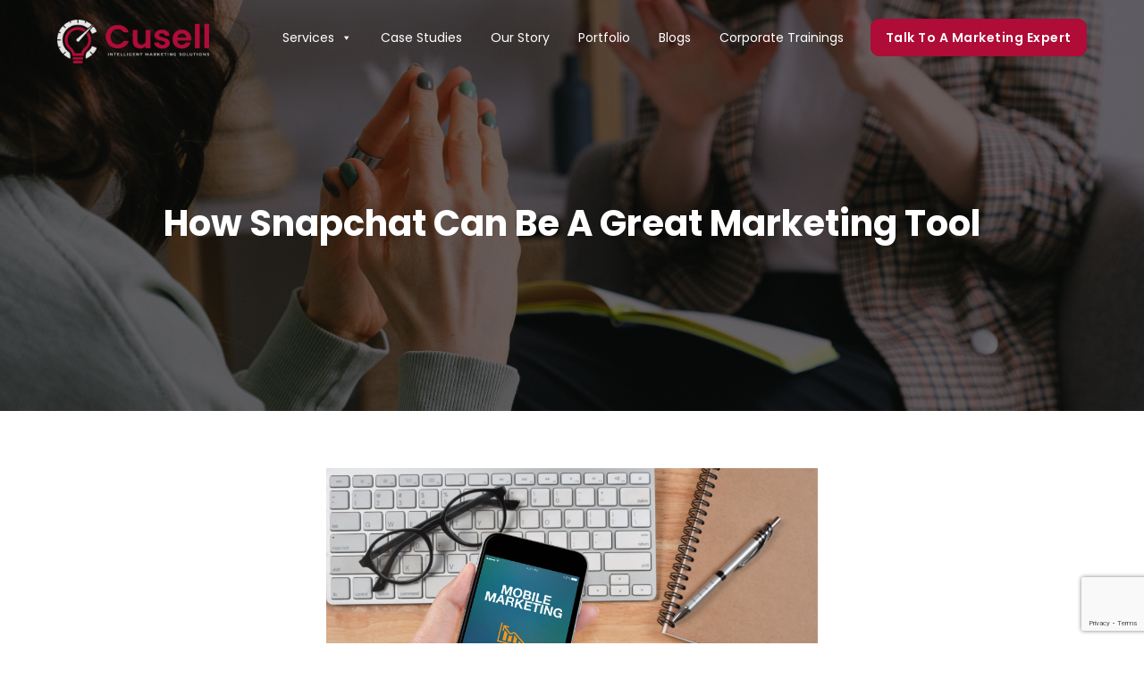

--- FILE ---
content_type: text/html; charset=UTF-8
request_url: https://www.cuselleration.com/how-snapchat-can-be-a-great-marketing-tool/
body_size: 16155
content:




























<!DOCTYPE html>
<html lang="en-US">
<head>
	<meta charset="UTF-8" />
	<link rel="stylesheet"  href="https://www.cuselleration.com/wp-content/themes/bridge/css/custom_css_new.css">
			   <title>How Snapchat Can Be A Great Marketing Tool - Cuselleration</title>
	
							<meta name="description" content="Many companies don't think to use Snapchat, but depending on the business it can actually be very useful. Learn the different ways to easily implement Snapchat into your marketing strategy.">
			
							<meta name="keywords" content="snapchat, social media, marketing, social media marketing">
						<meta name="viewport" content="width=device-width,initial-scale=1,user-scalable=no">
		
	<link rel="profile" href="http://gmpg.org/xfn/11" />
	<link rel="pingback" href="https://www.cuselleration.com/xmlrpc.php" />
	<link rel="shortcut icon" type="image/x-icon" href="https://www.cuselleration.com/wp-content/uploads/2016/05/favicon-blk.png">
	<link rel="apple-touch-icon" href="https://www.cuselleration.com/wp-content/uploads/2016/05/favicon-blk.png"/>
	<link href='//fonts.googleapis.com/css?family=Raleway:100,200,300,400,500,600,700,800,900,300italic,400italic|Poppins:100,200,300,400,500,600,700,800,900,300italic,400italic&subset=latin,latin-ext' rel='stylesheet' type='text/css'>
<meta name='robots' content='index, follow, max-image-preview:large, max-snippet:-1, max-video-preview:-1' />
	<style>img:is([sizes="auto" i], [sizes^="auto," i]) { contain-intrinsic-size: 3000px 1500px }</style>
	
	<!-- This site is optimized with the Yoast SEO plugin v24.6 - https://yoast.com/wordpress/plugins/seo/ -->
	<link rel="canonical" href="https://www.cuselleration.com/how-snapchat-can-be-a-great-marketing-tool/" />
	<meta property="og:locale" content="en_US" />
	<meta property="og:type" content="article" />
	<meta property="og:title" content="How Snapchat Can Be A Great Marketing Tool - Cuselleration" />
	<meta property="og:description" content="Most of our population view Snapchat as just a funny way to send pictures back and forth among close friends. Snapchat is a platform of social media that is still mainly used by Millennials and younger, as opposed to Instagram and Facebook that are now..." />
	<meta property="og:url" content="https://www.cuselleration.com/how-snapchat-can-be-a-great-marketing-tool/" />
	<meta property="og:site_name" content="Cuselleration" />
	<meta property="article:published_time" content="2016-10-25T13:46:50+00:00" />
	<meta property="article:modified_time" content="2017-11-10T05:23:51+00:00" />
	<meta property="og:image" content="https://www.cuselleration.com/wp-content/uploads/2016/10/snapchat.jpg" />
	<meta property="og:image:width" content="3753" />
	<meta property="og:image:height" content="2497" />
	<meta property="og:image:type" content="image/jpeg" />
	<meta name="author" content="Cuselleration" />
	<meta name="twitter:card" content="summary_large_image" />
	<meta name="twitter:label1" content="Written by" />
	<meta name="twitter:data1" content="Cuselleration" />
	<meta name="twitter:label2" content="Est. reading time" />
	<meta name="twitter:data2" content="3 minutes" />
	<script type="application/ld+json" class="yoast-schema-graph">{"@context":"https://schema.org","@graph":[{"@type":"Article","@id":"https://www.cuselleration.com/how-snapchat-can-be-a-great-marketing-tool/#article","isPartOf":{"@id":"https://www.cuselleration.com/how-snapchat-can-be-a-great-marketing-tool/"},"author":{"name":"Cuselleration","@id":"https://www.cuselleration.com/#/schema/person/a54a722f4485210805756b59639c8c85"},"headline":"How Snapchat Can Be A Great Marketing Tool","datePublished":"2016-10-25T13:46:50+00:00","dateModified":"2017-11-10T05:23:51+00:00","mainEntityOfPage":{"@id":"https://www.cuselleration.com/how-snapchat-can-be-a-great-marketing-tool/"},"wordCount":632,"publisher":{"@id":"https://www.cuselleration.com/#organization"},"image":{"@id":"https://www.cuselleration.com/how-snapchat-can-be-a-great-marketing-tool/#primaryimage"},"thumbnailUrl":"https://www.cuselleration.com/wp-content/uploads/2016/10/snapchat.jpg","keywords":["digital marketing","facebook","instagram","marketing","promotional marketing","small business","snapchat","snapchat marketing","snapchat takeover","social media","twitter"],"articleSection":["Marketing"],"inLanguage":"en-US"},{"@type":"WebPage","@id":"https://www.cuselleration.com/how-snapchat-can-be-a-great-marketing-tool/","url":"https://www.cuselleration.com/how-snapchat-can-be-a-great-marketing-tool/","name":"How Snapchat Can Be A Great Marketing Tool - Cuselleration","isPartOf":{"@id":"https://www.cuselleration.com/#website"},"primaryImageOfPage":{"@id":"https://www.cuselleration.com/how-snapchat-can-be-a-great-marketing-tool/#primaryimage"},"image":{"@id":"https://www.cuselleration.com/how-snapchat-can-be-a-great-marketing-tool/#primaryimage"},"thumbnailUrl":"https://www.cuselleration.com/wp-content/uploads/2016/10/snapchat.jpg","datePublished":"2016-10-25T13:46:50+00:00","dateModified":"2017-11-10T05:23:51+00:00","breadcrumb":{"@id":"https://www.cuselleration.com/how-snapchat-can-be-a-great-marketing-tool/#breadcrumb"},"inLanguage":"en-US","potentialAction":[{"@type":"ReadAction","target":["https://www.cuselleration.com/how-snapchat-can-be-a-great-marketing-tool/"]}]},{"@type":"ImageObject","inLanguage":"en-US","@id":"https://www.cuselleration.com/how-snapchat-can-be-a-great-marketing-tool/#primaryimage","url":"https://www.cuselleration.com/wp-content/uploads/2016/10/snapchat.jpg","contentUrl":"https://www.cuselleration.com/wp-content/uploads/2016/10/snapchat.jpg","width":3753,"height":2497},{"@type":"BreadcrumbList","@id":"https://www.cuselleration.com/how-snapchat-can-be-a-great-marketing-tool/#breadcrumb","itemListElement":[{"@type":"ListItem","position":1,"name":"Home","item":"https://www.cuselleration.com/"},{"@type":"ListItem","position":2,"name":"How Snapchat Can Be A Great Marketing Tool"}]},{"@type":"WebSite","@id":"https://www.cuselleration.com/#website","url":"https://www.cuselleration.com/","name":"Cuselleration","description":"Orange County Website Design and Internet Marketing Services","publisher":{"@id":"https://www.cuselleration.com/#organization"},"potentialAction":[{"@type":"SearchAction","target":{"@type":"EntryPoint","urlTemplate":"https://www.cuselleration.com/?s={search_term_string}"},"query-input":{"@type":"PropertyValueSpecification","valueRequired":true,"valueName":"search_term_string"}}],"inLanguage":"en-US"},{"@type":"Organization","@id":"https://www.cuselleration.com/#organization","name":"Cusell","url":"https://www.cuselleration.com/","logo":{"@type":"ImageObject","inLanguage":"en-US","@id":"https://www.cuselleration.com/#/schema/logo/image/","url":"https://www.cuselleration.com/wp-content/uploads/2025/03/Cusellpngmain1.png","contentUrl":"https://www.cuselleration.com/wp-content/uploads/2025/03/Cusellpngmain1.png","width":4222,"height":1238,"caption":"Cusell"},"image":{"@id":"https://www.cuselleration.com/#/schema/logo/image/"},"sameAs":["https://www.instagram.com/cusellmarketing/","https://www.linkedin.com/company/cuselleration-llc"]},{"@type":"Person","@id":"https://www.cuselleration.com/#/schema/person/a54a722f4485210805756b59639c8c85","name":"Cuselleration","image":{"@type":"ImageObject","inLanguage":"en-US","@id":"https://www.cuselleration.com/#/schema/person/image/","url":"https://secure.gravatar.com/avatar/9cefb1dd48f8b25c2fe66a89f4b16f67?s=96&d=mm&r=g","contentUrl":"https://secure.gravatar.com/avatar/9cefb1dd48f8b25c2fe66a89f4b16f67?s=96&d=mm&r=g","caption":"Cuselleration"},"url":"https://www.cuselleration.com/author/cuselleration/"}]}</script>
	<!-- / Yoast SEO plugin. -->


<link rel='dns-prefetch' href='//js.hs-scripts.com' />
<link rel='dns-prefetch' href='//www.google.com' />
<link rel='dns-prefetch' href='//maps.googleapis.com' />
<link rel='dns-prefetch' href='//fonts.googleapis.com' />
<link rel="alternate" type="application/rss+xml" title="Cuselleration &raquo; Feed" href="https://www.cuselleration.com/feed/" />
<link rel="alternate" type="application/rss+xml" title="Cuselleration &raquo; Comments Feed" href="https://www.cuselleration.com/comments/feed/" />
<script type="text/javascript">
/* <![CDATA[ */
window._wpemojiSettings = {"baseUrl":"https:\/\/s.w.org\/images\/core\/emoji\/15.0.3\/72x72\/","ext":".png","svgUrl":"https:\/\/s.w.org\/images\/core\/emoji\/15.0.3\/svg\/","svgExt":".svg","source":{"concatemoji":"https:\/\/www.cuselleration.com\/wp-includes\/js\/wp-emoji-release.min.js?ver=a75783289c2dec6421b30db6326f476e"}};
/*! This file is auto-generated */
!function(i,n){var o,s,e;function c(e){try{var t={supportTests:e,timestamp:(new Date).valueOf()};sessionStorage.setItem(o,JSON.stringify(t))}catch(e){}}function p(e,t,n){e.clearRect(0,0,e.canvas.width,e.canvas.height),e.fillText(t,0,0);var t=new Uint32Array(e.getImageData(0,0,e.canvas.width,e.canvas.height).data),r=(e.clearRect(0,0,e.canvas.width,e.canvas.height),e.fillText(n,0,0),new Uint32Array(e.getImageData(0,0,e.canvas.width,e.canvas.height).data));return t.every(function(e,t){return e===r[t]})}function u(e,t,n){switch(t){case"flag":return n(e,"\ud83c\udff3\ufe0f\u200d\u26a7\ufe0f","\ud83c\udff3\ufe0f\u200b\u26a7\ufe0f")?!1:!n(e,"\ud83c\uddfa\ud83c\uddf3","\ud83c\uddfa\u200b\ud83c\uddf3")&&!n(e,"\ud83c\udff4\udb40\udc67\udb40\udc62\udb40\udc65\udb40\udc6e\udb40\udc67\udb40\udc7f","\ud83c\udff4\u200b\udb40\udc67\u200b\udb40\udc62\u200b\udb40\udc65\u200b\udb40\udc6e\u200b\udb40\udc67\u200b\udb40\udc7f");case"emoji":return!n(e,"\ud83d\udc26\u200d\u2b1b","\ud83d\udc26\u200b\u2b1b")}return!1}function f(e,t,n){var r="undefined"!=typeof WorkerGlobalScope&&self instanceof WorkerGlobalScope?new OffscreenCanvas(300,150):i.createElement("canvas"),a=r.getContext("2d",{willReadFrequently:!0}),o=(a.textBaseline="top",a.font="600 32px Arial",{});return e.forEach(function(e){o[e]=t(a,e,n)}),o}function t(e){var t=i.createElement("script");t.src=e,t.defer=!0,i.head.appendChild(t)}"undefined"!=typeof Promise&&(o="wpEmojiSettingsSupports",s=["flag","emoji"],n.supports={everything:!0,everythingExceptFlag:!0},e=new Promise(function(e){i.addEventListener("DOMContentLoaded",e,{once:!0})}),new Promise(function(t){var n=function(){try{var e=JSON.parse(sessionStorage.getItem(o));if("object"==typeof e&&"number"==typeof e.timestamp&&(new Date).valueOf()<e.timestamp+604800&&"object"==typeof e.supportTests)return e.supportTests}catch(e){}return null}();if(!n){if("undefined"!=typeof Worker&&"undefined"!=typeof OffscreenCanvas&&"undefined"!=typeof URL&&URL.createObjectURL&&"undefined"!=typeof Blob)try{var e="postMessage("+f.toString()+"("+[JSON.stringify(s),u.toString(),p.toString()].join(",")+"));",r=new Blob([e],{type:"text/javascript"}),a=new Worker(URL.createObjectURL(r),{name:"wpTestEmojiSupports"});return void(a.onmessage=function(e){c(n=e.data),a.terminate(),t(n)})}catch(e){}c(n=f(s,u,p))}t(n)}).then(function(e){for(var t in e)n.supports[t]=e[t],n.supports.everything=n.supports.everything&&n.supports[t],"flag"!==t&&(n.supports.everythingExceptFlag=n.supports.everythingExceptFlag&&n.supports[t]);n.supports.everythingExceptFlag=n.supports.everythingExceptFlag&&!n.supports.flag,n.DOMReady=!1,n.readyCallback=function(){n.DOMReady=!0}}).then(function(){return e}).then(function(){var e;n.supports.everything||(n.readyCallback(),(e=n.source||{}).concatemoji?t(e.concatemoji):e.wpemoji&&e.twemoji&&(t(e.twemoji),t(e.wpemoji)))}))}((window,document),window._wpemojiSettings);
/* ]]> */
</script>
<link rel='stylesheet' id='flick-css' href='https://www.cuselleration.com/wp-content/plugins/mailchimp//css/flick/flick.css?ver=a75783289c2dec6421b30db6326f476e' type='text/css' media='all' />
<style id='wp-emoji-styles-inline-css' type='text/css'>

	img.wp-smiley, img.emoji {
		display: inline !important;
		border: none !important;
		box-shadow: none !important;
		height: 1em !important;
		width: 1em !important;
		margin: 0 0.07em !important;
		vertical-align: -0.1em !important;
		background: none !important;
		padding: 0 !important;
	}
</style>
<link rel='stylesheet' id='wp-block-library-css' href='https://www.cuselleration.com/wp-includes/css/dist/block-library/style.min.css?ver=a75783289c2dec6421b30db6326f476e' type='text/css' media='all' />
<style id='classic-theme-styles-inline-css' type='text/css'>
/*! This file is auto-generated */
.wp-block-button__link{color:#fff;background-color:#32373c;border-radius:9999px;box-shadow:none;text-decoration:none;padding:calc(.667em + 2px) calc(1.333em + 2px);font-size:1.125em}.wp-block-file__button{background:#32373c;color:#fff;text-decoration:none}
</style>
<style id='global-styles-inline-css' type='text/css'>
:root{--wp--preset--aspect-ratio--square: 1;--wp--preset--aspect-ratio--4-3: 4/3;--wp--preset--aspect-ratio--3-4: 3/4;--wp--preset--aspect-ratio--3-2: 3/2;--wp--preset--aspect-ratio--2-3: 2/3;--wp--preset--aspect-ratio--16-9: 16/9;--wp--preset--aspect-ratio--9-16: 9/16;--wp--preset--color--black: #000000;--wp--preset--color--cyan-bluish-gray: #abb8c3;--wp--preset--color--white: #ffffff;--wp--preset--color--pale-pink: #f78da7;--wp--preset--color--vivid-red: #cf2e2e;--wp--preset--color--luminous-vivid-orange: #ff6900;--wp--preset--color--luminous-vivid-amber: #fcb900;--wp--preset--color--light-green-cyan: #7bdcb5;--wp--preset--color--vivid-green-cyan: #00d084;--wp--preset--color--pale-cyan-blue: #8ed1fc;--wp--preset--color--vivid-cyan-blue: #0693e3;--wp--preset--color--vivid-purple: #9b51e0;--wp--preset--gradient--vivid-cyan-blue-to-vivid-purple: linear-gradient(135deg,rgba(6,147,227,1) 0%,rgb(155,81,224) 100%);--wp--preset--gradient--light-green-cyan-to-vivid-green-cyan: linear-gradient(135deg,rgb(122,220,180) 0%,rgb(0,208,130) 100%);--wp--preset--gradient--luminous-vivid-amber-to-luminous-vivid-orange: linear-gradient(135deg,rgba(252,185,0,1) 0%,rgba(255,105,0,1) 100%);--wp--preset--gradient--luminous-vivid-orange-to-vivid-red: linear-gradient(135deg,rgba(255,105,0,1) 0%,rgb(207,46,46) 100%);--wp--preset--gradient--very-light-gray-to-cyan-bluish-gray: linear-gradient(135deg,rgb(238,238,238) 0%,rgb(169,184,195) 100%);--wp--preset--gradient--cool-to-warm-spectrum: linear-gradient(135deg,rgb(74,234,220) 0%,rgb(151,120,209) 20%,rgb(207,42,186) 40%,rgb(238,44,130) 60%,rgb(251,105,98) 80%,rgb(254,248,76) 100%);--wp--preset--gradient--blush-light-purple: linear-gradient(135deg,rgb(255,206,236) 0%,rgb(152,150,240) 100%);--wp--preset--gradient--blush-bordeaux: linear-gradient(135deg,rgb(254,205,165) 0%,rgb(254,45,45) 50%,rgb(107,0,62) 100%);--wp--preset--gradient--luminous-dusk: linear-gradient(135deg,rgb(255,203,112) 0%,rgb(199,81,192) 50%,rgb(65,88,208) 100%);--wp--preset--gradient--pale-ocean: linear-gradient(135deg,rgb(255,245,203) 0%,rgb(182,227,212) 50%,rgb(51,167,181) 100%);--wp--preset--gradient--electric-grass: linear-gradient(135deg,rgb(202,248,128) 0%,rgb(113,206,126) 100%);--wp--preset--gradient--midnight: linear-gradient(135deg,rgb(2,3,129) 0%,rgb(40,116,252) 100%);--wp--preset--font-size--small: 13px;--wp--preset--font-size--medium: 20px;--wp--preset--font-size--large: 36px;--wp--preset--font-size--x-large: 42px;--wp--preset--spacing--20: 0.44rem;--wp--preset--spacing--30: 0.67rem;--wp--preset--spacing--40: 1rem;--wp--preset--spacing--50: 1.5rem;--wp--preset--spacing--60: 2.25rem;--wp--preset--spacing--70: 3.38rem;--wp--preset--spacing--80: 5.06rem;--wp--preset--shadow--natural: 6px 6px 9px rgba(0, 0, 0, 0.2);--wp--preset--shadow--deep: 12px 12px 50px rgba(0, 0, 0, 0.4);--wp--preset--shadow--sharp: 6px 6px 0px rgba(0, 0, 0, 0.2);--wp--preset--shadow--outlined: 6px 6px 0px -3px rgba(255, 255, 255, 1), 6px 6px rgba(0, 0, 0, 1);--wp--preset--shadow--crisp: 6px 6px 0px rgba(0, 0, 0, 1);}:where(.is-layout-flex){gap: 0.5em;}:where(.is-layout-grid){gap: 0.5em;}body .is-layout-flex{display: flex;}.is-layout-flex{flex-wrap: wrap;align-items: center;}.is-layout-flex > :is(*, div){margin: 0;}body .is-layout-grid{display: grid;}.is-layout-grid > :is(*, div){margin: 0;}:where(.wp-block-columns.is-layout-flex){gap: 2em;}:where(.wp-block-columns.is-layout-grid){gap: 2em;}:where(.wp-block-post-template.is-layout-flex){gap: 1.25em;}:where(.wp-block-post-template.is-layout-grid){gap: 1.25em;}.has-black-color{color: var(--wp--preset--color--black) !important;}.has-cyan-bluish-gray-color{color: var(--wp--preset--color--cyan-bluish-gray) !important;}.has-white-color{color: var(--wp--preset--color--white) !important;}.has-pale-pink-color{color: var(--wp--preset--color--pale-pink) !important;}.has-vivid-red-color{color: var(--wp--preset--color--vivid-red) !important;}.has-luminous-vivid-orange-color{color: var(--wp--preset--color--luminous-vivid-orange) !important;}.has-luminous-vivid-amber-color{color: var(--wp--preset--color--luminous-vivid-amber) !important;}.has-light-green-cyan-color{color: var(--wp--preset--color--light-green-cyan) !important;}.has-vivid-green-cyan-color{color: var(--wp--preset--color--vivid-green-cyan) !important;}.has-pale-cyan-blue-color{color: var(--wp--preset--color--pale-cyan-blue) !important;}.has-vivid-cyan-blue-color{color: var(--wp--preset--color--vivid-cyan-blue) !important;}.has-vivid-purple-color{color: var(--wp--preset--color--vivid-purple) !important;}.has-black-background-color{background-color: var(--wp--preset--color--black) !important;}.has-cyan-bluish-gray-background-color{background-color: var(--wp--preset--color--cyan-bluish-gray) !important;}.has-white-background-color{background-color: var(--wp--preset--color--white) !important;}.has-pale-pink-background-color{background-color: var(--wp--preset--color--pale-pink) !important;}.has-vivid-red-background-color{background-color: var(--wp--preset--color--vivid-red) !important;}.has-luminous-vivid-orange-background-color{background-color: var(--wp--preset--color--luminous-vivid-orange) !important;}.has-luminous-vivid-amber-background-color{background-color: var(--wp--preset--color--luminous-vivid-amber) !important;}.has-light-green-cyan-background-color{background-color: var(--wp--preset--color--light-green-cyan) !important;}.has-vivid-green-cyan-background-color{background-color: var(--wp--preset--color--vivid-green-cyan) !important;}.has-pale-cyan-blue-background-color{background-color: var(--wp--preset--color--pale-cyan-blue) !important;}.has-vivid-cyan-blue-background-color{background-color: var(--wp--preset--color--vivid-cyan-blue) !important;}.has-vivid-purple-background-color{background-color: var(--wp--preset--color--vivid-purple) !important;}.has-black-border-color{border-color: var(--wp--preset--color--black) !important;}.has-cyan-bluish-gray-border-color{border-color: var(--wp--preset--color--cyan-bluish-gray) !important;}.has-white-border-color{border-color: var(--wp--preset--color--white) !important;}.has-pale-pink-border-color{border-color: var(--wp--preset--color--pale-pink) !important;}.has-vivid-red-border-color{border-color: var(--wp--preset--color--vivid-red) !important;}.has-luminous-vivid-orange-border-color{border-color: var(--wp--preset--color--luminous-vivid-orange) !important;}.has-luminous-vivid-amber-border-color{border-color: var(--wp--preset--color--luminous-vivid-amber) !important;}.has-light-green-cyan-border-color{border-color: var(--wp--preset--color--light-green-cyan) !important;}.has-vivid-green-cyan-border-color{border-color: var(--wp--preset--color--vivid-green-cyan) !important;}.has-pale-cyan-blue-border-color{border-color: var(--wp--preset--color--pale-cyan-blue) !important;}.has-vivid-cyan-blue-border-color{border-color: var(--wp--preset--color--vivid-cyan-blue) !important;}.has-vivid-purple-border-color{border-color: var(--wp--preset--color--vivid-purple) !important;}.has-vivid-cyan-blue-to-vivid-purple-gradient-background{background: var(--wp--preset--gradient--vivid-cyan-blue-to-vivid-purple) !important;}.has-light-green-cyan-to-vivid-green-cyan-gradient-background{background: var(--wp--preset--gradient--light-green-cyan-to-vivid-green-cyan) !important;}.has-luminous-vivid-amber-to-luminous-vivid-orange-gradient-background{background: var(--wp--preset--gradient--luminous-vivid-amber-to-luminous-vivid-orange) !important;}.has-luminous-vivid-orange-to-vivid-red-gradient-background{background: var(--wp--preset--gradient--luminous-vivid-orange-to-vivid-red) !important;}.has-very-light-gray-to-cyan-bluish-gray-gradient-background{background: var(--wp--preset--gradient--very-light-gray-to-cyan-bluish-gray) !important;}.has-cool-to-warm-spectrum-gradient-background{background: var(--wp--preset--gradient--cool-to-warm-spectrum) !important;}.has-blush-light-purple-gradient-background{background: var(--wp--preset--gradient--blush-light-purple) !important;}.has-blush-bordeaux-gradient-background{background: var(--wp--preset--gradient--blush-bordeaux) !important;}.has-luminous-dusk-gradient-background{background: var(--wp--preset--gradient--luminous-dusk) !important;}.has-pale-ocean-gradient-background{background: var(--wp--preset--gradient--pale-ocean) !important;}.has-electric-grass-gradient-background{background: var(--wp--preset--gradient--electric-grass) !important;}.has-midnight-gradient-background{background: var(--wp--preset--gradient--midnight) !important;}.has-small-font-size{font-size: var(--wp--preset--font-size--small) !important;}.has-medium-font-size{font-size: var(--wp--preset--font-size--medium) !important;}.has-large-font-size{font-size: var(--wp--preset--font-size--large) !important;}.has-x-large-font-size{font-size: var(--wp--preset--font-size--x-large) !important;}
:where(.wp-block-post-template.is-layout-flex){gap: 1.25em;}:where(.wp-block-post-template.is-layout-grid){gap: 1.25em;}
:where(.wp-block-columns.is-layout-flex){gap: 2em;}:where(.wp-block-columns.is-layout-grid){gap: 2em;}
:root :where(.wp-block-pullquote){font-size: 1.5em;line-height: 1.6;}
</style>
<link rel='stylesheet' id='layerslider-css' href='https://www.cuselleration.com/wp-content/plugins/LayerSlider/static/css/layerslider.css?ver=5.6.2' type='text/css' media='all' />
<link rel='stylesheet' id='ls-google-fonts-css' href='https://fonts.googleapis.com/css?family=Lato:100,300,regular,700,900%7COpen+Sans:300%7CIndie+Flower:regular%7COswald:300,regular,700&#038;subset=latin%2Clatin-ext' type='text/css' media='all' />
<link rel='stylesheet' id='contact-form-7-css' href='https://www.cuselleration.com/wp-content/plugins/contact-form-7/includes/css/styles.css?ver=5.2' type='text/css' media='all' />
<link rel='stylesheet' id='pc_google_analytics-frontend-css' href='https://www.cuselleration.com/wp-content/plugins/pc-google-analytics/assets/css/frontend.css?ver=1.0.0' type='text/css' media='all' />
<link rel='stylesheet' id='wpsm_ac-font-awesome-front-css' href='https://www.cuselleration.com/wp-content/plugins/responsive-accordion-and-collapse/css/font-awesome/css/font-awesome.min.css?ver=a75783289c2dec6421b30db6326f476e' type='text/css' media='all' />
<link rel='stylesheet' id='wpsm_ac_bootstrap-front-css' href='https://www.cuselleration.com/wp-content/plugins/responsive-accordion-and-collapse/css/bootstrap-front.css?ver=a75783289c2dec6421b30db6326f476e' type='text/css' media='all' />
<link rel='stylesheet' id='tlpportfolio-css-css' href='https://www.cuselleration.com/wp-content/plugins/tlp-portfolio/assets/css/tlpportfolio.css?ver=a75783289c2dec6421b30db6326f476e' type='text/css' media='all' />
<link rel='stylesheet' id='megamenu-css' href='https://www.cuselleration.com/wp-content/uploads/maxmegamenu/style.css?ver=8a31b1' type='text/css' media='all' />
<link rel='stylesheet' id='dashicons-css' href='https://www.cuselleration.com/wp-includes/css/dashicons.min.css?ver=a75783289c2dec6421b30db6326f476e' type='text/css' media='all' />
<link rel='stylesheet' id='default_style-css' href='https://www.cuselleration.com/wp-content/themes/bridge/style.css?ver=a75783289c2dec6421b30db6326f476e' type='text/css' media='all' />
<link rel='stylesheet' id='qode_font_awesome-css' href='https://www.cuselleration.com/wp-content/themes/bridge/css/font-awesome/css/font-awesome.min.css?ver=a75783289c2dec6421b30db6326f476e' type='text/css' media='all' />
<link rel='stylesheet' id='qode_font_elegant-css' href='https://www.cuselleration.com/wp-content/themes/bridge/css/elegant-icons/style.min.css?ver=a75783289c2dec6421b30db6326f476e' type='text/css' media='all' />
<link rel='stylesheet' id='qode_linea_icons-css' href='https://www.cuselleration.com/wp-content/themes/bridge/css/linea-icons/style.css?ver=a75783289c2dec6421b30db6326f476e' type='text/css' media='all' />
<link rel='stylesheet' id='stylesheet-css' href='https://www.cuselleration.com/wp-content/themes/bridge/css/stylesheet.min.css?ver=a75783289c2dec6421b30db6326f476e' type='text/css' media='all' />
<link rel='stylesheet' id='qode_print-css' href='https://www.cuselleration.com/wp-content/themes/bridge/css/print.css?ver=a75783289c2dec6421b30db6326f476e' type='text/css' media='all' />
<link rel='stylesheet' id='mac_stylesheet-css' href='https://www.cuselleration.com/wp-content/themes/bridge/css/mac_stylesheet.css?ver=a75783289c2dec6421b30db6326f476e' type='text/css' media='all' />
<link rel='stylesheet' id='webkit-css' href='https://www.cuselleration.com/wp-content/themes/bridge/css/webkit_stylesheet.css?ver=a75783289c2dec6421b30db6326f476e' type='text/css' media='all' />
<link rel='stylesheet' id='style_dynamic-css' href='https://www.cuselleration.com/wp-content/themes/bridge/css/style_dynamic.css?ver=1737719672' type='text/css' media='all' />
<link rel='stylesheet' id='responsive-css' href='https://www.cuselleration.com/wp-content/themes/bridge/css/responsive.min.css?ver=a75783289c2dec6421b30db6326f476e' type='text/css' media='all' />
<link rel='stylesheet' id='style_dynamic_responsive-css' href='https://www.cuselleration.com/wp-content/themes/bridge/css/style_dynamic_responsive.css?ver=1673412709' type='text/css' media='all' />
<link rel='stylesheet' id='js_composer_front-css' href='https://www.cuselleration.com/wp-content/plugins/js_composer/assets/css/js_composer.min.css?ver=4.11.1' type='text/css' media='all' />
<link rel='stylesheet' id='custom_css-css' href='https://www.cuselleration.com/wp-content/themes/bridge/css/custom_css.css?ver=1673412709' type='text/css' media='all' />
<script type="text/javascript" src="https://www.cuselleration.com/wp-includes/js/jquery/jquery.min.js?ver=3.7.1" id="jquery-core-js"></script>
<script type="text/javascript" src="https://www.cuselleration.com/wp-includes/js/jquery/jquery-migrate.min.js?ver=3.4.1" id="jquery-migrate-js"></script>
<script type="text/javascript" src="https://www.cuselleration.com/wp-content/plugins/mailchimp//js/scrollTo.js?ver=1.5.7" id="jquery_scrollto-js"></script>
<script type="text/javascript" src="https://www.cuselleration.com/wp-includes/js/jquery/jquery.form.min.js?ver=4.3.0" id="jquery-form-js"></script>
<script type="text/javascript" id="mailchimpSF_main_js-js-extra">
/* <![CDATA[ */
var mailchimpSF = {"ajax_url":"https:\/\/www.cuselleration.com\/"};
/* ]]> */
</script>
<script type="text/javascript" src="https://www.cuselleration.com/wp-content/plugins/mailchimp//js/mailchimp.js?ver=1.5.7" id="mailchimpSF_main_js-js"></script>
<script type="text/javascript" src="https://www.cuselleration.com/wp-includes/js/jquery/ui/core.min.js?ver=1.13.3" id="jquery-ui-core-js"></script>
<script type="text/javascript" src="https://www.cuselleration.com/wp-content/plugins/mailchimp//js/datepicker.js?ver=a75783289c2dec6421b30db6326f476e" id="datepicker-js"></script>
<script type="text/javascript" src="https://www.cuselleration.com/wp-content/plugins/LayerSlider/static/js/greensock.js?ver=1.11.8" id="greensock-js"></script>
<script type="text/javascript" src="https://www.cuselleration.com/wp-content/plugins/LayerSlider/static/js/layerslider.kreaturamedia.jquery.js?ver=5.6.2" id="layerslider-js"></script>
<script type="text/javascript" src="https://www.cuselleration.com/wp-content/plugins/LayerSlider/static/js/layerslider.transitions.js?ver=5.6.2" id="layerslider-transitions-js"></script>
<script type="text/javascript" src="https://www.cuselleration.com/wp-content/plugins/flowpaper-lite-pdf-flipbook/assets/lity/lity.min.js" id="lity-js-js"></script>
<script type="text/javascript" src="https://www.cuselleration.com/wp-content/plugins/pc-google-analytics/assets/js/frontend.min.js?ver=1.0.0" id="pc_google_analytics-frontend-js"></script>
<link rel="https://api.w.org/" href="https://www.cuselleration.com/wp-json/" /><link rel="alternate" title="JSON" type="application/json" href="https://www.cuselleration.com/wp-json/wp/v2/posts/1324" /><link rel="EditURI" type="application/rsd+xml" title="RSD" href="https://www.cuselleration.com/xmlrpc.php?rsd" />

<link rel='shortlink' href='https://www.cuselleration.com/?p=1324' />
<link rel="alternate" title="oEmbed (JSON)" type="application/json+oembed" href="https://www.cuselleration.com/wp-json/oembed/1.0/embed?url=https%3A%2F%2Fwww.cuselleration.com%2Fhow-snapchat-can-be-a-great-marketing-tool%2F" />
<link rel="alternate" title="oEmbed (XML)" type="text/xml+oembed" href="https://www.cuselleration.com/wp-json/oembed/1.0/embed?url=https%3A%2F%2Fwww.cuselleration.com%2Fhow-snapchat-can-be-a-great-marketing-tool%2F&#038;format=xml" />
			<!-- DO NOT COPY THIS SNIPPET! Start of Page Analytics Tracking for HubSpot WordPress plugin v11.2.0-->
			<script class="hsq-set-content-id" data-content-id="blog-post">
				var _hsq = _hsq || [];
				_hsq.push(["setContentType", "blog-post"]);
			</script>
			<!-- DO NOT COPY THIS SNIPPET! End of Page Analytics Tracking for HubSpot WordPress plugin -->
			<script type="text/javascript">
        jQuery(function($) {
            $('.date-pick').each(function() {
                var format = $(this).data('format') || 'mm/dd/yyyy';
                format = format.replace(/yyyy/i, 'yy');
                $(this).datepicker({
                    autoFocusNextInput: true,
                    constrainInput: false,
                    changeMonth: true,
                    changeYear: true,
                    beforeShow: function(input, inst) { $('#ui-datepicker-div').addClass('show'); },
                    dateFormat: format.toLowerCase(),
                });
            });
            d = new Date();
            $('.birthdate-pick').each(function() {
                var format = $(this).data('format') || 'mm/dd';
                format = format.replace(/yyyy/i, 'yy');
                $(this).datepicker({
                    autoFocusNextInput: true,
                    constrainInput: false,
                    changeMonth: true,
                    changeYear: false,
                    minDate: new Date(d.getFullYear(), 1-1, 1),
                    maxDate: new Date(d.getFullYear(), 12-1, 31),
                    beforeShow: function(input, inst) { $('#ui-datepicker-div').removeClass('show'); },
                    dateFormat: format.toLowerCase(),
                });

            });

        });
    </script>
	<script>
		(function(i,s,o,g,r,a,m){i['GoogleAnalyticsObject']=r;i[r]=i[r]||function(){
		(i[r].q=i[r].q||[]).push(arguments)},i[r].l=1*new Date();a=s.createElement(o),
		m=s.getElementsByTagName(o)[0];a.async=1;a.src=g;m.parentNode.insertBefore(a,m)
		})(window,document,'script','//www.google-analytics.com/analytics.js','ga');
		
		ga('create', 'UA-71212800-1', 'auto');
		ga('send', 'pageview');
		
		</script>
				<style>
					.tlp-team .short-desc, .tlp-team .tlp-team-isotope .tlp-content, .tlp-team .button-group .selected, .tlp-team .layout1 .tlp-content, .tlp-team .tpl-social a, .tlp-team .tpl-social li a.fa,.tlp-portfolio button.selected,.tlp-portfolio .layoutisotope .tlp-portfolio-item .tlp-content,.tlp-portfolio button:hover {
						background: #0367bf ;
					}
					.tlp-portfolio .layoutisotope .tlp-overlay,.tlp-portfolio .layout1 .tlp-overlay,.tlp-portfolio .layout2 .tlp-overlay,.tlp-portfolio .layout3 .tlp-overlay, .tlp-portfolio .slider .tlp-overlay {
						background: rgba(3,103,191,0.8);
					}
									</style>
				<style type="text/css">.recentcomments a{display:inline !important;padding:0 !important;margin:0 !important;}</style><meta name="generator" content="Powered by Visual Composer - drag and drop page builder for WordPress."/>
<!--[if lte IE 9]><link rel="stylesheet" type="text/css" href="https://www.cuselleration.com/wp-content/plugins/js_composer/assets/css/vc_lte_ie9.min.css" media="screen"><![endif]--><!--[if IE  8]><link rel="stylesheet" type="text/css" href="https://www.cuselleration.com/wp-content/plugins/js_composer/assets/css/vc-ie8.min.css" media="screen"><![endif]-->		<style type="text/css" id="wp-custom-css">
			/*
You can add your own CSS here.

Click the help icon above to learn more.
*/


/* ---- Blogs Single Page CSS ---- */


.single-post .blog_holder article .post_image {
    width: 50%;
	margin: 40px auto;
}

/* .single-post  header:not(.sticky):not(.scrolled) .header_bottom {
    background-color: transparent !important;
}
.single-post header.fixed.scrolled .header_bottom, .single-post header.fixed_hiding.scrolled .header_bottom {
    background-color: rgb(255 255 255) !important;
} */




.blog_holder.blog_large_image article:not(.format-quote):not(.format-link) .post_info a, 
.blog_holder.blog_single article:not(.format-quote):not(.format-link) .post_info a {
    color: #af0c37;
}

.blog_holder.blog_single article h2 {
    font-style: normal;
    font-weight: 700;
    line-height: 24px;
    letter-spacing: 1px;
    color: #000000;
}
.single_tags a:hover,
aside.sidebar .widget.widget_tag_cloud .tagcloud a:hover, 
.widget .tagcloud a:hover {
    color: #af0c37 !important;
}



.single-post .content .container .container_inner.default_template_holder,
.single-post .content .container .container_inner.page_container_inner {
    padding: 4rem 0;
}

.single-post .blog_holder article .post_image {
    margin: 0 auto;
}


/* ---- Blogs Single Page CSS End ---- */


.page-id-2804 .wp-block-button__link {
    color: #fff;
    background-color: #f95e61;
    border: none;
    border-radius: 0;
    box-shadow: none;
    cursor: pointer;
    display: inline-block;
    font-size: 30px;
    padding: 0.667em 1.333em;
    text-align: center;
    text-decoration: none;
    overflow-wrap: break-word;
}
div#hide-monday-form {
    display: none;
}
.main_menu #nav-menu-item-1750 a {
    background: #f95e61;
    padding: 10px;
    /*display: unset; */
    display: initial;
}

.main_menu #nav-menu-item-2537 a {
    background: #AF0C37;
    padding: 16px 10px;
    /* display: unset; */
    display: initial;
	border-radius:10px;
		color:#fff;
}

.main_menu #nav-menu-item-2537 a:hover {
    background: #AF0C37;
    /* display: unset; */
    display: initial;
	color:#fff !important;
	opacity:1;
	color:#fff;
}

.main_menu #nav-menu-item-1750 a:hover {
  color:#000 !important;
}
.main_menu #nav-menu-item-1750 li.active a {
  color:#000 !important;
}

.box-menu > a.current {
    border:2px solid #f3eeee !important;
    background:#f3eeee !important;
}
.Seperators_line .vc_text_separator.full div{
	width:25%;
	font-size: 18px;
}
.contact-form-info {
    line-height: normal;
    font-size: 13px;
}


/* ===== Updated Footer ===== */
.footer_inner {
    background-repeat: no-repeat;
    background-size: cover;
}
.footer-details-links li {
    display: flex;
    align-items: center;
    gap: 15px;
    margin-bottom: 1rem;
}

.footer-details-links li a, .footer-details-links li a:hover {
    color: #ffffff !important;
    font-weight: 400;
}

footer .company-name {
    font-style: normal;
    font-weight: 400;
    font-size: 1rem;
    line-height: 36px;
    color: #FFFFFF;
		text-align: left;
}

.footer_top .widget_nav_menu li.menu-item a, .footer_top .widget_nav_menu li.menu-item a:hover {
    color: #ffffff  !important;;
}



/* ==== Footer Social Icons ==== */

.social-links-footer {
    display: none;
    margin-top: .5rem;
}

.social-links-footer .social-links-inner {
    list-style: none;
    display: flex;
    gap: 10px;
}

.social-links-footer .social-links-inner li a span {
    width: 42px;
    height: 42px;
    background: #fff;
    border-radius: 50%;
    display: flex;
    justify-content: center;
    align-items: center;
}

.social-links-footer .social-links-inner li a span i {
    color: #AF0C37;
    font-size: 18px;
}


/* ==== Footer Social Icons ==== */

.footer_top .footer_col1 {
	text-align: left;
}
.footer_top .footer_col2,
.footer_top .footer_col3,
.footer_top .footer_col4 {
    text-align: left;
}



/* ===== Updated Footer ===== */

.wpcf7 form.sent .wpcf7-response-output {
	    border-color: #46b450;
	    color: #000;
	    text-align: center;
	    font-weight: 700;
	}


/* ===== For Header Issues upto 1024px ===== */
@media screen and (min-width:992px) and (max-width:1024px) {
  .header_top_bottom_holder .header_bottom {
    padding: 0 2rem;
}
    #mega-menu-wrap-top-navigation #mega-menu-top-navigation > li.mega-menu-item#mega-menu-item-3498 a {
        padding: 10px 10px;
        margin-left: 10px;
    }
    #mega-menu-wrap-top-navigation #mega-menu-top-navigation > li.mega-menu-item > a.mega-menu-link {
        padding: 0px 5px 0px 16px;
    }
}


/* ===== End of css For Header Issues upto 1024px ===== */

@media screen and (max-width: 767px){
	
	.Seperators_line .vc_text_separator.full div{
		width:70%;
	}
	
/* ==== Blog Single Page ==== */

	.single-post .content .container .container_inner.page_container_inner {
    padding: 3rem 0;
}

/* ==== Blog Single Page Header ==== */
	
/* ==== Footer Social Icons ==== */
	
	.social-links-footer .social-links-inner {
    justify-content: center;
}

.social-links-footer .social-links-inner li a span {
    width: 35px;
    height: 35px;
}

.social-links-footer .social-links-inner li a span i {
    font-size: 16px;
}
	
.footer-details-links li {
	    justify-content: center;
	}
	
	footer .company-name {
	    text-align: center;
	}

	
/* ==== Footer Social Icons ==== */
}		</style>
		<noscript><style type="text/css"> .wpb_animate_when_almost_visible { opacity: 1; }</style></noscript><style type="text/css">/** Mega Menu CSS: fs **/</style>

<!-- Google tag (gtag.js) -->
<script async src="https://www.googletagmanager.com/gtag/js?id=G-KJF2J4EX5L"></script>
<script>
  window.dataLayer = window.dataLayer || [];
  function gtag(){dataLayer.push(arguments);}
  gtag('js', new Date());

  gtag('config', 'G-KJF2J4EX5L');
</script>
<script type="text/javascript"> adroll_adv_id = "HTMYJVDHFFDR7MERFEPQ5Y"; adroll_pix_id = "YKLGARTW6NB2HCIMR26PUN"; adroll_version = "2.0";  (function(w, d, e, o, a) { w.__adroll_loaded = true; w.adroll = w.adroll || []; w.adroll.f = [ 'setProperties', 'identify', 'track', 'identify_email' ]; var roundtripUrl = "https://s.adroll.com/j/" + adroll_adv_id + "/roundtrip.js"; for (a = 0; a < w.adroll.f.length; a++) { w.adroll[w.adroll.f[a]] = w.adroll[w.adroll.f[a]] || (function(n)
 { return function() { w.adroll.push([ n, arguments ]) } })(w.adroll.f[a]) }  e = d.createElement('script'); o = d.getElementsByTagName('script')[0]; e.async = 1; e.src = roundtripUrl; o.parentNode.insertBefore(e, o); })(window, document); adroll.track("pageView"); </script>

<!-- Meta Pixel Code -->
<script>
!function(f,b,e,v,n,t,s)
{if(f.fbq)return;n=f.fbq=function(){n.callMethod?
n.callMethod.apply(n,arguments):n.queue.push(arguments)};
if(!f._fbq)f._fbq=n;n.push=n;n.loaded=!0;n.version='2.0';
n.queue=[];t=b.createElement(e);t.async=!0;
t.src=v;s=b.getElementsByTagName(e)[0];
s.parentNode.insertBefore(t,s)}(window, document,'script',
'https://connect.facebook.net/en_US/fbevents.js');
fbq('init', '853298587330215');
fbq('track', 'PageView');
</script>
<noscript><img height="1" width="1" style="display:none"
src="https://www.facebook.com/tr?id=853298587330215&ev=PageView&noscript=1"
/></noscript>
<!-- End Meta Pixel Code -->

</head>

<body class="post-template-default single single-post postid-1324 single-format-standard mega-menu-top-navigation ajax_fade page_not_loaded  qode-title-hidden qode_grid_1300 footer_responsive_adv qode-content-sidebar-responsive qode-theme-ver-9.2 wpb-js-composer js-comp-ver-4.11.1 vc_responsive" itemscope itemtype="http://schema.org/WebPage">

				<div class="ajax_loader"><div class="ajax_loader_1"><div class="double_pulse"><div class="double-bounce1"></div><div class="double-bounce2"></div></div></div></div>
					<div class="wrapper">
	<div class="wrapper_inner">
	<!-- Google Analytics start -->
		<!-- Google Analytics end -->

	


<header class=" scroll_header_top_area light fixed transparent scrolled_not_transparent with_border page_header">
    <div class="header_inner clearfix">

		<div class="header_top_bottom_holder">
		<div class="header_bottom clearfix" style=' background-color:rgba(255, 255, 255, 0);' >
		                    					<div class="header_inner_left">
                        													<div class="mobile_menu_button">
                                <span>
                                    <span aria-hidden="true" class="qode_icon_font_elegant icon_menu " ></span>                                </span>
                            </div>
												<div class="logo_wrapper">
                            							<div class="q_logo">
								<a itemprop="url" href="https://www.cuselleration.com/">
									<img itemprop="image" class="normal" src="https://www.cuselleration.com/wp-content/uploads/2023/01/logo-new-cuselration-dark.png" alt="Logo"/>
									<img itemprop="image" class="light" src="https://www.cuselleration.com/wp-content/uploads/2023/01/logo-new-cuselration1.png" alt="Logo"/>
									<img itemprop="image" class="dark" src="https://www.cuselleration.com/wp-content/uploads/2016/05/cuselleration-logo-light.png" alt="Logo"/>
									<img itemprop="image" class="sticky" src="https://www.cuselleration.com/wp-content/uploads/2016/05/cuselleration-logo-light.png" alt="Logo"/>
									<img itemprop="image" class="mobile" src="https://www.cuselleration.com/wp-content/uploads/2023/01/logo-new-cuselration.png" alt="Logo"/>
																	</a>
							</div>
                            						</div>
                                                					</div>
                    					                                                							<div class="header_inner_right">
                                <div class="side_menu_button_wrapper right">
																		                                    <div class="side_menu_button">
									
										                                                                                                                    </div>
                                </div>
							</div>
												
						
						<nav class="main_menu drop_down right">
						<div id="mega-menu-wrap-top-navigation" class="mega-menu-wrap"><div class="mega-menu-toggle"><div class="mega-toggle-blocks-left"></div><div class="mega-toggle-blocks-center"></div><div class="mega-toggle-blocks-right"><div class='mega-toggle-block mega-menu-toggle-animated-block mega-toggle-block-0' id='mega-toggle-block-0'><button aria-label="Toggle Menu" class="mega-toggle-animated mega-toggle-animated-slider" type="button" aria-expanded="false">
                  <span class="mega-toggle-animated-box">
                    <span class="mega-toggle-animated-inner"></span>
                  </span>
                </button></div></div></div><ul id="mega-menu-top-navigation" class="mega-menu max-mega-menu mega-menu-horizontal mega-no-js" data-event="hover_intent" data-effect="fade_up" data-effect-speed="200" data-effect-mobile="disabled" data-effect-speed-mobile="0" data-mobile-force-width="false" data-second-click="go" data-document-click="collapse" data-vertical-behaviour="standard" data-breakpoint="1000" data-unbind="true" data-mobile-state="collapse_all" data-hover-intent-timeout="300" data-hover-intent-interval="100"><li class='mega-home-mobile-only mega-menu-item mega-menu-item-type-custom mega-menu-item-object-custom mega-menu-item-home mega-align-bottom-left mega-menu-flyout mega-menu-item-3586 home-mobile-only' id='mega-menu-item-3586'><a class="mega-menu-link" href="https://www.cuselleration.com/" tabindex="0">Home</a></li><li class='mega-menu-item mega-menu-item-type-post_type mega-menu-item-object-page mega-menu-item-has-children mega-align-bottom-left mega-menu-flyout mega-menu-item-3489' id='mega-menu-item-3489'><a class="mega-menu-link" href="https://www.cuselleration.com/our-services/" aria-haspopup="true" aria-expanded="false" tabindex="0">Services<span class="mega-indicator" tabindex="0" role="button" aria-label="Services submenu"></span></a>
<ul class="mega-sub-menu">
<li class='mega-menu-item mega-menu-item-type-post_type mega-menu-item-object-page mega-menu-item-3490' id='mega-menu-item-3490'><a class="mega-menu-link" href="https://www.cuselleration.com/automation/">Automation</a></li><li class='mega-menu-item mega-menu-item-type-post_type mega-menu-item-object-page mega-menu-item-3491' id='mega-menu-item-3491'><a class="mega-menu-link" href="https://www.cuselleration.com/content-development/">Content Development</a></li><li class='mega-menu-item mega-menu-item-type-post_type mega-menu-item-object-page mega-menu-item-3494' id='mega-menu-item-3494'><a class="mega-menu-link" href="https://www.cuselleration.com/lead-generation/">Lead Generation</a></li><li class='mega-menu-item mega-menu-item-type-post_type mega-menu-item-object-page mega-menu-item-3493' id='mega-menu-item-3493'><a class="mega-menu-link" href="https://www.cuselleration.com/social-media/">Social Media</a></li></ul>
</li><li class='mega-menu-item mega-menu-item-type-post_type mega-menu-item-object-page mega-align-bottom-left mega-menu-flyout mega-menu-item-3495' id='mega-menu-item-3495'><a class="mega-menu-link" href="https://www.cuselleration.com/case-studies/" tabindex="0">Case Studies</a></li><li class='mega-menu-item mega-menu-item-type-post_type mega-menu-item-object-page mega-align-bottom-left mega-menu-flyout mega-menu-item-3496' id='mega-menu-item-3496'><a class="mega-menu-link" href="https://www.cuselleration.com/about-us/" tabindex="0">Our Story</a></li><li class='mega-menu-item mega-menu-item-type-post_type mega-menu-item-object-page mega-align-bottom-left mega-menu-flyout mega-menu-item-3905' id='mega-menu-item-3905'><a class="mega-menu-link" href="https://www.cuselleration.com/portfolio/" tabindex="0">Portfolio</a></li><li class='mega-menu-item mega-menu-item-type-post_type mega-menu-item-object-page mega-align-bottom-left mega-menu-flyout mega-menu-item-3684' id='mega-menu-item-3684'><a class="mega-menu-link" href="https://www.cuselleration.com/blogs/" tabindex="0">Blogs</a></li><li class='mega-menu-item mega-menu-item-type-post_type mega-menu-item-object-page mega-align-bottom-left mega-menu-flyout mega-menu-item-3497' id='mega-menu-item-3497'><a class="mega-menu-link" href="https://www.cuselleration.com/speaking-engagements/" tabindex="0">Corporate Trainings</a></li><li class='mega-box-menu mega-nav-cta mega-menu-item mega-menu-item-type-custom mega-menu-item-object-custom mega-align-bottom-left mega-menu-flyout mega-menu-item-3498 box-menu nav-cta' id='mega-menu-item-3498'><a class="mega-menu-link" href="https://www.cuselleration.com/speaking-engagements/" tabindex="0">Talk to a marketing expert</a></li></ul></div>						</nav>
						                        										<nav class="mobile_menu">
                        <div id="mega-menu-wrap-top-navigation" class="mega-menu-wrap"><div class="mega-menu-toggle"><div class="mega-toggle-blocks-left"></div><div class="mega-toggle-blocks-center"></div><div class="mega-toggle-blocks-right"><div class='mega-toggle-block mega-menu-toggle-animated-block mega-toggle-block-0' id='mega-toggle-block-0'><button aria-label="Toggle Menu" class="mega-toggle-animated mega-toggle-animated-slider" type="button" aria-expanded="false">
                  <span class="mega-toggle-animated-box">
                    <span class="mega-toggle-animated-inner"></span>
                  </span>
                </button></div></div></div><ul id="mega-menu-top-navigation" class="mega-menu max-mega-menu mega-menu-horizontal mega-no-js" data-event="hover_intent" data-effect="fade_up" data-effect-speed="200" data-effect-mobile="disabled" data-effect-speed-mobile="0" data-mobile-force-width="false" data-second-click="go" data-document-click="collapse" data-vertical-behaviour="standard" data-breakpoint="1000" data-unbind="true" data-mobile-state="collapse_all" data-hover-intent-timeout="300" data-hover-intent-interval="100"><li class='mega-home-mobile-only mega-menu-item mega-menu-item-type-custom mega-menu-item-object-custom mega-menu-item-home mega-align-bottom-left mega-menu-flyout mega-menu-item-3586 home-mobile-only' id='mega-menu-item-3586'><a class="mega-menu-link" href="https://www.cuselleration.com/" tabindex="0">Home</a></li><li class='mega-menu-item mega-menu-item-type-post_type mega-menu-item-object-page mega-menu-item-has-children mega-align-bottom-left mega-menu-flyout mega-menu-item-3489' id='mega-menu-item-3489'><a class="mega-menu-link" href="https://www.cuselleration.com/our-services/" aria-haspopup="true" aria-expanded="false" tabindex="0">Services<span class="mega-indicator" tabindex="0" role="button" aria-label="Services submenu"></span></a>
<ul class="mega-sub-menu">
<li class='mega-menu-item mega-menu-item-type-post_type mega-menu-item-object-page mega-menu-item-3490' id='mega-menu-item-3490'><a class="mega-menu-link" href="https://www.cuselleration.com/automation/">Automation</a></li><li class='mega-menu-item mega-menu-item-type-post_type mega-menu-item-object-page mega-menu-item-3491' id='mega-menu-item-3491'><a class="mega-menu-link" href="https://www.cuselleration.com/content-development/">Content Development</a></li><li class='mega-menu-item mega-menu-item-type-post_type mega-menu-item-object-page mega-menu-item-3494' id='mega-menu-item-3494'><a class="mega-menu-link" href="https://www.cuselleration.com/lead-generation/">Lead Generation</a></li><li class='mega-menu-item mega-menu-item-type-post_type mega-menu-item-object-page mega-menu-item-3493' id='mega-menu-item-3493'><a class="mega-menu-link" href="https://www.cuselleration.com/social-media/">Social Media</a></li></ul>
</li><li class='mega-menu-item mega-menu-item-type-post_type mega-menu-item-object-page mega-align-bottom-left mega-menu-flyout mega-menu-item-3495' id='mega-menu-item-3495'><a class="mega-menu-link" href="https://www.cuselleration.com/case-studies/" tabindex="0">Case Studies</a></li><li class='mega-menu-item mega-menu-item-type-post_type mega-menu-item-object-page mega-align-bottom-left mega-menu-flyout mega-menu-item-3496' id='mega-menu-item-3496'><a class="mega-menu-link" href="https://www.cuselleration.com/about-us/" tabindex="0">Our Story</a></li><li class='mega-menu-item mega-menu-item-type-post_type mega-menu-item-object-page mega-align-bottom-left mega-menu-flyout mega-menu-item-3905' id='mega-menu-item-3905'><a class="mega-menu-link" href="https://www.cuselleration.com/portfolio/" tabindex="0">Portfolio</a></li><li class='mega-menu-item mega-menu-item-type-post_type mega-menu-item-object-page mega-align-bottom-left mega-menu-flyout mega-menu-item-3684' id='mega-menu-item-3684'><a class="mega-menu-link" href="https://www.cuselleration.com/blogs/" tabindex="0">Blogs</a></li><li class='mega-menu-item mega-menu-item-type-post_type mega-menu-item-object-page mega-align-bottom-left mega-menu-flyout mega-menu-item-3497' id='mega-menu-item-3497'><a class="mega-menu-link" href="https://www.cuselleration.com/speaking-engagements/" tabindex="0">Corporate Trainings</a></li><li class='mega-box-menu mega-nav-cta mega-menu-item mega-menu-item-type-custom mega-menu-item-object-custom mega-align-bottom-left mega-menu-flyout mega-menu-item-3498 box-menu nav-cta' id='mega-menu-item-3498'><a class="mega-menu-link" href="https://www.cuselleration.com/speaking-engagements/" tabindex="0">Talk to a marketing expert</a></li></ul></div>					</nav>
				</div>
	</div>
	</div>

</header>
		

    		<a id='back_to_top' href='#'>
			<span class="fa-stack">
				<i class="fa fa-arrow-up" style=""></i>
			</span>
		</a>
	    	
    
		
	
    
<div class="content ">
							<div class="meta">

					          			<div class="seo_title">How Snapchat Can Be A Great Marketing Tool - Cuselleration</div>
		        


                            <div class="seo_description">Many companies don't think to use Snapchat, but depending on the business it can actually be very useful. Learn the different ways to easily implement Snapchat into your marketing strategy.</div>
                                        <div class="seo_keywords">snapchat, social media, marketing, social media marketing</div>
            
					<span id="qode_page_id">1324</span>
					<div class="body_classes">post-template-default,single,single-post,postid-1324,single-format-standard,mega-menu-top-navigation,ajax_fade,page_not_loaded,,qode-title-hidden,qode_grid_1300,footer_responsive_adv,qode-content-sidebar-responsive,qode-theme-ver-9.2,wpb-js-composer js-comp-ver-4.11.1,vc_responsive</div>
				</div>
						<div class="content_inner  ">
										
<!-- Blog Single Page Header Banner -->
<div class="section-block header-secondary-single">
    <div class="full_section_inner header_single_blog clearfix">
        
        
        <div class="text_content">
            <div class="text_header-single">
                <h2><b>How Snapchat Can Be A Great Marketing Tool</b></h2>

            </div>
        </div>
    </div>
</div>
<!-- Blog Single Page Header Banner Ends-->

												<div class="container">
														<div class="container_inner default_template_holder" >
															<div class="blog_single blog_holder">
								<article id="post-1324" class="post-1324 post type-post status-publish format-standard has-post-thumbnail hentry category-marketing tag-digital-marketing tag-facebook tag-instagram tag-marketing tag-promotional-marketing tag-small-business tag-snapchat tag-snapchat-marketing tag-snapchat-takeover tag-social-media tag-twitter">
			<div class="post_content_holder">
										<div class="post_image">
	                        <img width="3753" height="2497" src="https://www.cuselleration.com/wp-content/uploads/2016/10/snapchat.jpg" class="attachment-full size-full wp-post-image" alt="" decoding="async" fetchpriority="high" srcset="https://www.cuselleration.com/wp-content/uploads/2016/10/snapchat.jpg 3753w, https://www.cuselleration.com/wp-content/uploads/2016/10/snapchat-300x200.jpg 300w, https://www.cuselleration.com/wp-content/uploads/2016/10/snapchat-768x511.jpg 768w, https://www.cuselleration.com/wp-content/uploads/2016/10/snapchat-1024x681.jpg 1024w, https://www.cuselleration.com/wp-content/uploads/2016/10/snapchat-700x466.jpg 700w" sizes="(max-width: 3753px) 100vw, 3753px" />						</div>
								<div class="post_text">
					<div class="post_text_inner">
						<h2 itemprop="headings" class="entry_title"><span itemprop="dateCreated" class="date entry_date updated">25 Oct<meta itemprop="interactionCount" content="UserComments: 0"/></span> How Snapchat Can Be A Great Marketing Tool</h2>
						<div class="post_info">
							<span class="time">Posted at 13:46h</span>
							in <a href="https://www.cuselleration.com/category/marketing/" rel="category tag">Marketing</a>							<span class="post_author">
								by								<a itemprop="author" class="post_author_link" href="https://www.cuselleration.com/author/cuselleration/">Cuselleration</a>
							</span>
															<span class="dots"><i class="fa fa-square"></i></span><a itemprop="url" class="post_comments" href="https://www.cuselleration.com/how-snapchat-can-be-a-great-marketing-tool/#respond" target="_self">0 Comments</a>
							                            						</div>
						<p>Most of our population view Snapchat as just a funny way to send pictures back and forth among close friends. Snapchat is a platform of social media that is still mainly used by Millennials and younger, as opposed to Instagram and Facebook that are now used by parents and grandparents. However, Snapchat can be incredibly useful to your business and help in building brand recognition. Snapchat is a great way to grow on social media if your company has already established a strong Facebook, Twitter and Instagram following. There are a four main ways to approach Snapchat as a business.</p>
<p>If you&#8217;re going to any sort of event or on a trip, live stream it! Your audience wants to know everything from the process of getting ready, to the people there and even what you&#8217;re eating! It&#8217;s a great way to make your audience feel connected with the brand. Also, if the live stream is amusing and entertaining you can attract even more users to your business. Once someone is watching your Snapchat they become a potential customer, because that person is then intrigued by the company and what they offer. A user is more likely to then look at your website and your other channels of social media.</p>
<p>Take your audience on a tour of the office and introduce them to the employees. This &#8220;behind-the-scenes feel&#8221; may seem invasive, but it can actually make your business more relatable and allow your audience to connect a face or faces with a name. The best way to do this kind of video is to make it authentic. Don&#8217;t rehearse lines or shots, just make the video feel organic and genuine. You can show what your offices look like, what certain resources are used for, and maybe introduce them to a team member or two and explain what they do. Snapchat videos are only 10s long max, so staging a video isn&#8217;t really even possible. The behind-the-scenes look can be done with a few videos, but this time limit will keep everything short and sweet.</p>
<p>Give the camera to someone else! Having special guests make an appearance on your company&#8217;s Snapchat is always fun. Special guests don&#8217;t have to be famous to be entertaining. A special guest could be a satisfied customer, an experienced individual in your field or even a current client. A new face or environment will keep people interested and, depending on the guest, can even convince people to purchase your product/service. Special guests can make a longer appearance by even doing a &#8220;takeover.&#8221; Giving your power over to someone else for a whole day can be scary, but it will keep things fun. Although, make sure your special guest is willing and excited, because the last thing you would want is someone on the camera who is boring and turns users away.</p>
<p>Finally, use Snapchat for promotional materials to increase your following and reward valued customers. The followers your business has on Snapchat is most likely a handful of some of your dedicated customers/ followers who write reviews, spend time on your site and follow all of your social media accounts. Offering deals and exclusive promotions on Snapchat is a great way to make these customers feel like they&#8217;re being rewarded for their loyalty to the brand. Also, word of mouth does not take that long to get around (especially when people have the opportunity to save money), and from there your Snapchat can expand quickly. Even if your company doesn&#8217;t necessarily sell a product, you could offer discounts off of consultations, or enter all of your Snapchat users in a contest to win a prize. There are many angles of promotional marketing that can be best used through Snapchat.</p>
<p>&nbsp;</p>
					</div>
				</div>
			</div>
		
			<div class="single_tags clearfix">
            <div class="tags_text">
				<h5>Tags:</h5>
				<a href="https://www.cuselleration.com/tag/digital-marketing/" rel="tag">digital marketing</a>, <a href="https://www.cuselleration.com/tag/facebook/" rel="tag">facebook</a>, <a href="https://www.cuselleration.com/tag/instagram/" rel="tag">instagram</a>, <a href="https://www.cuselleration.com/tag/marketing/" rel="tag">marketing</a>, <a href="https://www.cuselleration.com/tag/promotional-marketing/" rel="tag">promotional marketing</a>, <a href="https://www.cuselleration.com/tag/small-business/" rel="tag">small business</a>, <a href="https://www.cuselleration.com/tag/snapchat/" rel="tag">snapchat</a>, <a href="https://www.cuselleration.com/tag/snapchat-marketing/" rel="tag">snapchat marketing</a>, <a href="https://www.cuselleration.com/tag/snapchat-takeover/" rel="tag">snapchat takeover</a>, <a href="https://www.cuselleration.com/tag/social-media/" rel="tag">social media</a>, <a href="https://www.cuselleration.com/tag/twitter/" rel="tag">twitter</a>			</div>
		</div>
	        <div class="icon_social_holder">
        <div class="blog_share qode_share"><div class="social_share_holder"><a href="javascript:void(0)" target="_self"><i class="icon-basic-share social_share_icon"></i><span class="social_share_title">Share</span></a><div class="social_share_dropdown"><div class="inner_arrow"></div><ul><li class="facebook_share"><a href="javascript:void(0)" onclick="window.open('http://www.facebook.com/sharer.php?s=100&amp;p[title]=How+Snapchat+Can+Be+A+Great+Marketing+Tool&amp;p[url]=https%3A%2F%2Fwww.cuselleration.com%2Fhow-snapchat-can-be-a-great-marketing-tool%2F&amp;p[images][0]=https://www.cuselleration.com/wp-content/uploads/2016/10/snapchat.jpg&amp;p[summary]=Most+of+our+population+view+Snapchat+as+just+a+funny+way+to+send+pictures+back+and+forth+among+close+friends.+Snapchat+is+a+platform+of+social+media+that+is+still+mainly+used+by+Millennials+and+younger%2C+as+opposed+to+Instagram+and+Facebook+that+are+now...', 'sharer', 'toolbar=0,status=0,width=620,height=280');"><i class="fa fa-facebook"></i></a></li><li class="twitter_share"><a href="#" onclick="popUp=window.open('http://twitter.com/home?status=Most+of+our+population+view+Snapchat+as+just+a+funny+way+to+send+pictures+back+and+forth+among+close+friends.+https://www.cuselleration.com/how-snapchat-can-be-a-great-marketing-tool/', 'popupwindow', 'scrollbars=yes,width=800,height=400');popUp.focus();return false;"><i class="fa fa-twitter"></i></a></li><li  class="tumblr_share"><a href="#" onclick="popUp=window.open('http://www.tumblr.com/share/link?url=https%3A%2F%2Fwww.cuselleration.com%2Fhow-snapchat-can-be-a-great-marketing-tool%2F&amp;name=How+Snapchat+Can+Be+A+Great+Marketing+Tool&amp;description=Most+of+our+population+view+Snapchat+as+just+a+funny+way+to+send+pictures+back+and+forth+among+close+friends.+Snapchat+is+a+platform+of+social+media+that+is+still+mainly+used+by+Millennials+and+younger%2C+as+opposed+to+Instagram+and+Facebook+that+are+now...', 'popupwindow', 'scrollbars=yes,width=800,height=400');popUp.focus();return false"><i class="fa fa-tumblr"></i></a></li><li  class="pinterest_share"><a href="#" onclick="popUp=window.open('http://pinterest.com/pin/create/button/?url=https%3A%2F%2Fwww.cuselleration.com%2Fhow-snapchat-can-be-a-great-marketing-tool%2F&amp;description=How Snapchat Can Be A Great Marketing Tool&amp;media=https%3A%2F%2Fwww.cuselleration.com%2Fwp-content%2Fuploads%2F2016%2F10%2Fsnapchat.jpg', 'popupwindow', 'scrollbars=yes,width=800,height=400');popUp.focus();return false"><i class="fa fa-pinterest"></i></a></li></ul></div></div></div>        <div class="qode_print">
            <a href="#" onClick="window.print();return false;" class="qode_print_page">
                <span class="icon-basic-printer qode_icon_printer"></span>
                <span class="eltd-printer-title">Print page</span>
            </a>
        </div>
                    <div class="qode_like"><a  href="#" class="qode-like" id="qode-like-1324" title="Like this">0<span>  Likes</span></a></div>
            </div>
	</article>													<div class="comment_holder clearfix" id="comments">
<div class="comment_number"><div class="comment_number_inner"><h5>No Comments</h5></div></div>
<div class="comments">
		<!-- If comments are open, but there are no comments. -->

	 
		<!-- If comments are closed. -->
		<p>Sorry, the comment form is closed at this time.</p>

	</div></div>
 <div class="comment_pager">
	<p></p>
 </div>
 <div class="comment_form">
	</div>
						
								
							


						                        </div>

                    					</div>
                                 </div>
	



</div>
</div>



	<footer >
		<div class="footer_inner clearfix">
							<div class="footer_top_holder">
										<div class="footer_top">
													<div class="container">
								<div class="container_inner">
																										<div class="four_columns clearfix">
											<div class="column1 footer_col1">
												<div class="column_inner">
													<div id="text-2" class="widget widget_text">			<div class="textwidget"><a href="/"><img src="https://www.cuselleration.com/wp-content/uploads/2023/01/logo-footer.png" alt="Cuselleration" /></a>

<div class="separator  transparent   " style="margin-top: 30px;margin-bottom: 0px;"></div>


        <ul class="footer-details-links">
        <li><img src="https://www.cuselleration.com/wp-content/uploads/2023/01/phone.png" alt="+1 714-852-3516"><a href="tel:+1 714-852-3516">+1 714-852-3516</a></li>
        <li><img src="https://www.cuselleration.com/wp-content/uploads/2023/01/mail-icon.png" alt="info@cuselleration.com"><a href="mailto:info@cuselleration.com">info@cuselleration.com</a></li>
    </ul>
    <p class="company-name">Cuselleration, Inc</p>
        <div class="social-links-footer">
            <ul class="social-links-inner">
                <li><a href="https://www.facebook.com/cuselleration" target="_blank"><span><i class="fa fa-facebook" aria-hidden="true"></i></span></a></li>
                <li><a href="https://twitter.com/cuselleration" target="_blank"><span><i class="fa fa-twitter" aria-hidden="true"></i></span></a></li>
                <li><a href="https://www.linkedin.com/company/cuselleration-llc" target="_blank"><span><i class="fa fa-linkedin" aria-hidden="true"></i></span></a></li>
            </ul>
        </div></div>
		</div>												</div>
											</div>
											<div class="column2 footer_col2">
												<div class="column_inner">
													<div id="nav_menu-6" class="widget widget_nav_menu"><h5>COMPANY</h5><div class="menu-footer-menu-1-container"><ul id="menu-footer-menu-1" class="menu"><li id="menu-item-3466" class="menu-item menu-item-type-post_type menu-item-object-page menu-item-3466"><a href="https://www.cuselleration.com/case-studies/">Case Studies</a></li>
<li id="menu-item-3524" class="menu-item menu-item-type-post_type menu-item-object-page menu-item-3524"><a href="https://www.cuselleration.com/blogs/">Blogs</a></li>
<li id="menu-item-3468" class="menu-item menu-item-type-post_type menu-item-object-page menu-item-3468"><a href="https://www.cuselleration.com/about-us/">About</a></li>
<li id="menu-item-3906" class="menu-item menu-item-type-post_type menu-item-object-page menu-item-3906"><a href="https://www.cuselleration.com/portfolio/">Portfolio</a></li>
<li id="menu-item-3206" class="menu-item menu-item-type-custom menu-item-object-custom menu-item-3206"><a href="https://www.cuselleration.com/speaking-engagements/">Corporate Trainings</a></li>
</ul></div></div>												</div>
											</div>
											<div class="column3 footer_col3">
												<div class="column_inner">
													<div id="nav_menu-7" class="widget widget_nav_menu"><h5>INDUSTRIES</h5><div class="menu-footer-menu-2-container"><ul id="menu-footer-menu-2" class="menu"><li id="menu-item-3469" class="menu-item menu-item-type-post_type menu-item-object-page menu-item-3469"><a href="https://www.cuselleration.com/cusell-mortgage/">Mortgage</a></li>
<li id="menu-item-3470" class="menu-item menu-item-type-post_type menu-item-object-page menu-item-3470"><a href="https://www.cuselleration.com/cusell-healthcare/">Healthcare</a></li>
<li id="menu-item-3471" class="menu-item menu-item-type-post_type menu-item-object-page menu-item-3471"><a href="https://www.cuselleration.com/cusell-consumer-services/">Consumer Services</a></li>
<li id="menu-item-3472" class="menu-item menu-item-type-post_type menu-item-object-page menu-item-3472"><a href="https://www.cuselleration.com/e-commerce/">E-commerce</a></li>
</ul></div></div>												</div>
											</div>
											<div class="column4 footer_col4">
												<div class="column_inner">
													<div id="nav_menu-8" class="widget widget_nav_menu"><h5>SUPPORT</h5><div class="menu-footer-menu-3-container"><ul id="menu-footer-menu-3" class="menu"><li id="menu-item-3476" class="menu-item menu-item-type-custom menu-item-object-custom menu-item-3476"><a href="https://www.cuselleration.com/legal-disclaimer/">Legal Disclaimer</a></li>
<li id="menu-item-3516" class="menu-item menu-item-type-post_type menu-item-object-page menu-item-3516"><a href="https://www.cuselleration.com/privacy-policy/">Privacy Policy</a></li>
<li id="menu-item-3510" class="menu-item menu-item-type-post_type menu-item-object-page menu-item-3510"><a href="https://www.cuselleration.com/terms-and-conditions/">Terms and Conditions</a></li>
<li id="menu-item-3465" class="menu-item menu-item-type-post_type menu-item-object-page menu-item-3465"><a href="https://www.cuselleration.com/contact/">Contact Us</a></li>
</ul></div></div>												</div>
											</div>
											<div class="column4 footer_col5">
												<div class="column_inner footer-logo-area">
													<div class="certifications-logo-wrapper">
														<img src="https://www.cuselleration.com/wp-content/themes/bridge/assets/images/certifications-logo.png" alt="certifications-logo" class="img-fluid">
													</div>
													<div class="certifications-logo-wrapper">
														<a href="https://www.google.com/partners/agency?id=7844464830" target="_blank"><img src="https://www.cuselleration.com/wp-content/themes/bridge/assets/images/google-partners-logo.jpg" alt="google logo" class="img-fluid google-partners-logo"></a>
													</div>
												</div>
											</div>
											<!-- <div class="certified-logo-wrapper">
												<iframe
													src="https://certifications.gohighlevel.com/embed/22c141d5-56ef-4485-876a-7de3b3c4725f"
													width="500" height="500" frameborder="0" allowfullscreen>
												</iframe>
											</div> -->
										</div>
																										</div>
							</div>
											</div>
									</div>
								</div>

	</footer>

</div>
</div>
<script type="text/javascript" id="contact-form-7-js-extra">
/* <![CDATA[ */
var wpcf7 = {"apiSettings":{"root":"https:\/\/www.cuselleration.com\/wp-json\/contact-form-7\/v1","namespace":"contact-form-7\/v1"},"cached":"1"};
/* ]]> */
</script>
<script type="text/javascript" src="https://www.cuselleration.com/wp-content/plugins/contact-form-7/includes/js/scripts.js?ver=5.2" id="contact-form-7-js"></script>
<script type="text/javascript" id="leadin-script-loader-js-js-extra">
/* <![CDATA[ */
var leadin_wordpress = {"userRole":"visitor","pageType":"post","leadinPluginVersion":"11.2.0"};
/* ]]> */
</script>
<script type="text/javascript" src="https://js.hs-scripts.com/19570941.js?integration=WordPress&amp;ver=11.2.0" id="leadin-script-loader-js-js"></script>
<script type="text/javascript" src="https://www.cuselleration.com/wp-content/plugins/responsive-accordion-and-collapse/js/bootstrap.js?ver=a75783289c2dec6421b30db6326f476e" id="wpsm_ac_bootstrap-js-front-js"></script>
<script type="text/javascript" src="https://www.cuselleration.com/wp-content/plugins/responsive-accordion-and-collapse/js/accordion-custom.js?ver=a75783289c2dec6421b30db6326f476e" id="call_ac-custom-js-front-js"></script>
<script type="text/javascript" src="https://www.cuselleration.com/wp-content/plugins/responsive-accordion-and-collapse/js/accordion.js?ver=a75783289c2dec6421b30db6326f476e" id="call_ac-js-front-js"></script>
<script type="text/javascript" src="https://www.google.com/recaptcha/api.js?render=6LeUsNsaAAAAABPcNZK5s9quL5qiVJO3YXNzQysj&amp;ver=3.0" id="google-recaptcha-js"></script>
<script type="text/javascript" id="wpcf7-recaptcha-js-extra">
/* <![CDATA[ */
var wpcf7_recaptcha = {"sitekey":"6LeUsNsaAAAAABPcNZK5s9quL5qiVJO3YXNzQysj","actions":{"homepage":"homepage","contactform":"contactform"}};
/* ]]> */
</script>
<script type="text/javascript" src="https://www.cuselleration.com/wp-content/plugins/contact-form-7/modules/recaptcha/script.js?ver=5.2" id="wpcf7-recaptcha-js"></script>
<script type="text/javascript" id="qode-like-js-extra">
/* <![CDATA[ */
var qodeLike = {"ajaxurl":"https:\/\/www.cuselleration.com\/wp-admin\/admin-ajax.php"};
/* ]]> */
</script>
<script type="text/javascript" src="https://www.cuselleration.com/wp-content/themes/bridge/js/qode-like.min.js?ver=a75783289c2dec6421b30db6326f476e" id="qode-like-js"></script>
<script type="text/javascript" src="https://www.cuselleration.com/wp-content/themes/bridge/js/plugins.js?ver=a75783289c2dec6421b30db6326f476e" id="plugins-js"></script>
<script type="text/javascript" src="https://www.cuselleration.com/wp-content/themes/bridge/js/jquery.carouFredSel-6.2.1.min.js?ver=a75783289c2dec6421b30db6326f476e" id="carouFredSel-js"></script>
<script type="text/javascript" src="https://www.cuselleration.com/wp-content/themes/bridge/js/lemmon-slider.min.js?ver=a75783289c2dec6421b30db6326f476e" id="lemmonSlider-js"></script>
<script type="text/javascript" src="https://www.cuselleration.com/wp-content/themes/bridge/js/jquery.fullPage.min.js?ver=a75783289c2dec6421b30db6326f476e" id="one_page_scroll-js"></script>
<script type="text/javascript" src="https://www.cuselleration.com/wp-content/themes/bridge/js/jquery.mousewheel.min.js?ver=a75783289c2dec6421b30db6326f476e" id="mousewheel-js"></script>
<script type="text/javascript" src="https://www.cuselleration.com/wp-content/themes/bridge/js/jquery.touchSwipe.min.js?ver=a75783289c2dec6421b30db6326f476e" id="touchSwipe-js"></script>
<script type="text/javascript" src="https://www.cuselleration.com/wp-content/plugins/js_composer/assets/lib/bower/isotope/dist/isotope.pkgd.min.js?ver=4.11.1" id="isotope-js"></script>
<script type="text/javascript" src="https://maps.googleapis.com/maps/api/js?ver=a75783289c2dec6421b30db6326f476e" id="google_map_api-js"></script>
<script type="text/javascript" id="default_dynamic-js-extra">
/* <![CDATA[ */
var no_ajax_obj = {"no_ajax_pages":["","https:\/\/www.cuselleration.com\/wp-login.php?action=logout&_wpnonce=b4a422029a"]};
/* ]]> */
</script>
<script type="text/javascript" src="https://www.cuselleration.com/wp-content/themes/bridge/js/default_dynamic.js?ver=1673412709" id="default_dynamic-js"></script>
<script type="text/javascript" src="https://www.cuselleration.com/wp-content/themes/bridge/js/default.js?ver=a75783289c2dec6421b30db6326f476e" id="default-js"></script>
<script type="text/javascript" src="https://www.cuselleration.com/wp-content/themes/bridge/js/custom_js.js?ver=1673412709" id="custom_js-js"></script>
<script type="text/javascript" src="https://www.cuselleration.com/wp-includes/js/comment-reply.min.js?ver=a75783289c2dec6421b30db6326f476e" id="comment-reply-js" async="async" data-wp-strategy="async"></script>
<script type="text/javascript" src="https://www.cuselleration.com/wp-content/themes/bridge/js/ajax.min.js?ver=a75783289c2dec6421b30db6326f476e" id="ajax-js"></script>
<script type="text/javascript" src="https://www.cuselleration.com/wp-content/plugins/js_composer/assets/js/dist/js_composer_front.min.js?ver=4.11.1" id="wpb_composer_front_js-js"></script>
<script type="text/javascript" src="https://www.cuselleration.com/wp-includes/js/hoverIntent.min.js?ver=1.10.2" id="hoverIntent-js"></script>
<script type="text/javascript" id="megamenu-js-extra">
/* <![CDATA[ */
var megamenu = {"timeout":"300","interval":"100"};
/* ]]> */
</script>
<script type="text/javascript" src="https://www.cuselleration.com/wp-content/plugins/megamenu/js/maxmegamenu.js?ver=3.1" id="megamenu-js"></script>
<script type="text/javascript">
	adroll_adv_id = "KAHZGRCFBZDYRN224WCBL7";
	adroll_pix_id = "KOGW3SSBSJFVDNHPCZEURU";
	/* OPTIONAL: provide email to improve user identification */
	/* adroll_email = "username@example.com"; */
	(function () {
		var _onload = function () {
			if (document.readyState && !/loaded|complete/.test(document.readyState)) { setTimeout(_onload, 10); return }
			if (!window.__adroll_loaded) { __adroll_loaded = true; setTimeout(_onload, 50); return }
			var scr = document.createElement("script");
			var host = (("https:" == document.location.protocol) ? "https://s.adroll.com" : "http://a.adroll.com");
			scr.setAttribute('async', 'true');
			scr.type = "text/javascript";
			scr.src = host + "/j/roundtrip.js";
			((document.getElementsByTagName('head') || [null])[0] ||
				document.getElementsByTagName('script')[0].parentNode).appendChild(scr);
		};
		if (window.addEventListener) { window.addEventListener('load', _onload, false); }
		else { window.attachEvent('onload', _onload) }
	}());
</script>
<script>
	jQuery("ul.max-mega-menu").on("after_mega_menu_init", function () {
		var menu = jQuery(this);
		jQuery("li.mega-menu-item:not(.mega-menu-item-has-children) > a.mega-menu-link").on('click', function (e) {
			menu.data('maxmegamenu').hideMobileMenu();
		});
	});

</script>

<!-- Start of HubSpot Embed Code -->
<script type="text/javascript" id="hs-script-loader" async defer src="//js.hs-scripts.com/19570941.js"></script>
<!-- End of HubSpot Embed Code -->
</body>

</html>	
<!--
Performance optimized by W3 Total Cache. Learn more: https://www.boldgrid.com/w3-total-cache/

Object Caching 217/294 objects using Disk
Page Caching using Disk: Enhanced (SSL caching disabled) 
Database Caching 11/31 queries in 0.031 seconds using Disk

Served from: www.cuselleration.com @ 2026-01-29 11:45:19 by W3 Total Cache
-->

--- FILE ---
content_type: text/html; charset=utf-8
request_url: https://www.google.com/recaptcha/api2/anchor?ar=1&k=6LeUsNsaAAAAABPcNZK5s9quL5qiVJO3YXNzQysj&co=aHR0cHM6Ly93d3cuY3VzZWxsZXJhdGlvbi5jb206NDQz&hl=en&v=N67nZn4AqZkNcbeMu4prBgzg&size=invisible&anchor-ms=20000&execute-ms=30000&cb=yu1ejksvuhfm
body_size: 48644
content:
<!DOCTYPE HTML><html dir="ltr" lang="en"><head><meta http-equiv="Content-Type" content="text/html; charset=UTF-8">
<meta http-equiv="X-UA-Compatible" content="IE=edge">
<title>reCAPTCHA</title>
<style type="text/css">
/* cyrillic-ext */
@font-face {
  font-family: 'Roboto';
  font-style: normal;
  font-weight: 400;
  font-stretch: 100%;
  src: url(//fonts.gstatic.com/s/roboto/v48/KFO7CnqEu92Fr1ME7kSn66aGLdTylUAMa3GUBHMdazTgWw.woff2) format('woff2');
  unicode-range: U+0460-052F, U+1C80-1C8A, U+20B4, U+2DE0-2DFF, U+A640-A69F, U+FE2E-FE2F;
}
/* cyrillic */
@font-face {
  font-family: 'Roboto';
  font-style: normal;
  font-weight: 400;
  font-stretch: 100%;
  src: url(//fonts.gstatic.com/s/roboto/v48/KFO7CnqEu92Fr1ME7kSn66aGLdTylUAMa3iUBHMdazTgWw.woff2) format('woff2');
  unicode-range: U+0301, U+0400-045F, U+0490-0491, U+04B0-04B1, U+2116;
}
/* greek-ext */
@font-face {
  font-family: 'Roboto';
  font-style: normal;
  font-weight: 400;
  font-stretch: 100%;
  src: url(//fonts.gstatic.com/s/roboto/v48/KFO7CnqEu92Fr1ME7kSn66aGLdTylUAMa3CUBHMdazTgWw.woff2) format('woff2');
  unicode-range: U+1F00-1FFF;
}
/* greek */
@font-face {
  font-family: 'Roboto';
  font-style: normal;
  font-weight: 400;
  font-stretch: 100%;
  src: url(//fonts.gstatic.com/s/roboto/v48/KFO7CnqEu92Fr1ME7kSn66aGLdTylUAMa3-UBHMdazTgWw.woff2) format('woff2');
  unicode-range: U+0370-0377, U+037A-037F, U+0384-038A, U+038C, U+038E-03A1, U+03A3-03FF;
}
/* math */
@font-face {
  font-family: 'Roboto';
  font-style: normal;
  font-weight: 400;
  font-stretch: 100%;
  src: url(//fonts.gstatic.com/s/roboto/v48/KFO7CnqEu92Fr1ME7kSn66aGLdTylUAMawCUBHMdazTgWw.woff2) format('woff2');
  unicode-range: U+0302-0303, U+0305, U+0307-0308, U+0310, U+0312, U+0315, U+031A, U+0326-0327, U+032C, U+032F-0330, U+0332-0333, U+0338, U+033A, U+0346, U+034D, U+0391-03A1, U+03A3-03A9, U+03B1-03C9, U+03D1, U+03D5-03D6, U+03F0-03F1, U+03F4-03F5, U+2016-2017, U+2034-2038, U+203C, U+2040, U+2043, U+2047, U+2050, U+2057, U+205F, U+2070-2071, U+2074-208E, U+2090-209C, U+20D0-20DC, U+20E1, U+20E5-20EF, U+2100-2112, U+2114-2115, U+2117-2121, U+2123-214F, U+2190, U+2192, U+2194-21AE, U+21B0-21E5, U+21F1-21F2, U+21F4-2211, U+2213-2214, U+2216-22FF, U+2308-230B, U+2310, U+2319, U+231C-2321, U+2336-237A, U+237C, U+2395, U+239B-23B7, U+23D0, U+23DC-23E1, U+2474-2475, U+25AF, U+25B3, U+25B7, U+25BD, U+25C1, U+25CA, U+25CC, U+25FB, U+266D-266F, U+27C0-27FF, U+2900-2AFF, U+2B0E-2B11, U+2B30-2B4C, U+2BFE, U+3030, U+FF5B, U+FF5D, U+1D400-1D7FF, U+1EE00-1EEFF;
}
/* symbols */
@font-face {
  font-family: 'Roboto';
  font-style: normal;
  font-weight: 400;
  font-stretch: 100%;
  src: url(//fonts.gstatic.com/s/roboto/v48/KFO7CnqEu92Fr1ME7kSn66aGLdTylUAMaxKUBHMdazTgWw.woff2) format('woff2');
  unicode-range: U+0001-000C, U+000E-001F, U+007F-009F, U+20DD-20E0, U+20E2-20E4, U+2150-218F, U+2190, U+2192, U+2194-2199, U+21AF, U+21E6-21F0, U+21F3, U+2218-2219, U+2299, U+22C4-22C6, U+2300-243F, U+2440-244A, U+2460-24FF, U+25A0-27BF, U+2800-28FF, U+2921-2922, U+2981, U+29BF, U+29EB, U+2B00-2BFF, U+4DC0-4DFF, U+FFF9-FFFB, U+10140-1018E, U+10190-1019C, U+101A0, U+101D0-101FD, U+102E0-102FB, U+10E60-10E7E, U+1D2C0-1D2D3, U+1D2E0-1D37F, U+1F000-1F0FF, U+1F100-1F1AD, U+1F1E6-1F1FF, U+1F30D-1F30F, U+1F315, U+1F31C, U+1F31E, U+1F320-1F32C, U+1F336, U+1F378, U+1F37D, U+1F382, U+1F393-1F39F, U+1F3A7-1F3A8, U+1F3AC-1F3AF, U+1F3C2, U+1F3C4-1F3C6, U+1F3CA-1F3CE, U+1F3D4-1F3E0, U+1F3ED, U+1F3F1-1F3F3, U+1F3F5-1F3F7, U+1F408, U+1F415, U+1F41F, U+1F426, U+1F43F, U+1F441-1F442, U+1F444, U+1F446-1F449, U+1F44C-1F44E, U+1F453, U+1F46A, U+1F47D, U+1F4A3, U+1F4B0, U+1F4B3, U+1F4B9, U+1F4BB, U+1F4BF, U+1F4C8-1F4CB, U+1F4D6, U+1F4DA, U+1F4DF, U+1F4E3-1F4E6, U+1F4EA-1F4ED, U+1F4F7, U+1F4F9-1F4FB, U+1F4FD-1F4FE, U+1F503, U+1F507-1F50B, U+1F50D, U+1F512-1F513, U+1F53E-1F54A, U+1F54F-1F5FA, U+1F610, U+1F650-1F67F, U+1F687, U+1F68D, U+1F691, U+1F694, U+1F698, U+1F6AD, U+1F6B2, U+1F6B9-1F6BA, U+1F6BC, U+1F6C6-1F6CF, U+1F6D3-1F6D7, U+1F6E0-1F6EA, U+1F6F0-1F6F3, U+1F6F7-1F6FC, U+1F700-1F7FF, U+1F800-1F80B, U+1F810-1F847, U+1F850-1F859, U+1F860-1F887, U+1F890-1F8AD, U+1F8B0-1F8BB, U+1F8C0-1F8C1, U+1F900-1F90B, U+1F93B, U+1F946, U+1F984, U+1F996, U+1F9E9, U+1FA00-1FA6F, U+1FA70-1FA7C, U+1FA80-1FA89, U+1FA8F-1FAC6, U+1FACE-1FADC, U+1FADF-1FAE9, U+1FAF0-1FAF8, U+1FB00-1FBFF;
}
/* vietnamese */
@font-face {
  font-family: 'Roboto';
  font-style: normal;
  font-weight: 400;
  font-stretch: 100%;
  src: url(//fonts.gstatic.com/s/roboto/v48/KFO7CnqEu92Fr1ME7kSn66aGLdTylUAMa3OUBHMdazTgWw.woff2) format('woff2');
  unicode-range: U+0102-0103, U+0110-0111, U+0128-0129, U+0168-0169, U+01A0-01A1, U+01AF-01B0, U+0300-0301, U+0303-0304, U+0308-0309, U+0323, U+0329, U+1EA0-1EF9, U+20AB;
}
/* latin-ext */
@font-face {
  font-family: 'Roboto';
  font-style: normal;
  font-weight: 400;
  font-stretch: 100%;
  src: url(//fonts.gstatic.com/s/roboto/v48/KFO7CnqEu92Fr1ME7kSn66aGLdTylUAMa3KUBHMdazTgWw.woff2) format('woff2');
  unicode-range: U+0100-02BA, U+02BD-02C5, U+02C7-02CC, U+02CE-02D7, U+02DD-02FF, U+0304, U+0308, U+0329, U+1D00-1DBF, U+1E00-1E9F, U+1EF2-1EFF, U+2020, U+20A0-20AB, U+20AD-20C0, U+2113, U+2C60-2C7F, U+A720-A7FF;
}
/* latin */
@font-face {
  font-family: 'Roboto';
  font-style: normal;
  font-weight: 400;
  font-stretch: 100%;
  src: url(//fonts.gstatic.com/s/roboto/v48/KFO7CnqEu92Fr1ME7kSn66aGLdTylUAMa3yUBHMdazQ.woff2) format('woff2');
  unicode-range: U+0000-00FF, U+0131, U+0152-0153, U+02BB-02BC, U+02C6, U+02DA, U+02DC, U+0304, U+0308, U+0329, U+2000-206F, U+20AC, U+2122, U+2191, U+2193, U+2212, U+2215, U+FEFF, U+FFFD;
}
/* cyrillic-ext */
@font-face {
  font-family: 'Roboto';
  font-style: normal;
  font-weight: 500;
  font-stretch: 100%;
  src: url(//fonts.gstatic.com/s/roboto/v48/KFO7CnqEu92Fr1ME7kSn66aGLdTylUAMa3GUBHMdazTgWw.woff2) format('woff2');
  unicode-range: U+0460-052F, U+1C80-1C8A, U+20B4, U+2DE0-2DFF, U+A640-A69F, U+FE2E-FE2F;
}
/* cyrillic */
@font-face {
  font-family: 'Roboto';
  font-style: normal;
  font-weight: 500;
  font-stretch: 100%;
  src: url(//fonts.gstatic.com/s/roboto/v48/KFO7CnqEu92Fr1ME7kSn66aGLdTylUAMa3iUBHMdazTgWw.woff2) format('woff2');
  unicode-range: U+0301, U+0400-045F, U+0490-0491, U+04B0-04B1, U+2116;
}
/* greek-ext */
@font-face {
  font-family: 'Roboto';
  font-style: normal;
  font-weight: 500;
  font-stretch: 100%;
  src: url(//fonts.gstatic.com/s/roboto/v48/KFO7CnqEu92Fr1ME7kSn66aGLdTylUAMa3CUBHMdazTgWw.woff2) format('woff2');
  unicode-range: U+1F00-1FFF;
}
/* greek */
@font-face {
  font-family: 'Roboto';
  font-style: normal;
  font-weight: 500;
  font-stretch: 100%;
  src: url(//fonts.gstatic.com/s/roboto/v48/KFO7CnqEu92Fr1ME7kSn66aGLdTylUAMa3-UBHMdazTgWw.woff2) format('woff2');
  unicode-range: U+0370-0377, U+037A-037F, U+0384-038A, U+038C, U+038E-03A1, U+03A3-03FF;
}
/* math */
@font-face {
  font-family: 'Roboto';
  font-style: normal;
  font-weight: 500;
  font-stretch: 100%;
  src: url(//fonts.gstatic.com/s/roboto/v48/KFO7CnqEu92Fr1ME7kSn66aGLdTylUAMawCUBHMdazTgWw.woff2) format('woff2');
  unicode-range: U+0302-0303, U+0305, U+0307-0308, U+0310, U+0312, U+0315, U+031A, U+0326-0327, U+032C, U+032F-0330, U+0332-0333, U+0338, U+033A, U+0346, U+034D, U+0391-03A1, U+03A3-03A9, U+03B1-03C9, U+03D1, U+03D5-03D6, U+03F0-03F1, U+03F4-03F5, U+2016-2017, U+2034-2038, U+203C, U+2040, U+2043, U+2047, U+2050, U+2057, U+205F, U+2070-2071, U+2074-208E, U+2090-209C, U+20D0-20DC, U+20E1, U+20E5-20EF, U+2100-2112, U+2114-2115, U+2117-2121, U+2123-214F, U+2190, U+2192, U+2194-21AE, U+21B0-21E5, U+21F1-21F2, U+21F4-2211, U+2213-2214, U+2216-22FF, U+2308-230B, U+2310, U+2319, U+231C-2321, U+2336-237A, U+237C, U+2395, U+239B-23B7, U+23D0, U+23DC-23E1, U+2474-2475, U+25AF, U+25B3, U+25B7, U+25BD, U+25C1, U+25CA, U+25CC, U+25FB, U+266D-266F, U+27C0-27FF, U+2900-2AFF, U+2B0E-2B11, U+2B30-2B4C, U+2BFE, U+3030, U+FF5B, U+FF5D, U+1D400-1D7FF, U+1EE00-1EEFF;
}
/* symbols */
@font-face {
  font-family: 'Roboto';
  font-style: normal;
  font-weight: 500;
  font-stretch: 100%;
  src: url(//fonts.gstatic.com/s/roboto/v48/KFO7CnqEu92Fr1ME7kSn66aGLdTylUAMaxKUBHMdazTgWw.woff2) format('woff2');
  unicode-range: U+0001-000C, U+000E-001F, U+007F-009F, U+20DD-20E0, U+20E2-20E4, U+2150-218F, U+2190, U+2192, U+2194-2199, U+21AF, U+21E6-21F0, U+21F3, U+2218-2219, U+2299, U+22C4-22C6, U+2300-243F, U+2440-244A, U+2460-24FF, U+25A0-27BF, U+2800-28FF, U+2921-2922, U+2981, U+29BF, U+29EB, U+2B00-2BFF, U+4DC0-4DFF, U+FFF9-FFFB, U+10140-1018E, U+10190-1019C, U+101A0, U+101D0-101FD, U+102E0-102FB, U+10E60-10E7E, U+1D2C0-1D2D3, U+1D2E0-1D37F, U+1F000-1F0FF, U+1F100-1F1AD, U+1F1E6-1F1FF, U+1F30D-1F30F, U+1F315, U+1F31C, U+1F31E, U+1F320-1F32C, U+1F336, U+1F378, U+1F37D, U+1F382, U+1F393-1F39F, U+1F3A7-1F3A8, U+1F3AC-1F3AF, U+1F3C2, U+1F3C4-1F3C6, U+1F3CA-1F3CE, U+1F3D4-1F3E0, U+1F3ED, U+1F3F1-1F3F3, U+1F3F5-1F3F7, U+1F408, U+1F415, U+1F41F, U+1F426, U+1F43F, U+1F441-1F442, U+1F444, U+1F446-1F449, U+1F44C-1F44E, U+1F453, U+1F46A, U+1F47D, U+1F4A3, U+1F4B0, U+1F4B3, U+1F4B9, U+1F4BB, U+1F4BF, U+1F4C8-1F4CB, U+1F4D6, U+1F4DA, U+1F4DF, U+1F4E3-1F4E6, U+1F4EA-1F4ED, U+1F4F7, U+1F4F9-1F4FB, U+1F4FD-1F4FE, U+1F503, U+1F507-1F50B, U+1F50D, U+1F512-1F513, U+1F53E-1F54A, U+1F54F-1F5FA, U+1F610, U+1F650-1F67F, U+1F687, U+1F68D, U+1F691, U+1F694, U+1F698, U+1F6AD, U+1F6B2, U+1F6B9-1F6BA, U+1F6BC, U+1F6C6-1F6CF, U+1F6D3-1F6D7, U+1F6E0-1F6EA, U+1F6F0-1F6F3, U+1F6F7-1F6FC, U+1F700-1F7FF, U+1F800-1F80B, U+1F810-1F847, U+1F850-1F859, U+1F860-1F887, U+1F890-1F8AD, U+1F8B0-1F8BB, U+1F8C0-1F8C1, U+1F900-1F90B, U+1F93B, U+1F946, U+1F984, U+1F996, U+1F9E9, U+1FA00-1FA6F, U+1FA70-1FA7C, U+1FA80-1FA89, U+1FA8F-1FAC6, U+1FACE-1FADC, U+1FADF-1FAE9, U+1FAF0-1FAF8, U+1FB00-1FBFF;
}
/* vietnamese */
@font-face {
  font-family: 'Roboto';
  font-style: normal;
  font-weight: 500;
  font-stretch: 100%;
  src: url(//fonts.gstatic.com/s/roboto/v48/KFO7CnqEu92Fr1ME7kSn66aGLdTylUAMa3OUBHMdazTgWw.woff2) format('woff2');
  unicode-range: U+0102-0103, U+0110-0111, U+0128-0129, U+0168-0169, U+01A0-01A1, U+01AF-01B0, U+0300-0301, U+0303-0304, U+0308-0309, U+0323, U+0329, U+1EA0-1EF9, U+20AB;
}
/* latin-ext */
@font-face {
  font-family: 'Roboto';
  font-style: normal;
  font-weight: 500;
  font-stretch: 100%;
  src: url(//fonts.gstatic.com/s/roboto/v48/KFO7CnqEu92Fr1ME7kSn66aGLdTylUAMa3KUBHMdazTgWw.woff2) format('woff2');
  unicode-range: U+0100-02BA, U+02BD-02C5, U+02C7-02CC, U+02CE-02D7, U+02DD-02FF, U+0304, U+0308, U+0329, U+1D00-1DBF, U+1E00-1E9F, U+1EF2-1EFF, U+2020, U+20A0-20AB, U+20AD-20C0, U+2113, U+2C60-2C7F, U+A720-A7FF;
}
/* latin */
@font-face {
  font-family: 'Roboto';
  font-style: normal;
  font-weight: 500;
  font-stretch: 100%;
  src: url(//fonts.gstatic.com/s/roboto/v48/KFO7CnqEu92Fr1ME7kSn66aGLdTylUAMa3yUBHMdazQ.woff2) format('woff2');
  unicode-range: U+0000-00FF, U+0131, U+0152-0153, U+02BB-02BC, U+02C6, U+02DA, U+02DC, U+0304, U+0308, U+0329, U+2000-206F, U+20AC, U+2122, U+2191, U+2193, U+2212, U+2215, U+FEFF, U+FFFD;
}
/* cyrillic-ext */
@font-face {
  font-family: 'Roboto';
  font-style: normal;
  font-weight: 900;
  font-stretch: 100%;
  src: url(//fonts.gstatic.com/s/roboto/v48/KFO7CnqEu92Fr1ME7kSn66aGLdTylUAMa3GUBHMdazTgWw.woff2) format('woff2');
  unicode-range: U+0460-052F, U+1C80-1C8A, U+20B4, U+2DE0-2DFF, U+A640-A69F, U+FE2E-FE2F;
}
/* cyrillic */
@font-face {
  font-family: 'Roboto';
  font-style: normal;
  font-weight: 900;
  font-stretch: 100%;
  src: url(//fonts.gstatic.com/s/roboto/v48/KFO7CnqEu92Fr1ME7kSn66aGLdTylUAMa3iUBHMdazTgWw.woff2) format('woff2');
  unicode-range: U+0301, U+0400-045F, U+0490-0491, U+04B0-04B1, U+2116;
}
/* greek-ext */
@font-face {
  font-family: 'Roboto';
  font-style: normal;
  font-weight: 900;
  font-stretch: 100%;
  src: url(//fonts.gstatic.com/s/roboto/v48/KFO7CnqEu92Fr1ME7kSn66aGLdTylUAMa3CUBHMdazTgWw.woff2) format('woff2');
  unicode-range: U+1F00-1FFF;
}
/* greek */
@font-face {
  font-family: 'Roboto';
  font-style: normal;
  font-weight: 900;
  font-stretch: 100%;
  src: url(//fonts.gstatic.com/s/roboto/v48/KFO7CnqEu92Fr1ME7kSn66aGLdTylUAMa3-UBHMdazTgWw.woff2) format('woff2');
  unicode-range: U+0370-0377, U+037A-037F, U+0384-038A, U+038C, U+038E-03A1, U+03A3-03FF;
}
/* math */
@font-face {
  font-family: 'Roboto';
  font-style: normal;
  font-weight: 900;
  font-stretch: 100%;
  src: url(//fonts.gstatic.com/s/roboto/v48/KFO7CnqEu92Fr1ME7kSn66aGLdTylUAMawCUBHMdazTgWw.woff2) format('woff2');
  unicode-range: U+0302-0303, U+0305, U+0307-0308, U+0310, U+0312, U+0315, U+031A, U+0326-0327, U+032C, U+032F-0330, U+0332-0333, U+0338, U+033A, U+0346, U+034D, U+0391-03A1, U+03A3-03A9, U+03B1-03C9, U+03D1, U+03D5-03D6, U+03F0-03F1, U+03F4-03F5, U+2016-2017, U+2034-2038, U+203C, U+2040, U+2043, U+2047, U+2050, U+2057, U+205F, U+2070-2071, U+2074-208E, U+2090-209C, U+20D0-20DC, U+20E1, U+20E5-20EF, U+2100-2112, U+2114-2115, U+2117-2121, U+2123-214F, U+2190, U+2192, U+2194-21AE, U+21B0-21E5, U+21F1-21F2, U+21F4-2211, U+2213-2214, U+2216-22FF, U+2308-230B, U+2310, U+2319, U+231C-2321, U+2336-237A, U+237C, U+2395, U+239B-23B7, U+23D0, U+23DC-23E1, U+2474-2475, U+25AF, U+25B3, U+25B7, U+25BD, U+25C1, U+25CA, U+25CC, U+25FB, U+266D-266F, U+27C0-27FF, U+2900-2AFF, U+2B0E-2B11, U+2B30-2B4C, U+2BFE, U+3030, U+FF5B, U+FF5D, U+1D400-1D7FF, U+1EE00-1EEFF;
}
/* symbols */
@font-face {
  font-family: 'Roboto';
  font-style: normal;
  font-weight: 900;
  font-stretch: 100%;
  src: url(//fonts.gstatic.com/s/roboto/v48/KFO7CnqEu92Fr1ME7kSn66aGLdTylUAMaxKUBHMdazTgWw.woff2) format('woff2');
  unicode-range: U+0001-000C, U+000E-001F, U+007F-009F, U+20DD-20E0, U+20E2-20E4, U+2150-218F, U+2190, U+2192, U+2194-2199, U+21AF, U+21E6-21F0, U+21F3, U+2218-2219, U+2299, U+22C4-22C6, U+2300-243F, U+2440-244A, U+2460-24FF, U+25A0-27BF, U+2800-28FF, U+2921-2922, U+2981, U+29BF, U+29EB, U+2B00-2BFF, U+4DC0-4DFF, U+FFF9-FFFB, U+10140-1018E, U+10190-1019C, U+101A0, U+101D0-101FD, U+102E0-102FB, U+10E60-10E7E, U+1D2C0-1D2D3, U+1D2E0-1D37F, U+1F000-1F0FF, U+1F100-1F1AD, U+1F1E6-1F1FF, U+1F30D-1F30F, U+1F315, U+1F31C, U+1F31E, U+1F320-1F32C, U+1F336, U+1F378, U+1F37D, U+1F382, U+1F393-1F39F, U+1F3A7-1F3A8, U+1F3AC-1F3AF, U+1F3C2, U+1F3C4-1F3C6, U+1F3CA-1F3CE, U+1F3D4-1F3E0, U+1F3ED, U+1F3F1-1F3F3, U+1F3F5-1F3F7, U+1F408, U+1F415, U+1F41F, U+1F426, U+1F43F, U+1F441-1F442, U+1F444, U+1F446-1F449, U+1F44C-1F44E, U+1F453, U+1F46A, U+1F47D, U+1F4A3, U+1F4B0, U+1F4B3, U+1F4B9, U+1F4BB, U+1F4BF, U+1F4C8-1F4CB, U+1F4D6, U+1F4DA, U+1F4DF, U+1F4E3-1F4E6, U+1F4EA-1F4ED, U+1F4F7, U+1F4F9-1F4FB, U+1F4FD-1F4FE, U+1F503, U+1F507-1F50B, U+1F50D, U+1F512-1F513, U+1F53E-1F54A, U+1F54F-1F5FA, U+1F610, U+1F650-1F67F, U+1F687, U+1F68D, U+1F691, U+1F694, U+1F698, U+1F6AD, U+1F6B2, U+1F6B9-1F6BA, U+1F6BC, U+1F6C6-1F6CF, U+1F6D3-1F6D7, U+1F6E0-1F6EA, U+1F6F0-1F6F3, U+1F6F7-1F6FC, U+1F700-1F7FF, U+1F800-1F80B, U+1F810-1F847, U+1F850-1F859, U+1F860-1F887, U+1F890-1F8AD, U+1F8B0-1F8BB, U+1F8C0-1F8C1, U+1F900-1F90B, U+1F93B, U+1F946, U+1F984, U+1F996, U+1F9E9, U+1FA00-1FA6F, U+1FA70-1FA7C, U+1FA80-1FA89, U+1FA8F-1FAC6, U+1FACE-1FADC, U+1FADF-1FAE9, U+1FAF0-1FAF8, U+1FB00-1FBFF;
}
/* vietnamese */
@font-face {
  font-family: 'Roboto';
  font-style: normal;
  font-weight: 900;
  font-stretch: 100%;
  src: url(//fonts.gstatic.com/s/roboto/v48/KFO7CnqEu92Fr1ME7kSn66aGLdTylUAMa3OUBHMdazTgWw.woff2) format('woff2');
  unicode-range: U+0102-0103, U+0110-0111, U+0128-0129, U+0168-0169, U+01A0-01A1, U+01AF-01B0, U+0300-0301, U+0303-0304, U+0308-0309, U+0323, U+0329, U+1EA0-1EF9, U+20AB;
}
/* latin-ext */
@font-face {
  font-family: 'Roboto';
  font-style: normal;
  font-weight: 900;
  font-stretch: 100%;
  src: url(//fonts.gstatic.com/s/roboto/v48/KFO7CnqEu92Fr1ME7kSn66aGLdTylUAMa3KUBHMdazTgWw.woff2) format('woff2');
  unicode-range: U+0100-02BA, U+02BD-02C5, U+02C7-02CC, U+02CE-02D7, U+02DD-02FF, U+0304, U+0308, U+0329, U+1D00-1DBF, U+1E00-1E9F, U+1EF2-1EFF, U+2020, U+20A0-20AB, U+20AD-20C0, U+2113, U+2C60-2C7F, U+A720-A7FF;
}
/* latin */
@font-face {
  font-family: 'Roboto';
  font-style: normal;
  font-weight: 900;
  font-stretch: 100%;
  src: url(//fonts.gstatic.com/s/roboto/v48/KFO7CnqEu92Fr1ME7kSn66aGLdTylUAMa3yUBHMdazQ.woff2) format('woff2');
  unicode-range: U+0000-00FF, U+0131, U+0152-0153, U+02BB-02BC, U+02C6, U+02DA, U+02DC, U+0304, U+0308, U+0329, U+2000-206F, U+20AC, U+2122, U+2191, U+2193, U+2212, U+2215, U+FEFF, U+FFFD;
}

</style>
<link rel="stylesheet" type="text/css" href="https://www.gstatic.com/recaptcha/releases/N67nZn4AqZkNcbeMu4prBgzg/styles__ltr.css">
<script nonce="pAOOZBZxosyPDc81SU3uHQ" type="text/javascript">window['__recaptcha_api'] = 'https://www.google.com/recaptcha/api2/';</script>
<script type="text/javascript" src="https://www.gstatic.com/recaptcha/releases/N67nZn4AqZkNcbeMu4prBgzg/recaptcha__en.js" nonce="pAOOZBZxosyPDc81SU3uHQ">
      
    </script></head>
<body><div id="rc-anchor-alert" class="rc-anchor-alert"></div>
<input type="hidden" id="recaptcha-token" value="[base64]">
<script type="text/javascript" nonce="pAOOZBZxosyPDc81SU3uHQ">
      recaptcha.anchor.Main.init("[\x22ainput\x22,[\x22bgdata\x22,\x22\x22,\[base64]/[base64]/MjU1Ong/[base64]/[base64]/[base64]/[base64]/[base64]/[base64]/[base64]/[base64]/[base64]/[base64]/[base64]/[base64]/[base64]/[base64]/[base64]\\u003d\x22,\[base64]\\u003d\x22,\x22w4/ChhXDuFIXMsO/wrdfVsO/w6DDtMKpwqttEX0DwqvCvsOWbixcVjHCsAQfY8OLW8KcKWZTw7rDszjDk8K4fcONYMKnNcOtWsKMJ8Oiwr1JwpxDCgDDgDgzKGnDvzvDvgEHwo8uARR9RTU7HxfCvsKpQMOPCsKUw5zDoS/CnybDrMOKwrTDh2xEw6rCq8O7w4Q/DsKeZsOCwp/CoDzCoh7DhD83XsK1YGbDtw5/IcKyw6kSw5FYecK6UTIgw5rCvDt1bzE3w4PDhsKpHy/[base64]/woPCiy/CoyVBw4TDilfDvVjCuFNVw7cRwrzDs21/Nm7Dq0fCgcK5w45hw6NlO8Kew5TDl1vDr8ONwo9Vw73Dk8Orw5LCtD7DvsKaw4UERcOgRjPCo8Ouw61nYm5Jw5gLR8OLwp7CqHHDkcOMw5PCqSzCpMO0UULDsWDCsD/CqxpTPsKJacKISsKUXMKpw6J0QsKJX1Fuwr1SI8KOw7zDsAkMPHFheWksw5TDsMKUw7wueMOiBA8afyZgcsK+I0tSIwVdBQZBwpQ+Z8Odw7cgwqjCj8ONwqxNTz5FMsKew5h1wobDn8O2TcOHU8Olw5/CqsKnP1g8wonCp8KCA8Kwd8KqwrvCosOaw4pMc2swUsOIRRtUBUQjw67CoMKreHdpVnNyMcK9wpx0w4N8w5Y/wpw/w6PCjVAqBcOyw6QdVMOzwr/DmAI/w5XDl3jCksKmd0rCvsOqVTg5w65uw51zw4paV8KLb8OnK2PChcO5H8KYTzIVZsO7wrY5w71hL8OsQWopwpXCrlYyCcKABkvDmmrDoMKdw7nCmXldbMKhJcK9KDTDl8OSPRXChcObX1HCn8KNSUDDmMKcKz/CrBfDlybCpwvDnVLDliEhwoHCiMO/RcKYw4AjwoRQwrLCvMKBLmtJIQlJwoPDhMKgw6wcwobChnLCgBEmAlrCisKtXgDDt8KwFlzDu8KUa0vDkQrDjsOWBRPCrRnDpMKAwr1ufMOtBk9pw7ZNwovCjcKPw4x2CyImw6HDrsKnI8OVwprDrcO2w7t3wowVLRRMMh/DjsKZSj/DqsO1wrPCq1vCiRLCoMKBDcKmwp5zwoPCkVpNIggsw7rChRjDhsKqw5bCpEYKwps/w7loQsOiwpLDgsOEP8K9wpB+w6oiw6g5cX9MNDXCvHvDs2rCtMOeMMKhOxg8w6g2OMOISSVww4zDhsKqYELCp8K1KWEUasOCfsOWGGTDgEZPw6VBPFbDuVowK0HCiMKNOMOnw6/Dp1MLw7Unw5gjw6DCuGczwrLDhsOTw4hJwp7DgcK1w5kufMOcwq3DqTk3TMKbacO9GToTw5N0bRPDo8OlfMKPw7U/esKOAiLDh2TDr8KOwpDCqcKIwo9Dc8KHecKdwqLDjMONw61qw5XDjAfCq8K+wrwkaQJ7BSY/wr/CncOWQMOoYsKDAy7CjX/CoMKiw7cIwqgcBMO+fSNYw5HCvMKddCdvXxvCp8KtHULDn2thR8OlIMKdZgpnwrLDucO3woHDkikuccOWw7TCrcK/w4s3w5REw49VwoXClcKKV8K7G8OHw4c6wrgqDcKdIUMVw5XCjmBaw53Duxolwp3DsgvCplkaw5vCr8O8wosKCgjDq8Ogwq8tHMO1YsKOw6AhIMOGGWg4RljCvcKgA8OfP8KqJgxbScOQMcKUSntnNh3DucOrw4BTX8OHWmc3EnVGw4/CrMOqXFPDkzDCqnHDnCXCnsKgwogvD8OUwp/ClmrClsOhUVfCo1ECDhFNUMO6ZcK/VCHDlChFw700Ci/DvMK0wozDkMORKVlZw4HCrlAREAPDtsOnw63Cg8OVwp3DjsKHw6XCgsO9wpNaME3Cr8KKaEguL8K/w4UQw6zDicOOwqLDpVTDqcKbwrLCusKKwpgOYsKaKnHDk8KxQcKiW8OAwqjDvwxNw5VUwocyScKaCDTDgMK2w6XDulPCocOSwpzCuMOJTFQFw5DCusKzwpjDu2Yfw4B4c8Kuw44PP8OZwqZ3wrZEf0MHdV7DsGcEa1pUw6VvwrLDvcOzw5XDmBJswo5BwqczClA2wq/Dt8O2XMKORMKPcMKJUmRFwoFGw5PCg1LDrQvDrnM2IcOEwoVZLMOTwrJRwqHDmXzDuWIew5HDgcKbw7jCt8O5AcOnwo3DisKSwpZ8TcKnXg9Yw7XCkcOywpXCll0ZJhIFJMKbDEzCr8Khbg/DncKQw6/DlMKBw6rChsOzcsOaw7nDlMOlacKYfsKAwqEfJG/[base64]/DqMOELMOYCMK/KMK8wrLCsGzDhxLDs8KMecKkwoJzwpbDnwl/Vk7DoSXCrVBTTFdIwqrDv3TCn8OKLifCnsKLZ8KQeMKsY0/CkcK+wp3DicKsUA/DkUXCr19Lw4LDvsKFwofCncOiwqpYRVvCpsK4wqcuL8OUw4bDpzXDjMOewp/Dp0Z4ZcOswq8EUsKtw5XCtSduEnDCoG1hw4HCg8OKw5IuByvCiAdQw4HCkUsCDl7DsEF5bcKww7pjC8OnMAhjw6PDqcKKw5vCmMK7w4rDnWzCisOWwrbCshHDisO/w5DDncOmw69+SzLDuMK9wqLDqcOPLEwyH0bCjMOzwoshLMOhO8K6wqtAPcKswoBkwrLCosKkw5nDjcKYw4rCs33DoH7CmmDDs8KlVcKfZMKxKcOVwpLDtcOxAkPCh0JvwrMEwpNFw7XCmsK6w712wqLCjFA0cV8Rwrw/w7zDtQTCuHEjwrrCv1tLK17Dm2ZYwrDCry/Dm8OuHz9jAcKkw4/ChMKVw4ctOsKqw6bDhDXCkijDnnRkw4tLdwEiwptJw7QOw6cjEsOvMhTDpcOkcALDpUbCsF/DnsK5dyc9wqTCp8OOTCLDgMKDQMKgwrsrdcO/w4E1RllXAQkewqnCmcOxOcKNwrbDncOgUcOPw6hWA8OmCwjCiTvDqnbChsKhw4/CpDAaw5YaD8KAbMKULMKuQ8O3XRjCnMOfwpgrCQrCqSpKw4vCohJcw4xDZ1lPw4Ytw55lw4nCnsKAUcOwVzNUw687DMKBwrnClsO7WGnCtHw1w7M9w4bDucOaEGnCkcObcVjDjsKRwo/Cr8Opw6LCrcKrasOmEF7Dn8KdB8KHwo4bZkLDn8OUwo99XcKvwr3ChgMBecK9fMKQwrvDscKNPy3DsMKvNsO4wrLDozTChkTDqMOcCV0QwpvDrcKMRCs0wpxywqsUTcOcw7NWb8KUw4LDkmjCj1EfQsKPw4/DtHxsw4PDvXxHw69AwrMQw5INdW/Dt0rDgl/Cn8O4OMOEDcOiwpzDiMKvwqxpwpDDq8KZSsOfw7xFw7FqYw0SPCIywqbCg8KiU1rDmsOCc8OzOsKoBCzCv8OFwqfCtHYYV37DiMKIc8KPwq82c2nDs0tvwpnDnCXCr33Dk8OPYsOWCHbCgTzDvTXDr8Ocw67CjcOFwp/DsC8vw5HDqMKLM8KZw5ZTfMOmV8K5w7NCG8KLwpw5W8KKw7fDjhIWAkXDssOkQh1rw4Fvw5rCicKHNcK2wpJ5w6TDicOVCncbVMOHBcO/wo3CpFzCp8KSw4fCvcOxZsO9wozDgcK8FyrCrcKyBMONwodcUxMGEMOpw7lQHMOawo/CkgXDj8KeZAvCinPDvMKyNsK9w7rCvMKBw4UHw4Mkw6wuw6wEwpvDmndtw4DDh8OHTTpUw6Abw5pjw5ARw75bWsK/wrnCv3t+M8KnG8O9w4rDo8KWGQ3Ch3fCpcOCAMOFVknCp8OHwrbDjcOYX1LDpERQwpQrw43ClHVzwpwuZz/Dj8KnIMOHworClRQGwr8vCwHCiDTCmDYGIMOcNwbDnhPDjEjCk8KPXsKgNWDDqsORQwoIaMKhWWXChsKsRsOsQMOwwothNQvDqMKZXcOpDcOsw7PCqsKDwqnDrHHCtwEaMsOBSE/DmsKkwokkwo/Ch8KeworCpSwaw55aworCp1vCgQN4ACVoDcOVwpbDn8OQL8K3SMOOUsOOVCpWdTltXMKWw7pTHz/Dp8Kjw7vCo2cEwrLCp0xtLcKubRrDjsKTw5fDjcK/Tj9lTMKGY1jDqig9w4/DgsKLI8OKwo/CsgnDok/[base64]/CuMKBwrxGwpYOISnCs35OwqoGwqDDsFPDoMKgw7VTCzrCtGTCr8KSU8KpwqF2wroQB8OnwqbDmWrDgjTDl8O6XMOkW3LDmjkoBcOQPAZEw4bCt8Kgdx/DtsONwodlTDDDicOtw7zDo8OUw5lKAHDCvgrDgsKBOSAKO8OgB8Kewo7CjMOvPQ4iw54fwpfCqMOlTcKYZMKAwr0mXCXDsnkVccKbw6pUw6TCrsOybcKgwqrDghREQ0rCnMKFw6TCnTPDnsK7R8KYL8O/[base64]/wp/DhMKOTmFsBcKcwqTChMOkTEPDl3fCoMK1ZErCqMO7esO9wrzDoFHDuMOYw4rCnSBQw4pcw7vCo8OAwpHCumVZUA/Din7Dh8KFJcKGHBREEiYfXsKWwoN5wpXCqWUPw6NZwrhINWxRw74sPS/CgGLDozJIwpt5w7zCrsKFa8KdDFkSwpLCncKXGwZFw7sVw4hyJCLCqsKBwoZITcOqw5rDlT5uasODwojDhBZKw70oUcOhY3TCi2vCnsOCw4d9w5nCqcKMwp3Ck8KESHHDiMKqwpYWG8Okw5fDhVJxwpxHE05/[base64]/CglDCvMK7JgIIecKrw7DChmAAfBLDmjvDnRZCwovDuMOFYRjDhjNtPMO8wqbCr0nDhcOqw4RbwosddU9xEyNJw4jCt8OUw68aOz/DujXDn8Kzw7TDmTzCq8OvZ3DCksK8ZMK1FsKSwqLCtFfCucKTwpDDrCTCgcOqwprCqsO/w6gQw4VyR8KuUxHCssOGwpjCtU/Do8O3wr7Dn3pAEMKwwq/DmzPCqiPCksKYNRTDhUHCgMKKcF3CgwcpU8KXw5fDngoLLxXCocKSwqclFHhvwozDiQHCkUkqCQZxw4PCphliYWBbKDPCjEQZw6zCuFTCkxDCh8KkworDoig+wopgaMOxworDk8KqwpLDlm9aw6xCw7/[base64]/Cm8OXw7khw6HCkcOlwrAnUsKIw7hDwrrConjCtMO5wrMbfcKBS0HDo8KUUytzwotzeWzDk8KLw57DqMO3wrUqeMKMLiAnw4VSwrMuw7LDlGcjHcOVw4vDtsOLw6HCnsKZwq3DjgA0woTCr8ORw5JWU8K/wodVw4LDqXfCt8KFwojCpl8ew7UHwoXCkgDCusKAwrdqdMOWwr7Do8OvX13Ckk9/wrDDp1xVMcKdwpwYQRrDusK1Bj3CssO8dcOKNcOyRsOtLGTChsK4wrHCs8KywoHDuCp7wrNDw4MWw4QOEcKgwqIKK1/Ck8OBdDzDuRZlJF8mVAnCocKAw4zCpcKnwq7CsgzChiUnDGzCnnpdAsKNw5vDksOFw4zDqsOyGsO4fCnDgMOiw6kHw5B/N8O+S8OnQMKkwqFnDw9MbcKxWsOuw7TDhGpIeFfDucOcGjtgQcKMeMOaCldIMsKFwoBVw6NbCH/Ci2sMwpXDuy5gXTBcwrTDtcKCwpQGJGnDoMOwwqV7DVdxw6pVwpZpCMOMcgrCrsKKwo7ChSB8DsOuwrZ7wpUBIsOMA8OEwrU7Czs4QcK3w4HCkHfCoCY0w5Bxw5zCtsKPw4U6RFbCnjF8w5AnwrjDs8KnZmc/[base64]/[base64]/[base64]/DlsO1w7NVw6rCk8OywrrCrsOvTTHDmT7DuQ1gVTdgD37CusOUdcKRfMKKU8K4McOsOsKsK8Oqw6PCjSoHc8Kyd0ktw77CvznCgsOkwrHCsh3DmBQ7w6EawozCpxsbwp7CocOlwofDhknDpF/DqRLCmVEaw5/CgGwqKcKxewnDksOmIMKFw67ChxYyQcOmGl3Cum7Cnx5lw5R+w4jDsj3DkA/CrFzCmBZXdMOGEMKIIMOkBFzDjMO0wodYw4TDtcOnwpTDuMOSwp7CgMOnwpjDnsO/woI1Qktpbl/[base64]/SMOlwpV1K8OjBsORXcO/IsKWwoTDhX3Dl8OIYjpoOsOjwp8gwoPCsBcpTsKLwqUcKhzChRcWMAc2TDDDkcKZwrzCiHzCpsKiw4IRwpovwqEoccKPwrE4w6E4w6nDiXhSDsKDw54ww7kKwo3CqkISNmfCtsOyXC4bw4/[base64]/DqcOCc8O4wrzClhMEw4AAwqlmw5bDpi3DpcOzaMKycMKvbMKHL8KeEsO0w5fCqmrCvsKxwp/CvQ3CnlLCui3CuiHDpMKKwqMtE8O8GsKAPcKNw6Jyw7sHwrUpw4Jzw4QBw5k8FlUfFsKKwqhMw7zCtQ5tLz4QwrLCrU4MwrZmwp4bw6bCpsOgw6rDjDc6w6hMF8K1GsKlbcKWYMO/em3ChVFcSAIPwqLDoMOGJMOQBgLClMKhS8OXwrFXwrvCgF/CucOLwqfCsCvCiMKcwpbDuH7DuDXCrcOOw5LCnMKtFsO+PMK9w5RLPsKcwr8Cw4zCv8KcT8KSwp7DlFcswqTDpw1Qw7dtwr/CmQ42wo/DqsOMw4FaM8K+csO+QjrCqARUc0IOAMOtdcKGwqtYek3CkgrDl0vCqMO9wpjCi1k1wo7CsC/DpR/CnMKXKsOPe8Kawo3DvcOXccKOw5fCkMKhHsKhw6xWwpo6AcKGasKiWsOpw5UOcW3CrsOdw7/DgHlQBWDCjMO2ecOdw5olOsKiwoXDg8K5wpvDqMKlwqvCqQ/Du8KiWsKDAsKiUMORwpY3F8KTwo4Kw6t+w4Y+f1DDtsKea8OlCy7DosKCw4nClUxvwo8rMm8uwpnDtxLClcKzw7kdwot/Oz/[base64]/DqS3DnkDCkQJuwqZsw6rCuVcDOU5PUcO0Cwhgw5rCl1LCsMKvw4V1wr3CgcKFw6nCpsKTw7kKwpbCtRRwwpjChsKCw4TCo8Otw7rCsWJUwpt0w6nCl8OSwq/DrRzDjsOSw6gZMToRRX3Dkk8QTzXDi0TDrDAVLcKEwpzDsnbDk3pFIcODw7NODcKIDwXCqcKMwr5XM8O+JALDt8OLwrTDgsOIwpXDjwzCnlVCdAg1w5bDrMOhCMKzb0t7C8ODw6liw7LCkMOMwojDjMKFwoXDrsK1CF3DkUQ4w6pCw7DDosObUxvCsX5/woAowpnDtMO8w6rDnngbwpDDkh4Jwq4tOWDDuMOww6vCk8OxUz9nWjcQwo7CvcOGJHLDvR1fw4bClWtewoHDisOkamrCvhPCsFPCkT3Ct8KETMKTw74iJMK4Z8Obw70SScKMwpg5LcKgw6QhYxPDksK4JMOsw7pJwoBjFcKiwq/Dj8O4woTCpMOUSx5/Vl5bwqA0cVXCp0l/w53CkUMwcyHDp8K3Hys/EyrDq8OQw59FwqHDt3TCgCvDnxDCrcO5f2YhLVIkO1EtasKnwrF4Lg0ATcOjb8KIIsOOw4w2ZE86VTZlwpjCo8OdWVUjHTPDlsKbw6M8w63CoSdtw6A2dRMiDcKlwq4VL8KmN35Rwq3DuMKbwrUTwowYwokNUsOiw4TCu8OYIsOsRjtTwofCg8OJwozDuF/Dql3DucKmFMKLPVkbw5zCgcKUwogoH0J2wrXCuU3CgcOSbsKLwrtlfBTDlhzCt0dNwo4SERx9w5RZw5jCoMKTQmDDrmrDp8OmOSnCggXCvsK9wr9kw5LDtcK1MD/[base64]/CphEBejg8wq9Dw7bCq8OOwp/Dm8OIwpjDgk/[base64]/[base64]/am0xVcO5w6/CvcKxwpNlcxg5w7NJNy/DvnUdbXwZw5Qdw5YhFMO2LcKKMzvCvMK5bMO7WMKeYmrDrV10PhQXw6IPwoI9blFkAwBBw73CqMKOBsOrw4jDicOmY8KqwrfCp2wBYsK6wqUEwrRXZ3HDj0/ChsKawoLChsKdwr3DoHV8w63DpFlbw40TeDhDQMKoRcKKFcOPwq/[base64]/VMKScU8Dw6rCkcOUw4ZmwpLCoHfCtsOVwrPCkXvCr0zDtH4iw5/Cm2t4woTCtArCinlGwo3DgzTDmcO0RALCiMODwq4uUMOsOz0zWMK4wrNQwpfDp8OuwpvClzlcesOcw7fCmMK1w7kmwpIXdsKNKEXDjWTDv8KzwrHCocOnwpMfwovCvUHDpR7DkMKTw7NrWWdmXnPCs13CiyjClMKhwpnDs8OPB8Oca8KpwrURAsKZwqxIw5I/wrBYwrZCD8O8w4DCkBHCusKJK0s4JsOfwqLCqzB1wr9PU8OJOsOTeT7CvWJKam/ClSwlw64gY8KsJ8KWw77Dj1/CsBTDncO4XMObwq7DpmHCjXTCjHDCpBJmA8Kcwr3CpAEHwpljwrzCgX9wUnU4NEcCwp7DlyXDmcO/eiDCvMOcZCN+wpoNwqN0w4VcwpfDtXQ1w5LDmxHCt8OhIV3CpBlOwpTCkhMJAXbCmmEwQsOCRGLCvkZ2w7bDnsKow4UGSUPDjEYVMsO9DsK1wqzChTnCgEDDvcOedsKqwpPClcOZw7NQGyHDisO5dMOkw4lMD8OYw5U/wq3CoMKBNMKKw7YIw7YeasOYcm3CgMOzwoERw4jCj8Kcw4zDtMO3OzDDhsORHxbCglPCqGjDkMKgw7ska8OsV31sKgptIk8zw7jCvC8Hw4/CqmrDscKjwoYcw5LDq0ERIQ/[base64]/Dg2JmS8OQw77ChsOhw5LDkcKNw7vDgVNmwqsHSQDCrMKvw49qVsOtAGhOwrQFW8O8wo3Cqk4Rw6HCgVzDhsOGw5U1FnfDqMKPwqEeSCfCicOCOsOuE8Opw7cLwrQOD0LCgsOuCsKzZcOKNmbCsFg6w6nDqMOCHRHDszvClypFw77CmSICAsOKOsOSwrTCuloqwo/Dp3nDrmrChXzDskjCkRLDmMKPwrUyWMKtUFLDmg/DosOOccOSC3zDkwDCgiXDtwjCrsKlPz9FwrRawrXDgcKrw6TDp03Cr8Ogw6fCo8ONYQ/CmRzDpcOxAsKDcsOQesO0esKlw4DDnMOzw6oYW2nCsAHCocOvQMKmwqDCosKWOUktQ8OAw7tabgM0w59HIg3Dm8O9J8Kvwq8sWcKZw5Q1w7vDmsK0w6HDqcOdw6PCrMKKRx/ClT17w7DDlQTCtmDCmcKjBsOLw61/IcKxw4lEc8OAw6l4cmEGw6tJwqjCh8Khw6rDt8KFbRMwYMOfwonClV/CuMOub8KCwqnDh8OZw7HCgDfDvMK8wqJHOsOPBV4JHMO/IkbDklw4VsOmA8KiwqpFZcO6woLCk0MuI3sOw5Yow4rDosOUwpDDsMKFSxlQU8KAw6QWwqDCiV46JsKNwoXCl8OYJTJGPMOyw59UwqHCqsKdI2rCt1/CpMOlw48pw5fDp8OeA8KcIzjCrcOOOGPCv8Ojwp3Cg8KMwpxCw5PCscK+asKIWsKHVnrDmcKNUcK9wo8XewJOw5zDpsOzClgRMcOww6EUwqXCgcOYE8OYw7cTw7Q8eG1pw7dRw5hECylcw7wjwo/DjsKOw5PDlsO4VXzDjGHDjcO0w5IowpddwqUTw6ATwrliwrnDosKgP8KqNcK3LWABw5HDmcKFw4TDucO+w6FUw5DClsO+TD0NCcKZPsONOEgZwr/Dm8OMNsOnVBk6w4vCq0vCk2laJ8KAcx0Xwp/[base64]/[base64]/DlMKaw6Y+w4oSLGEgwqBOdzZYT8OCwobDtADDp8OuRsKpwpJ/wpPDnwVmwojDiMKRwrlNKsOWH8KQwrxpwpLDrsKtHMKkNwgCw64iwpTCnsK3A8ObwpfCnMKzworCni0nOMKFw6NGbiZvwqbCvQ7DiAXCocK/[base64]/CkhbDlG7DnMOIwqgfCgnDpcONw657woDDlwQIJMKgw7M6Ix3DoFpuwqvCm8OvIcKTD8Kxw5kDQcOAwqfDp8O2w55KasKcw57DkVtDGcKFw6PCnFTCuMOTZ1dRJMOXFsKDwohsGMKyw5keG2Qvw64uwoY+w4nCkAfDssK5JXk/wrhHw7MdwqU6w6lCG8KPRcKme8OEwo44w5JjwrnDonhvwoJswqvCqS/CmiAkVRs/w7x2KcKNw6DCtMO5wrXDkcK6w7Icwoltw4prw4w5w4/Cl3/CnMKNI8KVZ3FnUMKOwpNtb8OGLyJ+R8OXYyvChA1Owo9NTcK5JkbClxHCgMKCG8OZw5HDvlfDjg/[base64]/CtUHCvE04wp4sw7DCkGXCk0HDrlzDjcONKsKowpESa8OAOwvDscOcw6bCr34uA8KTwp3DtVzDjWpEGMOEMUrDhsOKUF/CsRrDvsKSKcOiwpIiFwnCtRrChCdew6/DkkTDj8ORwqIVGgxabDlsKysMNMOBw7UpeGvDicOAw5bDi8OPwrLCiGbDoMOdwr7Dh8O2w4gmYl3DuG8Hw6vDkMOgDsO5w5rDtz3CiG8Uw6INwr5MTsOhwq/Ct8O+SilJHDrChxxWwrDDm8Kmw4EnTGHDhBMHw4wqGMK8wrTDgUcmw4lIQsO0wrINwr8qdzlcwrsILQQJMDPCkcOgw4U3w5bCtWNqHcKBSsKUwqZSLR/[base64]/CrVLCuH8BC0jCnsKMMGdZW3luw4nCgsOtPMOLw7Yqw6onPX1bUMKGTMKuw4/DssKpK8KPw7U+wq3DoiTDh8Otw47Drngww6Zfw4TDisKxN04JG8OMFsKqbcO5wrtnw7QLdjjCg1UwXcK4w5wiwp/DsS3CoA3DsinCkMO+wqHCq8OUOzk2d8Oww47Dr8OIw5HCpsK3C2LCiU/DnMOwecOdw6Z+wrrChcOKwohFw4hxdigHw5vCucO8KMOKw61owo3Dv3nCpAnCnsODw7PDqcOSYsOBwrQ4wo7DqMKjwoZww4LDrRbDkT7DlEAuwrXCuErCuh1WdsK2HcKmwppPwo7DnsKxRcOkV0RzcMK9w7/DkMO6wpTDmcKcw5fCn8O8KsObTRXCjF3DrsOSwpTCpcOdw7bCosKLAcOQwpkwdklCKnjDgsOmNcOCwpgrw70Yw4vDocKKw4E4wo/Dq8K/fsOqw7Buw449OcOycRPCuG3CtWROw6fCvMKJTwDDkElKA07Cm8OJXMO7wpJyw5XDjsOLOiRwK8OtAmtNFcK/TW3CoQdDw7rCjGdAwrXCuDHClRA1wro5wqvDm8OiwpHCoig8W8KVR8KzTQBcehnDkQ3ChsKPwpvDpy9Jw6vDjsKvLcOeasOQecOBw6rCsl7DiMKZw6N/w7c0wo7Ckh3DuWMsPsOGw4LCksKkwqAUYsOqwobCtsO1ORPDihDDtCbDvFoBbxXDtMOFwpNlJWHDm0xuNVkEwo5ow7bCrxF1dsOBw5t6Z8KZPxMFw4YPRcK6w6IGwox2P0VBSMKswqZrdEzDnsKhFsOQw4kuBMOFwq8Na2bDp0PCkBfDnCHDsU18w4IBQsO/wpkfw54FcVjCtcONMMOPw7vDv1LCjw1sw5zCt0vDlG/DucO9wqzCiWkLIkPDpsOVwqZ/wpRnLcKdNBfCisKCwrDDph4CHEfDlMOnw7JAFVzCtcO8wrhdw7LDlMOff38mHMKWw7tKwp/Do8OXJ8KMw7rCnMKWw7hKWnNGwpnCkg/[base64]/Duldaw60mEcO0wrRLe8OQThlQwpc7wpl2wqfDvD/DrCDDm1LDlEQbeyJZN8KoXxvCmMKhwopKKMOzIMOxw5zCjkrChcOeccOTwpkTwpIsQlQbw7FtwrVuBsO/e8OyWmE4wpnDrMOWw5PCpMOJIcKrw7PDlMOnG8KECgnCoxnDsBbDvkjDqMOfw7vDg8O/w5bDjhFIInQJU8K8w7XDtCZVwowQUwfDpxnDssO9wqvCrC3DlEDCvMK1w7HDhsKYw4LDiiMUYMOqV8KQNy/[base64]/CsBQ9w5TDqsOdEsKSwo91GMOOwqVCOsOmw5IhB8KlLcO/MXkww5TDuhHDrsOMccO3wp/CvcOmwqBRw5vCqUbCksOywo7CunLDtsOswotDw4TCjDJqw6Q6LnjDv8Ocwo3DsTBWVcODQ8KPDhJ0B2TDrcKBw67Cq8K1wrVJwqHDnMONUhZrwqDCqlrCvMOdwr8MDsO9wo/CtMKzdh/[base64]/ChcOew7fDmGTCnT95w7XDsEFYfkHCn8Osa0UCw4l8H1DCnsOhw5XCvk/DlcOdwqRWw7bCt8O+PMKFwrp3w7fDnMKXScOqKcOcw57Cs0DDk8OCR8KUw7pow4IkPsOUw60LwpsDw4DDl1PCqTfColtmTsK/FcOZJ8Kaw60WSmoKecKPaiTCrDNuHMK5woZgHxQKwrHDoDDDhcK+acONwqrDmF3DnMOIw6nCtGIUw5nCl0LDucO6w7NBbcKSKMO1w5PCsGVMP8KFw7wzHcOVw5xtwqJjJ05twqHCjcOQwpQ0UcOPwoLClChPG8Otw7QqdcKzwrpmCcO/wp7DkXTCkcOQEMO3AnfDjhMfw5rCo0fDl0Qiw7h9SFN/diFgw6lIexR8w4XDqzZ/NMOwQMKgKCFTPSTDqcKSwohcwobDtVojw7zCjThdS8K3csKEN3XCunTCosKuNcK/w6/Dk8KCD8K7FsKHNhh9w4hzwr3CgQVOcMKgwpgzwp3ChcKJEDPCkcOnwrllMmnCmjlMwrfDnkjDlsOHJMO6KsOwc8OeJDzDnkUSScKUbcKHwpbCnUtRGMKSwrBONhjCv8OXwqLDk8OtGGNGwqjCjU/DmjMzwpEqw78DwpnCqgwow64zwqlBw5DCncKWwrYcRCRMEkt2C1rCsUnCsMO6wpI4w5FlB8Kbwqd9f2N9w58Gwo/[base64]/CmsKzw5RiwoQPw5LDvcKdw58Xwr9ZwrzDisKgw6PCkmHCrMK4UAV7GGVDwqNywpxQd8Ojw6XDsFsufDDDlcKWwqRtw6wocMKYwrx0YHjCkV5nw5wRw43ChxHDmjYvwpLDil/[base64]/DjcOSwrxBSkrChsKDw5zDnFjCk8OEw7XDjRTCjcK0SsKieXBrFm7DjRTCk8K+dMKlBMKPPUc0EX1Sw7Udw7XCm8KJMMO2PcKtw5d6eQArwop6DSzDhgtzaUXCjhHDksKhwofDjcOew55NBmPDv8Kow6nDh0kIwos4IcOEw5vDmwHClA8WP8KYw54EOXwMPcO2a8K1Dy/[base64]/w6peC1XDjsOawoRyAGhBJMKRw5xLLMKuw54zEUljUhbDggQiecK2w7Y9wqrCsSTChMO/wpR0EcKLYHxuNlAnwpXDpcORW8OtwpHDjCQJfW/CnWIkwrpGw4rCpjhoUQ92wqHCriIdc2Q8BcOhO8Ofw7Qnw6jDslvDp0Bpw6DDmjkLw47CgSYCPMKKwppMw5/CnsKTw4bClMORBcOwwpLCjFwBw50Mw5tfJcKPKMKwwpo2QsOvwpQhw5AxbsORw5oAJCrCl8Oywog7w7hnSsOlJ8OWwqvDicO9TyIgQgfCrV/ClCDDqsOgaMONw4nClMOFHi1cQA3CqlkDDWlvAsKVw5Utwqw2SmtCCcOPwo9nB8OzwotUQ8Ovw5k9w43CsHjDoyVRDMO/wpfCvMK+w73DvMOsw73Dj8K+w7XCqcKhw6URw6NsCMO+TMKVw4VHw6DCqy5WLW8MCMOgExJ9f8OdOzzCtghBBwgkwpPCjsK9w6XCvMKGQMOQUMK6K3BEw4NYwrDCp1xhesOfdALDo3jCscK9CjDCpMKINsOSfARcBMOvIMOZM3bDgg8+wrNuwpQJG8K/w4LCj8K6w5nDusO5w5IEw6hEw7LCq1vCvsKYwrLCjRvCusOMwpc1esKxMjLCjMOfBsK+VMKEwozCn23CqMO4RMKzBmANw5bDscOIw5AQXcKgw5HCgk3DjcKIAMOaw5Itw5/Ds8OswpTCmyw5w7Mlw5fDmcOIEcKAw4fCjMO8ZcOeMAFfw6dYwpJaw6HDoDrCssOMdzAWw5vDlMKlTAU0w4/CjcOFw50nwp3Do8Opw4PDhnFZdVPCjz8Pwq/DjMKtNBjCjsO9FcKYHcO+wojDoxBMwrjChBE3E0bDpsOTdm5IeBJewo9Ew51rDMKPesKlRQEtMzHDnMKgUwYrwrYvw6UwLMOISk0jw4rDtARqwrjDpkZUw6zCssOWNSVkfVESHRkTwq3DgMOAwoIbw6/Dl2jCnMKHFMKvdQ7DncKZJ8KYwpzCuEDDssOMacOrV0vChxbDksOeEiPConTDtcK7RcKTEkY0Y3tLYlXCnsKVwoV1w7IhDiFIwqTDncK+w4vDvMK4w73CpwcYDcOiFxbDmC9nw4/[base64]/[base64]/CoGhFwrHDnhDCvsOPBkUPw7gXHmtiw7TCncOuBWrCnUwuUsOnMcKZF8K1RcOywo5TwpfChQ8oFFnDtmvDsEXCumRtV8Klw79LDsOUDUkJwpHDhcOhNVtjXMOXPMKbwp/CqyDCggwEHEZXwpPCs1rDvVTDo34pBQFXwrXCulfDp8Osw5www7JfYGFSw5IcCH1eG8Ojw7EZw7Ixw61rwoTDgcKzw7jDth/DmA3CuMKGdmNiTmDCusOTwr7CuGzCoDROUHnDn8OTZcO3w7dEYsKRw7HDosKQNMKsWMOzwqAww45sw4ZHw6nCmWzCi1o4ZcKjw79cw5M5JGxFwqo4wqPDmcKIw5XDsXl9WsKIw4/Cl39twpXCoMOVd8O8EUvCnQ/CjxXChsKXDVnDnMK2K8OEw4ZmDgRtRlLDp8KBZG3DnF0QfzMaDw/CnG/Dn8OyPsODK8KlbVXDhC/CgB3DpEpPwootW8OWZ8OVwrzDjFIXSlPCusKvNQtUw6low7ohw7QnRgktwrMXHFXCvxrCqk1Mw4fCnMKAwp4Dw5HDjMO/aFokVcKDVMOTwqJwbcOsw5wcJXkjwqjCqxM6YMO+YMKkHsOnwqsOccKAworCqTkuChpeSMK/X8Kfw7ckbmzDtkN9MMOdw63ClW7DqyQiwo3DvyXDj8K7w6jDh00DQiMIMcOYwrFLT8KRwq3DtcK8wq/DkAd+w6t4fBhWMcOOw5nClyEsYcKUw6XChENcHD3CmSxFGcKkE8KMFAfDgMOtMMKNwrw/w4fDsTPDm1FAIgkadljDpcO2IGLDpcKkCsOPK2IZBMKhw6pjbsOLw7Vgw5PChQXCm8KxQX7CkjLDt0HCu8KOw7JwJcKrwo/[base64]/[base64]/ConxaRD3DisOOS0NAVMKDw683M1DClMONwpzCnBxGw7MoPkw3wpIew6fClsKAwqwZw5DCgcO1wql8wo8ywrJeHVzCrjZvPgVLw458BypaX8Ktwp/[base64]/Do3ZVwoJbeDckwppGwod6RzfDg396c8Ogw5AKwqjDusKvGMKhXsKPw4LDjcKcZnE5w5zCk8KCw7VBw7LCtnPCi8O+w4p8wr5Gw4vDosO0w7InEybCmydhwoUqw6zDu8O0wrwVMn9xw5d2w6LDrFXCv8Ocw6N5wrkrw4heYMOPwrTCtwpjwoQ/[base64]/DhcKYa8OCfcKtRk3Co8OEHsOqwpR4w51kZGlETMOpwobDoDvCqT7DvxfDgsOaw7NxwqxrwqHChWR5JEFKwrxtcCrCoBkbEzfCvTfDsVpLI0MuAG/[base64]/[base64]/ZMOZMCd9FMOqVmItwpDDuTd2asKtwqMqw7zCr8OSwoPCvcK/wpjCuTnChwbCjsOzPnU7ASl/wpnCqW/[base64]/CuQUowqsFdcKewqjDhMKPw6LCnhk4wrJJM8KMwofCkcO8e1gew4MqFMOMJcKZw6I4OGPDmGZOw4XCk8KObitVfnTCisK9LMORwq/Dt8KiPcK5w6lzLMO0Vh3DmX/Cr8K4YMOmwoTCgsKsw5ZGGzoRw4wBfRbDqsOZw7l4AQ/Dii/[base64]/[base64]/TA3DqMOawrHCqcOVF1ovdsKdw7g8wojCpRxEZwJUwp8Lw4gcCWBSMsOfw7t2QljCt1rCrAYcwqXDqsOYw5lPw7jClQRmw67CgsKdd8OAE2E9WQwqw7PDlTTDsHUjfT3DvMODY8OMw74Kw6d+P8KcwpLCgB3DoT1Tw6IIfMOmcsK0wp/CpHJCwr1QJFbDscKKwq7Dkx3DvsOzw7pyw60SJVbCinYCRV3ClFDCm8KQGcOIEMKTwoHDu8OKwpRwbcKYwp9RPXvDp8KgCCDCrCdLNkDDlMO9w7/DqcOdwqIiwqfCvsKhw5NOw71fw4wkw4jDpH1rwrhvwpkCwq0FT8KXK8K8QsK/w4UYAsKlwrolC8O0w7gnwrxlwptKw4TCgsKfBcO+w47DlA0Cw78pw6wzWh1bw5/DkcKuwo3DoRjCgMKrKsKhw4QYB8ODwrteTU7DlcOewoLCj0fCuMKmMMOfw6DDuWTDhsKAwrIUwonDoix5QDgQcsOdwosYwrbCqcO6WMOrwpfCrcKTwrfCssOtAXwmIsK4UcKlbygnDl3Cjh5YwpExbVLDpcKKPMOGcsKfwpgowrHCuj5xw7nCq8KVYsO5BF/DssKrwp1Hay3CtMKDXUpbwqITasOrw488w5LCozrClhbCqjTDhsO2EMKowpfDiX/DtcKhwrPCkFRVc8K6NsKkw5vDsUHDt8KDScKdw5/CksKdAVx5wrzCrHvDvjbDm3dve8ORamldB8Kyw4XCi8KdYFjCiinDuA3DssKfw5dxw4Y8TMOQw5rCrcOWwrUHwoV1R8OpcltAwo8JclrDocOOUcOpw7vCo2FMMifDhBfDjsKWw4fCmMOrwpDDsg8Gw7bDlUjCp8OGw69WwozCtARWfsKCD8Kuw4XDpsOiay/Cmmtbw6DCv8OLw611w43DkzPDocKWWg4DNlYLLDs6fMKzw5bCq31pa8O9w4NuAcKZd2nCrsOEwojCh8OFwq52E3wnPGc/TjNLWMO8w4UFMB7Dj8OxDcOtw4I9JlHDmiXCvnHCvMOywqPDt1hFWnwLw79BLBDDsSl4wosOCMKuw47Dh3PDpcOOw6cvw6fClcKPUcKEWWfCtMKgw53Dn8Omf8Oqw53CusO6w4UGwrQiw6tSwoLClMOPw64ZwpHDscOcw7vCvB9pF8OHacO4f0/[base64]/CnwXDknHChGXDmcKyPkI9w41tw50BDcKCS8KDOCALEjnCrQTDohLDo2fDpFXDqMKowr5/wr3CvMKRVlfDqhbCpsKZZwTCvVvDqsKZw64YGsKxJU83w7HCpUvDsRjDgsKAQsOHwoLDmyQ0a2nCuxDDhGDChhUOYhPChMOrwoEXw5nDosKoIyzCvDttJ2vDjsKwwp/[base64]/wpd/w5XCl8ObKXbCtcOTZiEjwro0w4kYBB7DrcOlI3jDlgUUMx8+YS8zwo1zQh/DtRbCqsKwDTRZDcKyPMKUwo1BWy7DpGLCr3AXw480U3DDl8KIw4bDjgvCiMOPZ8OAw4UbOAMKDDfDnBJ2wpnDnsKJDgPCpcO+ERVLJsOSw53Dm8Kmw7zCjhXDssOIKQDDm8Kpw6xPwonCuD/CpsKfFcK2w4AAJUwww5bCnShVN0HDvwMmbC8zw6Q4w5bDn8OCwrYJEzhgATY4wojDiEDCqkY7NcKQPXDDhsOqXgXDpATDncK5Qhh/YMKHw5DDoX0yw7TCkMOMdcOKw5zCjMOjw6Jdw47DrsK2WxPCvEoAwrzDpMOGw689fgPDj8O3esKZw5M+McOWw7vChcOhw6zCj8OFIcOrwpvDrMKBQRw3aRFXEFIPwqEZbwRhQFd3FsK2NcOofFjDscKeESA2w5PDtD/ChMO0HcO9L8K6wqjDsyF2RQAbwot5NsKawo4gPcOVwobDtHTCjgIiw5rDrDh3w5VgF1Vhw7LDhsOUMWjCqMOYNcOPMMK6a8ONwr7CqnLDpcOgHsOgdFXDsBvCg8Olwr3Ctg90XMO3wopuG292e2vCkjE4ecKVwrxDwoMnME3CkEzCn3F/wrFpw43CncOvwpHDvsOGAgFFw5AzZMKHQ2g9VgzCgFQadz5TwpI7OUdNUHN9Y0EWBDBIw4QfCnjCvsOdTsO2wpfDlBLDoMOUM8OlVF1TwrzDucKHYzUPwqAwS8KHw43CihTCksKgag/DmcOMwqfCscKgw5s9w4fCjcOaX39Pw6fClHXCuA7ChGcHawwYCC0UwqbCg8OBw7YNw7bCj8K9b0XDgcKdWQnCmwnDhhbDk31Sw5sYw4fCnjIww6HCgx9WOXrCvgZLSw/DlEMjw7zCncKUDcOPwqLCqcKiPsKUHMKNw7hZw5Nmwo7CogTCqgEdwofDjzpdwr7CmRDDr8OQYcOzbn9OG8OELGQOwoXCncKJw4FFYsOxayjCsmDDoCfCssOMDVdMLsONw5HCs17Cm8Ojwo/ChEMJYTjClsO2w63CjsOUwr/CpxFmwq3DvMOZwpZgw6UBw5ENFnEiw5vDgMKVIi3CtcOhezjDjUrDisOUN1QxwqIHwpRZwpdlw5PChDQJw5kcIMO/w7dowozDlwQtHsO9wpTDnsOPOcOCZwxEVXMScS3CmsK/T8OvGsOWwqw1LsOAL8OobcKOG8OQwq/[base64]/DrsK4EsOswpnDkQUjw68Yc8OGQ3PCvTVKwrQ/Pxhaw6vCjQBJWsKENcKIQ8OyUsK4emDDtTrDrMOFRcKTegXCtVDDgMK0F8Kgw49cQMKeccKZw5/CpsOUw5QTQ8Osw6PDpi/CvsONwr7DscOGGlcRHQPDjGrDgw0MK8KkMxDDjMKNw7IKcCkEwpfDosKIUy7CtlZew7TCsjRmccKUW8O8w4BuwphGEzg2wq/DvSDDgMKVW0gockYlGl/Dt8O+ChrChjjCuVVkG8Orw5vCmMKLDRt5w68ewqDCqS8kRF/CvDVBwp1hwqtnK1YzNMKtwovCr8KTw4Agw77CtsORGA3Cj8K+wpJCwrfDjGfCg8OjRT3CmcKQwqBjw7RDw4nCucKOwrJGw6TCklnCu8OMwrdMax7CjsKqPE7DqHtsYgfCjMKpI8K0H8K+w4wkJsOFw7lcHzRiLR/DsiIoNQVcw7JdSgwgUiMxE2c1w5Mhw7EQwrIrwrXCviwfw4g6w41CQMOPw6wBDMOBAcKYw5F0w6ZwZUxtwp9QF8KGw6ZPw7zCnF84w6V2aMOyfXNpwrPCrMK0fcOkwrgvACxYDMKhGQzDmAN9wqfDmMO/EGnCuDzCn8OJRMKeC8KlTMOOwqPChncTwqpDwrvDhl/DgcO5L8Orw4/DucOlw4RVwrl6w5lgK3PDpMOpM8KAE8KQWlTDuATCu8K/w5HCrFQZwpoCw6bDjcOhw7VawoXDocOfQ8KNUcO8JMOacS7Dr11iw5XDkUMeCjHCgcOuBWdnAcKccsKGw5EyWmXDo8OxFsOdVGrDl3HDl8OOw4TCoj4iwrIywpADw6jDhAXDt8KUM0l5wrUkw73CiMKBwrjCv8K7wpV4wp/CkcKYw7fDvcK7woXDpR/[base64]\\u003d\\u003d\x22],null,[\x22conf\x22,null,\x226LeUsNsaAAAAABPcNZK5s9quL5qiVJO3YXNzQysj\x22,0,null,null,null,0,[21,125,63,73,95,87,41,43,42,83,102,105,109,121],[7059694,480],0,null,null,null,null,0,null,0,null,700,1,null,0,\[base64]/76lBhnEnQkZnOKMAhnM8xEZ\x22,0,0,null,null,1,null,0,1,null,null,null,0],\x22https://www.cuselleration.com:443\x22,null,[3,1,1],null,null,null,1,3600,[\x22https://www.google.com/intl/en/policies/privacy/\x22,\x22https://www.google.com/intl/en/policies/terms/\x22],\x22QKH14Mgh1BsePgTqMznH7he9mUr+w22GDEWNp/9WyV4\\u003d\x22,1,0,null,1,1769690724055,0,0,[192,140],null,[194,17],\x22RC-zX7EYJqaY1yLLA\x22,null,null,null,null,null,\x220dAFcWeA7v-6oJl2N-GBQ5t_G0oU2qE16POLQIR-TNIrad09bwQTYQPKyC0Mz44SzPjrsTfnBz2KUnj4ivHtJm_6dYzR4K0OqceA\x22,1769773524167]");
    </script></body></html>

--- FILE ---
content_type: text/css
request_url: https://www.cuselleration.com/wp-content/themes/bridge/css/custom_css_new.css
body_size: 7965
content:
header .header_inner_left {
	position: static !important;
}

/* ---- Custom CSS ---- */
.d-none {
	display: none;
}


/* --- Menu Navbar --- */

#menu-updated-menu a {
	text-transform: capitalize;
	letter-spacing: .25px;
	font-size: 14px;
	position: relative;
}

#menu-updated-menu #nav-menu-item-3441 a {
	background: #AF0C37;
	padding: 16px 16px;
	display: initial;
	border-radius: 10px;
	color: #fff;
	text-transform: capitalize;
	letter-spacing: .5px;
	transition: all cubic-bezier(0.4, 0, 0.2, 1) .5s;
	border: 1px solid #AF0C37;
}

#menu-updated-menu #nav-menu-item-3441 a:hover {
	opacity: 1;
	background: #ffffff;
	border-color: #ffffff;
}

#menu-updated-menu #nav-menu-item-3441 a:hover span {
	color: #AF0C37;
}

header.page_header.scrolled #menu-updated-menu #nav-menu-item-3441 a:hover {
	border: 1px solid #AF0C37;
	background: #ffffff;
}

header.page_header.scrolled #menu-updated-menu #nav-menu-item-3441 a:hover span {
	color: #AF0C37 !important;
}

#menu-updated-menu .drop_down .second .inner>ul,
#menu-updated-menu li.narrow .second .inner ul {
	background-color: #262626a1;
	border-color: #262626a1;
}



.menu_icon {
	position: absolute;
	right: -10px;
	top: 41%;
}

header.page_header.scrolled .menu_icon {
	top: 41%;
}

/* --- Mega Menu --- */
.header_inner_right {
	display: none;
}

.header_top_bottom_holder .header_bottom {
	padding: 0 10rem;
	display: flex;
	align-items: center;
	padding: 0 5%;
}

header:not(.sticky):not(.scrolled) .header_bottom,
header.fixed_top_header .bottom_header {
	border: none !important;
}

header .header_inner_left {
	flex: 0 0 20%;
	max-width: 20%;
}

nav.main_menu.drop_down.right {
	flex: 0 0 80%;
	text-align: right;
	max-width: 80%;
}

#mega-menu-wrap-top-navigation {
	background: transparent !important;
}

#mega-menu-wrap-top-navigation #mega-menu-top-navigation {
	text-align: right !important;
}


header.page_header.scrolled #mega-menu-wrap-top-navigation #mega-menu-top-navigation>li.mega-menu-item>a.mega-menu-link {
	color: #000000;
}

header.page_header.scrolled #mega-menu-wrap-top-navigation #mega-menu-top-navigation>li.mega-menu-item>a.mega-menu-link:hover {
	color: #af0c37;
}

/* header.scrolled #mega-menu-wrap-top-navigation #mega-menu-top-navigation > li.mega-menu-item.mega-current-page-ancestor > a.mega-menu-link {
    color: #ad0639;
} */




#mega-menu-wrap-top-navigation #mega-menu-top-navigation>li.mega-menu-item#mega-menu-item-3498 a {
	background: #AF0C37;
	padding: 10px 16px;
	display: initial;
	border-radius: 10px;
	color: #fff;
	text-transform: capitalize;
	letter-spacing: .5px;
	transition: all cubic-bezier(0.4, 0, 0.2, 1) .5s;
	border: 1px solid #AF0C37;
	margin-left: 14px;
	font-weight: 600;
}



#mega-menu-wrap-top-navigation #mega-menu-top-navigation>li.mega-menu-item#mega-menu-item-3498 a:hover {
	background: #ffffff;
	border-color: #ffffff;
	color: #AF0C37;
}


header.page_header.scrolled #mega-menu-wrap-top-navigation #mega-menu-top-navigation>li.mega-menu-item#mega-menu-item-3498 a:hover {
	border: 1px solid #AF0C37;
	background: #ffffff;
	color: #AF0C37 !important;
}


#mega-menu-wrap-top-navigation #mega-menu-top-navigation>li.mega-menu-item.home-mobile-only {
	display: none;
}



/* --- Mega Menu --- */


/* --- Menu Navbar --- */

/* ---- Header Video ----*/
.header-main {
	overflow: hidden;
}

.header-main .header-video {
	position: absolute;
	top: 0;
	width: 100%;
	height: 100%;
}

.banner-content {
	z-index: 25;
}

.header-video div {
	height: 100%;
}

.header-video video {
	object-fit: cover;
}

.header-video:before {
	content: '';
	position: absolute;
	background: rgb(0 0 0 / 36%);
	width: 100%;
	height: 100%;
	left: 0;
	top: 0;
	z-index: 21;
}


/* ---- Header Video ----*/

/* ---- Banner ---- */
.banner-content {
	text-align: center;
	color: #fff;
	padding: 0;
	height: 100vh;
	display: flex;
	flex-direction: column;
	justify-content: center;
}

.banner-content h2 {
	font-style: normal;
	font-size: 2.4rem;
	line-height: 24px;
	color: #ffffff;
	text-transform: capitalize;
	letter-spacing: 1px;
}

.banner-content p {
	font-style: normal;
	font-weight: 400;
	font-size: 1rem;
	line-height: 24px;
	color: #FFFFFF;
	max-width: 750px;
	margin: 0 auto;
	margin-top: 1rem;
}

.banner-content .intro-detail-text {
	margin-top: .25rem;
}

.banner-content a {
	font-size: 1rem;
	margin-top: 1.5rem !important;
	text-transform: capitalize;
}

.button-text-banner {
	height: 56vh;
}

/*--- Bottom Banner and Text ---*/
.banner-content.button-text-banner a {
	margin-bottom: 21px !important;
}

.case-studies-block .partner-content h2 {
	margin-top: 1.5rem;
}

/*--- Bottom Banner and Text ---*/


/* ---- Banner ---- */


/* ---- Common Heading and Text Size ---- */


.section-block h3,
.section-block h5 {
	font-style: normal;
	font-weight: 700;
	font-size: 2rem;
	line-height: 24px;
	text-transform: capitalize;
	letter-spacing: 1px;
	color: #000000;
}

.section-block p {
	font-style: normal;
	font-weight: 400;
	font-size: .875rem;
	line-height: 26px;
	color: #000000;
}

.section-block li {
	font-style: normal;
	font-weight: 400;
	font-size: .875rem;
	line-height: 26px;
	color: #000000;
}

.solution-text .qbutton,
.qbutton {
	font-size: 1rem;
}

.case-studies-block .partner-content a {
	font-weight: 600 !important;
	letter-spacing: .5px;
}

/* ---- Common Heading and Text Size ---- */

/* ---- Footer ---- */

.footer-logo {
	max-width: 200px;
}

/* ---- Footer ---- */

/* ---- Custom CSS ---- */


/* ---- Services Pages ---- */


.section-block .offer-block .q_icon_with_title .icon_text_inner {
	padding-bottom: 0;
}

.section-block .offer-block .q_icon_with_title .icon_text_inner p {
	display: none;
}





/* ---- Services Pages End ---- */

/* ---- industry inner pages ---- */



/* ---- Qoute Panel ---- */



.customer-quote {
	padding: 5rem;
	position: relative;
}

.customer-quote {
	padding: 5rem;
	z-index: 10;
}

.customer-quote p {
	line-height: 35px;
	padding-bottom: 1px;
	color: #000;
	text-align: left;
}


.video-form.quote-panel>.vc_column-inner {
	padding: 0;
}

/* .quote-panel::before {
    content: ' ';
    display: block;
    position: absolute;
    left: 0;
    top: 0;
    width: 100%;
    height: 100%;
    background-image: linear-gradient(to top, #e6e9f0 0%, #eef1f5 100%);
    background-repeat: no-repeat;
    background-position: 50% 0;
    background-size: cover;
    z-index: 1;
    opacity: 1;
} */

.video-form.quote-panel {
	background-image: linear-gradient(to top, #e6e9f0 0%, #eef1f5 100%);
}

.customer-quote blockquote {
	padding: 0;
}

.offer-block {
	padding-bottom: 0;
	padding: 0;
}

/* ---- industry inner pages ---- */



/* ---- Qoute Panel CSS End ---- */


/* ---- Case Studies Inner pages ---- */

.casestudy-desc-box .q_list.circle ul li::first-letter {
	text-transform: capitalize;
}

/* ---- Case Studies Inner pages CSS End ---- */

.section-block.lead-form-section::before {
	left: 0;
}


/* ---- Case Studies Pages CSS End ---- */




/* ---- Home Blog Section CSS ---- */

.latest-blog-home .blogs-group img {
	width: 100%;
	height: 15rem;
	object-fit: cover;
}

.latest-blog-home .latest_post_two_info {
	display: none !important;
}

.latest-blog-home .latest_post_two_holder .latest_post_two_text .separator.small {
	width: 54px;
	margin: 12px 0 10px;
}

.latest-blog-home .latest_post_two_holder .latest_post_two_info_inner .post_info_date {
	text-align: left;
	line-height: 0;
}

.latest-blog-home .latest_post_two_holder .latest_post_two_text {
	padding: 10px 10px 10px;
}

.blogs-section p {
	display: -webkit-box;
	-webkit-line-clamp: 3;
	-webkit-box-orient: vertical;
	overflow: hidden;
}

/* ---- Home Blog Section CSS End ---- */


/* ---- Blogs Inner Page CSS ---- */



.single-post .blog_single p {
	font-style: normal;
	font-weight: 400;
	font-size: 1rem;
	line-height: 26px;
	color: #000000;
}

.single-post .blog_single p strong {
	font-size: 1.125rem;
}

.single-post .blog_single ul {
	list-style: none;
}


.single-post .blog_single ul,
.single-post .blog_single ol {
	margin-bottom: 1rem;
	margin-left: 1rem;
}

.single-post .blog_single li {
	font-size: 1rem;
	font-weight: 400;
	color: #000;
}

.single-post .blog_single ul li:before {
	content: "";
	width: 10px;
	height: 10px;
	background-color: #AF0C37;
	display: inline-block;
	border-radius: 100%;
	margin-right: 12px;
	position: relative;
	top: 1.5px;
}





.header-secondary-single {
	background-image: url(https://www.cuselleration.com/wp-content/uploads/2023/01/pexels-shvets-production-7176319.jpg);
	height: 350px;
	background-size: cover;
	background-position: center;
	background-repeat: no-repeat;
	position: relative;
	text-align: center;
	display: flex;
	align-items: center;
	justify-content: center;
}


.header-secondary-single::after {
	content: "";
	background: rgb(0 0 0 / 59%);
	width: 100%;
	height: 100%;
	display: block;
	position: absolute;
}

.header-secondary-single .text_content .text_header-single h2 {
	color: #fff;
	font-size: 2.5rem;
	text-transform: capitalize;
}


/* ---- Updated Blog Single Page CSS ---- */

.header-secondary-single .header_single_blog .text_header-single {
	max-width: 1200px;
	padding: 0 2rem;
	margin: auto;
}

.header_single_blog .text_header-single h2 {
	padding-top: 2.5rem;
	line-height: normal;
}

.header-secondary-single {
	height: 460px;
}

.single-post .blog_single p a {
	color: #AF0C37;
	text-decoration: underline;
}

.single-post .blog_single p a:hover {
	color: #cc0001;
}

/* footer .certifications-logo-wrapper img {
	width: 100px;
	height: auto;
	display: block;
	overflow: hidden;
	object-fit: contain;
} */
.column_inner.footer-logo-area {
	/* display: flex; */
	justify-content: space-between;
	align-items: center;
}

.certifications-logo-wrapper .google-partners-logo {
	width: 110px;
}

/* Lead Loan page css start */
.leads-banner {
	background-image: url('https://www.cuselleration.com/wp-content/uploads/2025/12/8646882.png');
	background-position: top;
	background-repeat: no-repeat;
	background-size: cover;
	height: 800px;
}

.leads-banner .overlay {
	/* position: absolute; */
	/* top: 0; */
	/* right: 0; */
	width: 70%;
	height: 90%;
	margin-left: auto;
	background: #af0c37bf;
	color: white;
	display: flex;
	flex-direction: column;
	justify-content: end;
	align-items: flex-start;
	padding: 50px 50px 120px 50px;
	box-sizing: border-box;
	border-bottom-left-radius: 80px;
}

.leads-banner .overlay-content h1 {
	font-size: 42px;
	color: #fff;
	padding-bottom: 8px;
}

.leads-banner .overlay-content p {
	font-size: 36px;
	color: #fff;
	line-height: 1.3;
	margin-bottom: 20px;
}

.leads-banner .overlay-content a {
    background: #fff;
    padding: 18px 20px;
    display: initial;
    border-radius: 10px;
    color: #AF0C37;
    text-transform: capitalize;
    letter-spacing: .5px;
    transition: all cubic-bezier(0.4, 0, 0.2, 1) .5s;
    border: 1px solid #AF0C37;
    font-weight: bold;
    display: inline-block;
    font-size: 22px;
}

.services-strip-sec {
	padding: 70px 0;
	background: #af0c37;
	margin-top: 150px;
}

.services-strip-sec .services-row {
	display: grid;
	grid-template-columns: repeat(5, 1fr);
	/* 5 columns (20% each) */
	gap: 20px;
	text-align: center;
}

/* .services-strip-sec .service-box {
    flex: 1;
    min-width: 180px;
} */

.services-strip-sec .service-icon-wrap {
	margin-bottom: 15px;
}

.services-strip-sec .service-icon {
	width: 120px;
	height: 120px;
	border: 4px solid #fff;
	border-radius: 50%;
	display: flex;
	align-items: center;
	justify-content: center;
	margin: auto;
	/* background: #af0c37; */
}

.services-strip-sec .service-icon img {
	width: 60%;
}

.services-strip-sec .container_inner {
	margin-top: -130px;
}

.services-strip-sec .service-text {
	font-size: 20px;
	font-weight: 700;
	margin-top: 5px;
	line-height: 1.3;
	letter-spacing: 0.5px;
	color: #fff;
}

.services-strip-sec .circle-icon {
	border: 4px solid #fff;
	border-radius: 50%;
	display: flex;
	align-items: center;
	justify-content: center;
	margin: auto;
	background: #af0c37;
	width: 90px;
	height: 90px;
}

.growth-minded-sec {
	background-image: url(https://www.cuselleration.com/wp-content/uploads/2025/12/bg-5.png);
	padding: 100px 0;
}

.growth-minded-sec .growth-centent {
	text-align: center;
}

.growth-minded-sec .hero-button {
	display: inline-block;
	padding: 20px 25px;
	margin-bottom: 18px;
	background-color: #fff;
	color: #000;
	font-size: 24px;
	font-weight: bold;
	text-decoration: none;
	border-radius: 12px;
	box-shadow: 0 4px 15px rgba(0, 0, 0, 0.2);
	transition: transform 0.3s ease, box-shadow 0.3s ease;
}

.growth-minded-sec .hero-button:hover {
	transform: translateY(-3px);
	box-shadow: 0 8px 20px rgba(0, 0, 0, 0.3);
}

.growth-minded-sec .hero-text {
	font-size: 22px;
	line-height: 1.5;
	max-width: 800px;
	text-align: center;
	color: #fff;
	margin: 0 auto;
	font-weight: 500;
}

.bg-set {
	background-position: center;
	background-repeat: no-repeat;
	background-size: cover;
}

.map-road-sec img {
	width: 100%;
	height: 950px;
	object-fit: cover;
}

.form-wrapper-sec {
	padding: 70px 0;
	background-image: url('https://www.cuselleration.com/wp-content/uploads/2025/12/White-abstract-background.png');
}

.form-wrapper-sec .form-box .input-row {
	display: flex;
	gap: 15px;
	margin-bottom: 20px;
}

.form-wrapper-sec .form-box .input-full {
	display: flex;
	gap: 20px;
	margin-bottom: 20px;
}


.form-wrapper-sec .form-box input {
	width: 100% !important;
	padding: 15px 15px !important;
	border: 2px solid #6d6e71 !important;
	border-radius: 10px !important;
	font-size: 17px !important;
	outline: none !important;
	background: #fff !important;
	color: #6d6e71 !important;
	font-weight: 600 !important;
}

.form-wrapper-sec .form-box input.full-name {
	width: 60%;
}

.form-wrapper-sec .form-box input.email {
	width: 40%;
}

.form-wrapper-sec .loan-select-wrap label {
	font-size: 18px;
	margin-bottom: 6px;
	display: block;
	color: #000;
	font-weight: 500;
	text-transform: uppercase;
	letter-spacing: 0.5px;
	font-family: 'Poppins';
	padding-left: 20px;
}

/* red dropdowns */
.form-wrapper-sec .select-red {
	background: #af0c37 !important;
	color: #fff !important;
	border: none !important;
	position: relative !important;
	appearance: none !important;
	-webkit-appearance: none !important;
	font-family: 'Poppins' !important;
	text-transform: uppercase !important;
	font-size: 20px !important;
	font-weight: 500 !important;
	letter-spacing: 0.5px !important;
	border-radius: 6px !important;
	width: 100% !important;
	padding: 20px 20px !important;
}

.form-wrapper-sec .select-red .option:hover {
	background-color: #fff;
	color: #af0c37;
}

.form-wrapper-sec input:focus,
.form-wrapper-sec input:focus-visible,
.form-wrapper-sec select:focus,
.form-wrapper-sec select:focus-visible {
	outline: none !important;
	box-shadow: none !important;
}

.form-wrapper-sec .select-wrap {
	position: relative;
}

.form-wrapper-sec .select-wrap::after {
	content: "";
	position: absolute;
	right: 15px;
	top: 50%;
	transform: translateY(-50%);
	border-left: 15px solid transparent;
	border-right: 15px solid transparent;
	border-top: 15px solid #fff;
	pointer-events: none;
}

.form-wrapper-sec .quote-btn {
	text-align: center;
}

.form-wrapper-sec .btn {
	border: 2px solid #af0c37 !important;
	color: #af0c37 !important;
	padding: 4px 20px !important;
	font-weight: bold !important;
	border-radius: 12px !important;
	cursor: pointer !important;
	text-transform: uppercase !important;
	margin-top: 15px !important;
	display: inline-block !important;
	font-size: 20px !important;
	font-family: 'Poppins' !important;
	background: #fff !important;
}

.form-wrapper-sec .btn:hover {
	color: #fff !important;
	background: #af0c37 !important;
}

.form-wrapper-sec .loan-select-wrap {
	display: grid;
	grid-template-columns: repeat(2, 1fr);
	column-gap: 120px;
	row-gap: 15px;
}

.form-wrapper-sec .quote-btn {
	text-align: center;
}

.ad-slider-sec {
	background: #eeeeee;
	padding: 60px 0;
}

.ad-slider-sec .ad-box {
	display: flex !important;
	gap: 20px;
	align-items: center;
	margin-left: 20px;
}

.ad-slider-sec .slick-dots li button:before {
	font-size: 16px;
}

.ad-slider-sec .slick-dots {
	bottom: -45px;
}

.ad-slider-sec .ad-img {
	width: 220px;
	height: 180px;
	background: #cbced3;
	display: flex;
	justify-content: center;
	align-items: center;
	font-size: 28px;
	font-weight: 600;
	color: #000;
}

.ad-slider-sec .ad-img img {
	width: 100%;
	height: 100%;
	object-fit: cover;
}

.ad-slider-sec .ad-text h3 {
	font-size: 18px;
	font-weight: 600;
	margin-bottom: 10px;
	color: #000;
	text-transform: uppercase;
	line-height: 1.2;
}

.ad-slider-sec .ad-text p {
	max-width: 340px;
	line-height: 1.5;
	color: #000;
	font-weight: 400;
}

/* Dots */
.ad-slider-sec .slick-dots li button:before {
	color: #dcdde1;
	opacity: 1;
}

.ad-slider-sec .slick-dots li.slick-active button:before {
	color: #af0c37 !important;
}

.ad-slider-sec .slick-dots li {
	width: 15px;
}

.video-slider-section .video-embed-wrapper iframe {
	width: 100%;
	height: 100%;
}

/*** SECTION STYLE ***/
.video-slider-section {
	padding: 60px 0;
	background-image: url('https://www.cuselleration.com/wp-content/uploads/2025/12/video-bg-2.png');
	background-repeat: no-repeat;
	background-size: 18% auto;
	background-position: top right;
}

/*** SLIDER EFFECT ***/
.video-slider-section .video-slider .slick-slide {
	/* opacity: 0.3; */
	transform: scale(0.9);
	transition: all 0.4s ease;
}

.video-slider-section .video-slider .slick-center {
	opacity: 1 !important;
	transform: scale(1.1);
}

/*** VIDEO CARD ***/
.video-slider-section .video-box {
	position: relative;
	/* background: #fff;
	border-radius: 10px;
	overflow: hidden;
	box-shadow: 0 5px 20px rgba(0, 0, 0, 0.1); */
}

/*** THUMBNAIL ***/
.video-slider-section .video-thumb img {
	width: 100%;
	display: block;
}

/*** PLAY ICON ***/
.video-slider-section .play-btn {
	position: absolute;
	top: 50%;
	left: 50%;
	transform: translate(-50%, -50%);
	width: 60px;
	height: 60px;
	background: #c8d0d8;
	border-radius: 50%;
	display: flex;
	justify-content: center;
	align-items: center;
	font-size: 36px;
	color: #fff;
	cursor: pointer;
	transition: 0.3s;
}

.video-slider-section .play-btn svg {
	width: 40px;
	height: 40px;
}

.video-slider-section .play-btn:hover {
	transform: translate(-50%, -50%) scale(1.1);
}

/*** VIDEO ELEMENT ***/
.video-slider-section .video-box video {
	width: 100%;
	display: none;
	/* Hidden until play */
}

/*** DOTS STYLE ***/
.video-slider-section .slick-dots li button:before {
	font-size: 10px;
	opacity: 0.4;
	color: #b5b5b5;
}

.video-slider-section .slick-dots li.slick-active button:before {
	color: #b10024 !important;
	opacity: 1 !important;
}

.video-slider-section .slick-dots li button:before {
	font-size: 16px;
}

.video-slider-section .slick-dots {
	bottom: -40px;
}

.map-road-sec .map-img {
	display: flex;
}

.form-wrapper-sec .form-box span.email {
	width: 40%;
}

.form-wrapper-sec .form-box span.full-name {
	width: 60% !important;
}

.form-wrapper-sec .input-full .phone {
	width: 40% !important;
}
.wpcf7 form.invalid .wpcf7-response-output, .wpcf7 form.unaccepted .wpcf7-response-output {
    border-color: #af0c37;
    color: #000;
    text-align: center;
}
/* Lead Loan page css end */

@media (max-width:1699px) {
	.leads-banner .overlay {
		width: 72%;
	}
}

@media (max-width:1649px) {
	.leads-banner .overlay {
		width: 73%;
	}
}

@media (max-width:1600px) {
	.leads-banner .overlay {
		width: 76%;
	}
}

@media (max-width:1599px) {
	.leads-banner .overlay {
		width: 72%;
	}
}

@media (max-width:1549px) {
	.leads-banner .overlay {
		width: 74%;
	}
}

@media (max-width:1399px) {
	.leads-banner .overlay {
		width: 76%;
	}

	.map-road-sec img {
		width: 100%;
		height: 100%;
		object-fit: cover;
	}
}

@media (max-width:1299px) {
	.leads-banner .overlay {
		width: 78%;
	}
}

@media (max-width:1260px) {
	.leads-banner .overlay {
		width: 70%;
	}
	.leads-banner .overlay-content p {
    font-size: 33px;
}
	
}

@media (min-width:1200px) {
	.blog_holder.blog_single article h2 {
		line-height: 1 !important;
	}

	.blog_holder.blog_large_image h2,
	.blog_holder.blog_large_image h2 a,
	.blog_holder.blog_single article h2 {
		font-size: 28px !important;
	}

}

@media (max-width:1024px) {
	.leads-banner .overlay {
		width: 78%;
	}
	.leads-banner .overlay-content p br {
		display: none;
	}
}

@media (max-width:1000px) {
	.ad-slider-sec .ad-img {
		width: 250px;
		height: 100%;
	}
}

/* ---- Updated Blog Single Page CSS ---- */



@media (min-width:1921px) and (max-width:2560px) {

	.section-block p,
	.section-block li {
		font-size: 22px;
		line-height: 1.6;
	}

	.section-block h3,
	.section-block h5 {
		font-size: 2.5rem;
	}

	.banner-content h2 {
		font-size: 4rem;
		line-height: normal;
	}


	.button-text-banner {
		height: 60vh;
	}


	.banner-content p {
		font-size: 1.5rem;
		font-weight: 500;
		text-shadow: 0px 4px 10px rgba(0, 0, 0, 0.25);
		margin-top: 3rem;
		line-height: 1.5;
		max-width: 1100px;
	}

	.banner-content a,
	.qbutton {
		font-size: 1.5rem;
		height: auto;
		line-height: 72px;
	}

	.section-block .result-block {
		padding: 6rem 3rem;
	}

	.section-block .result-block h3 {
		font-size: 1.875rem;
		margin-bottom: .5rem;
	}


	.solution-text .qbutton {
		font-size: 1.375rem;
		height: auto;
		line-height: 65px;
	}

	.solution-text ul {
		padding-top: .5rem;
	}

	.solution-text ul li {
		padding-left: 1.25rem;
	}

	.section-block.work-section,
	.testimonials-section {
		margin-top: 5rem;
	}

	.testimonial-text h3 {
		font-size: 2.75rem;
	}

	.wp-video {
		width: 100% !important;
	}

	#mep_1,
	#mep_2 {
		width: 100% !important;
	}

	.wp-video-shortcode video,
	video.wp-video-shortcode {
		width: 100% !important;
		height: 100% !important;
	}

	.section-block.blogs-section {
		padding: 5rem 0 3.75rem;
	}



	.section-block .blogs-group .latest_post_title a {
		font-size: 1.375rem !important;
		line-height: 1;
	}

	.latest_post_holder.boxes>ul>li .latest_post p.excerpt {
		font-size: 1.375rem;
		line-height: 30px;
	}


	.partner-content .qbutton.center.default {
		margin-top: 1.5rem !important;
	}

	/* 	--- Header Nav --- */


	.wrapper_inner .header_top_bottom_holder .header_bottom {
		padding: 1rem 10rem;
	}


	header .q_logo img {
		top: -30%;
	}


	.header_top_bottom_holder .q_logo img {
		top: -47%;
		width: 100%;
		height: auto;
		object-fit: cover;
	}

	.wrapper_inner #mega-menu-wrap-top-navigation #mega-menu-top-navigation>li.mega-menu-item>a.mega-menu-link {
		font-size: 22px;
	}

	.wrapper_inner #mega-menu-wrap-top-navigation #mega-menu-top-navigation>li.mega-menu-flyout ul.mega-sub-menu li.mega-menu-item a.mega-menu-link {
		font-size: 20px;
		line-height: 1.9;
	}

	.wrapper_inner #mega-menu-wrap-top-navigation #mega-menu-top-navigation>li.mega-menu-item#mega-menu-item-3441 a {
		padding: 16px 22px;
	}




	/* 	--- Header Nav End --- */




	/* 	--- Footer --- */


	.footer-logo {
		max-width: 100%;
	}

	footer .footer_inner .company-name {
		font-size: 22px;
	}


	.footer-details-links li a {
		font-size: 22px;
	}


	.footer-details-links li img {
		width: 40px;
		height: 40px;
	}

	footer .footer_top h5 {
		font-size: 1.5rem;
		margin-bottom: 3rem;
	}

	.footer_top .widget_nav_menu li.menu-item a {
		font-size: 22px;
	}

	.footer_top .widget.widget_nav_menu li {
		padding-bottom: 2rem;
	}

	.section-block.result-section {
		padding: 5rem 0;
	}


	.section-block.result-section .q_image_with_text_over .desc a {
		font-size: 1.75rem;
		border-width: 2px;
	}




	/* 	--- Footer End --- */


	/* ---- Services Pages CSS ---- */

	.section-block .offer-block p {
		padding: 0 3rem 3rem;
		line-height: 1.8;
	}


	#offer-section .section_inner {
		width: 1600px;
	}

	.section-block .offer-block .offer-box .q_icon_with_title .icon_text_holder h5 {
		font-size: 1.5rem;
		line-height: 1.4;
	}


	.section-block .offer-block .q_icon_with_title.tiny.custom_icon_image {
		min-height: 300px;
		height: auto;
		padding: 20px;
		display: flex;
		flex-direction: column;
		justify-content: center;
	}


	/* ---- Services Pages CSS End ---- */


	/* ---- Case Studies Pages CSS ---- */

	.section-block .desc-case-studies-block p {
		font-size: 22px;
		line-height: 1.8;
		padding: 0;
	}

	.section-block .casestudy-desc-box h5 {
		font-size: 1.5rem;
	}


	.section-block .casestudy-desc-box .q_list.circle ul li,
	.section-block .casestudy-desc-box .growth-desc ul li {
		font-size: 22px;
		line-height: 1.8;
		padding-left: 25px;
	}

	.section-block .casestudy-desc-box .q_list.circle ul>li:before {
		top: 13px;
	}


	/* ---- Case Studies Pages CSS End ---- */


	/* ---- About Page (Our Story) CSS	---- */
	.section-block .about-content-section .about-intro p {
		padding: 0;
		line-height: 1.8;
	}

	.section-block .about-text-left {
		padding-left: 0;
	}

	.section-block .about-text-left h3 {
		font-size: 2rem;
		line-height: 1.5;
	}

	.section-block .about-text-left ul li {
		line-height: 1.8;
		padding-left: 25px;
	}

	.section-block .about-text-left p {
		line-height: 1.8;
	}

	.section-block .vision-block-text p {
		font-size: 22px;
		line-height: 1.6;
	}

	.section-block .vision-block-text .secondary-heading {
		font-size: 2rem;
	}

	.section-block .vision-block-text li,
	.section-block .awards-text-block .q_list.circle ul li {
		font-size: 22px;
		line-height: 1.6;
	}

	.section-block .mission-section .qoute-bg {
		background-position: 3% 13%;
		padding: 3rem 6rem 0 6rem;
	}



	/* ---- About Page (Our Story) CSS End	---- */



	/* ---- Speaking Engagement Page CSS ---- */

	.section-block.founder-intro-section.grid_section .section_inner,
	.section-block.events-logo-section.grid_section .section_inner {
		width: 1600px;
	}


	.section-block.founder-intro-section.founder-intro-section .vc_col-sm-6 {
		min-height: 590px;
	}

	.section-block.founder-intro-section .images_holder img {
		height: 100%;
	}




	.section-block.events-logo-section h3 {
		line-height: 1;
	}


	.section-block.events-logo-section .caroufredsel_wrapper {
		margin: 0 auto !important;
	}


	.section-block.speaking-specialties h3 {
		line-height: 1.4;
	}

	.section-block .speaking-specialties-items .section_inner .vc_col-sm-6 {
		width: 100%;
		height: 300px;
	}

	.section-block .speaking-specialties-items .section_inner {
		max-width: 75%;
	}

	.section-block .speaking-specialties-items .section_inner .vc_col-sm-6 .icon_title {
		font-size: 1.5rem;
		line-height: 1.4;
	}

	.section-block.marketing-strategy h3 {
		line-height: 1;
	}

	.section-block .text-block-marketing-strategy h4 {
		font-size: 1.75rem;
		line-height: 1.4;
	}



	/* ---- Speaking Engagement Page CSS End ---- */


	/* ---- Industry Pages Inner CSS ---- */



	.section-block.industry-content-section p {
		padding: 0 0 .25rem 0;
	}


	.section-block.industry-content-section.grid_section .section_inner {
		width: 1600px;
	}

	.section-block.industry-inner-pages .qbutton {
		font-size: 1.375rem;
		height: auto;
		line-height: 65px;
	}

	.section-block.lead-form-section .wpcf7 .wpcf7-form-control.wpcf7-submit {
		height: auto !important;
		font-size: 22px;
		padding: 1rem 0;
		line-height: 56px;
		min-height: 70px;
	}

	.section-block.lead-form-section {
		padding: 5rem 11rem;
	}

	.section-block.lead-form-section h3 {
		line-height: 1.4;
	}

	.section-block.lead-form-section .wpcf7 .wpcf7-form-control {
		font-size: 22px;
		height: 60px;
	}

	.section-block.lead-form-section .wpcf7 form.wpcf7-form p label {
		margin-bottom: 10px;
	}

	.section-block.lead-form-section .wpcf7 form.wpcf7-form p {
		margin-bottom: 1.5rem;
	}

	.section-block .video-inner-industry video {
		margin-top: -1px;
	}

	.section-block .form-bg {
		margin-top: unset;
	}

	.section-block.lead-form-section .wpcf7 form.wpcf7-form .form-submit-btn {
		margin-bottom: 0;
	}

	.section-block.video-and-form-section .customer-quote {
		min-height: 400px;
		display: flex;
		align-items: center;
	}

	.section-block .video-form.quote-panel.vc_col-sm-6 {
		padding-bottom: 1px;
		margin-top: -1px;
	}





	/* ---- Industry Pages Inner CSS End ---- */

	/* ---- All Case Studies Page CSS ---- */

	.section-block .case-studies-image-block .q_image_with_text_over .caption.no_icon {
		font-size: 2.25rem;
		margin-top: 0;
		line-height: 1;
	}

	.section-block .case-studies-image-block .case-block-desc p {
		font-size: 22px;
		line-height: 1.5;
	}

	.section-block .case-studies-image-block .case-block-desc a {
		font-size: 22px;
		margin: .75rem 0 1rem;
		display: block;
	}


	/* ---- All Case Studies Page CSS End ---- */



	/* ---- Contact Us Page CSS ---- */

	.contact-page-details .wpcf7-form-control-wrap input,
	.contact-page-details .wpcf7-form-control-wrap select,
	.contact-page-details .wpcf7-form-control-wrap textarea {
		font-size: 20px;
		padding: 16px 15px 16px 0 !important;
	}

	.contact-page-details .wpcf7 .wpcf7-form p {
		font-size: 20px;
		margin-bottom: 32px;
	}

	.contact-page-details .wpcf7 .wpcf7-form-control-wrap.service-type {
		padding: 2rem 0;
	}

	.contact-page-details .wpcf7 .wpcf7-form .form-info {
		font-size: 12px;
	}

	.contact-page-details .wpcf7 form .form-submit-btn .wpcf7-submit {
		font-size: 22px;
	}

	.contact-page-details .wpcf7 .form-map-block-bottom h3 {
		font-size: 2.5rem;
	}

	.contact-page-details .address-details-left p {
		font-size: 20px;
		padding-right: 0;
	}

	.contact-page-details .form-map-block-bottom h4 {
		font-size: 1.625rem;
		margin-top: 1.5rem;
	}

	.contact-page-details .q_icon_list p {
		font-size: 20px;
	}

	.contact-page-details .q_icon_list i {
		font-size: 24px;
		padding: 0;
	}

	.contact-page-details .q_icon_list {
		align-items: center;
	}



	/* ---- Contact Us Page CSS End ---- */


	/* 	---- Marketing Assesment ---- */

	.section-block.video-block-assessment .text-assessment-video p {
		font-size: 22px;
		line-height: 1.6;
	}

	.section-block.video-block-assessment .text-assessment-video h2 {
		font-size: 4.75rem;
		margin: 1rem 0;
	}

	.section-block.video-block-assessment .text-assessment-video h6 {
		font-size: 20px;
	}

	.section-block.video-block-assessment .qbutton {
		font-size: 22px;
		margin-top: 1.5rem;
		padding: 1rem 1.25rem;
		height: auto;
		line-height: 36px;
	}





	/* 	---- Marketing Assesment ---- */

	.section-block .achieved-results-text a {
		font-size: 1.5rem;
	}

}

@media (min-width:1600px) and (max-width:1920px) {

	/* 	--- Header Nav --- */

	#menu-updated-menu a span {
		font-size: 15px;
	}


	header #mega-menu-wrap-top-navigation #mega-menu-top-navigation>li.mega-menu-item>a.mega-menu-link {
		font-size: 1rem;
	}



	/* 	--- Header Nav --- */


	/* ---- Banner ---- */
	/*     .banner-content h2 {
        font-size: 3.5rem;
        line-height: 60px;
        padding-bottom: 1rem;
    } */

	.banner-content h2 {
		font-size: 3.25rem;
		line-height: 35px;
		padding-bottom: 1rem;
	}


	.banner-content p {
		font-style: normal;
		font-weight: 500;
		font-size: 1.5rem;
		line-height: 32px;
		text-align: center;
		color: #FFFFFF;
		text-shadow: 0px 4px 10px rgba(0, 0, 0, 0.25);
		max-width: 1050px;
	}

	.partner-content h2 {
		font-size: 3rem;
	}


	.banner-content a,
	.qbutton {
		font-size: 1.125rem;
		text-transform: capitalize;
		line-height: 59px;
		height: auto;
	}


	/* ---- Banner ---- */



	/* ---- Common Heading and Text Size ---- */
	.section-block h3,
	.section-block h5 {
		font-size: 2.5rem;
	}

	.section-block p {
		font-size: 1rem;
		line-height: 29px;
	}

	.section-block li {
		font-size: 1rem;
		line-height: 29px;

	}



	/* ---- Common Heading and Text Size ---- */



	/* ---- Footer ---- */

	.footer_top ul li a {
		font-size: 1rem;
	}

	footer .company-name {
		font-size: 1.25rem;
	}

	.footer-details-links li:last-child a {
		border-bottom: 1px solid #fff;
		line-height: 27px;
	}

	.footer_top .footer_col2 .column_inner,
	.footer_top .footer_col3 .column_inner,
	.footer_top .footer_col4 .column_inner {
		padding-left: 3rem;
	}

	/* ---- Footer ---- */


	/* 	---- CTA Buttons ---- */

	.banner-content a {
		min-width: 150px;
		padding: 0 2rem;
	}


	/* 	---- CTA Buttons ---- */
}


@media (min-width : 1400px) {
	.header_top_bottom_holder .header_bottom {
		padding: 0 10rem;
	}

}




@media only screen and (min-width: 1025px) and (max-width: 1600px) {


	/* 	--- Nav Header ---  */

	#menu-updated-menu a {
		padding: 0 14px;
		font-size: .75rem;
	}

	header .q_logo img {
		max-width: 170px !important;
		height: auto !important;
		padding-top: .875rem;
	}


	header.page_header.scrolled .q_logo img {
		padding-top: 0;
	}



	/* 	--- Nav Header ---  */


	.footer_top .footer_col4 .fa-stack {
		font-size: 22px !important;
	}

	.customer-quote {
		padding: 4rem;
	}

}


@media only screen and (max-width : 1000px) {
	.leads-banner .overlay {
		position: absolute;
		bottom: 50px;
		left: 50%;
		width: 90%;
		transform: translate(-50%, 0);
		height: auto;
		margin: 0 auto;
	}

	.leads-banner {
		position: relative;
		height: 600px;
	}

	/* --- Mega Menu --- */
	.mobile_menu_button {
		display: none !important;
	}

	.header_top_bottom_holder .header_bottom {
		background-color: #000 !important;
		padding: 0 1.5rem;
		height: 60px !important;
	}

	nav.mobile_menu {
		background-color: transparent !important;
		height: 60px;
		top: 0;
		width: 100%;
	}

	.q_logo a {
		left: 0 !important;
		top: -3px !important;
	}

	.wrapper header .q_logo img.mobile {
		max-width: 130px !important;
	}

	.mobile_menu_button {
		display: none !important;
	}

	header .header_inner_left {
		position: unset !important;
		flex: auto;
		max-width: unset;
		top: unset;
	}

	.logo_wrapper {
		position: unset !important;
		left: unset;
		height: auto !important;
	}

	.q_logo a {
		position: relative;
		left: unset;
		top: unset;
		height: auto !important;
	}

	.wrapper header .q_logo img.mobile {
		max-width: 130px !important;
		position: relative;
		top: .875rem;
		left: 6px;
		margin-top: 0;
		padding-top: 0;
	}

	.logo_wrapper .q_logo a {
		height: 59px !important;
	}


	/* --- Mega Menu --- */

	.header-secondary-single {
		margin-top: -1px;
	}
}


@media only screen and (min-width: 768px) and (max-width: 1024px) {
	.full_width {
		padding: 0 !important;
	}

	.qbutton {
		height: 100%;
		line-height: 40px;
	}

	.section-block h3,
	.section-block h5 {
		font-size: 1.75rem;
		padding-bottom: 1.5rem;
	}

	.section-block p {
		font-size: .875rem;
		/* 	line-height: 22px; */
	}

	.section_inner {
		max-width: 100%;
	}




	.banner-content {
		height: 75vh;
	}

	.banner-content h2 {
		font-size: 2rem !important;
	}


	.banner-content p {
		font-size: .875rem;
		padding: 0 7rem;
	}

	.banner-content.button-text-banner a,
	.qbutton {
		line-height: 42px;
		height: 100%;
	}

	.banner-content.button-text-banner {
		height: 45vh;
		padding-top: 1rem;
	}


	/* 	--- Nav Header ---  */


	#menu-updated-menu a {
		padding: 0 14px;
		font-size: .75rem;
	}

	header .q_logo img {
		max-width: 170px !important;
		height: auto !important;
		padding-top: .875rem;
	}


	header.page_header.scrolled .q_logo img {
		padding-top: 0;
	}

	.menu_icon,
	header.page_header.scrolled .menu_icon {
		top: 41.5%;
	}

	header .q_logo img {
		max-width: 150px !important;
		padding-top: 0 !important;
	}

	/* 	--- Nav Header ---  */

	/* --- Footer --- */
	.footer-logo {
		max-width: 150px;
	}

	.footer-details-links li a {
		font-size: 12px;
	}

	.footer-details-links li {
		margin-bottom: 0.5rem;
	}

	.footer_inner {
		padding: 0 1.5rem;
	}

	.separator.transparent {
		display: none;
	}

	.footer-details-links {
		padding-top: .5rem;
	}

	.footer_top .widget_nav_menu li.menu-item a {
		margin-bottom: 0;
		font-size: 12px;
		line-height: 18px;
	}

	.fa-stack {
		font-size: 24px !important;
	}

	footer .container_inner {
		width: 100%;
	}

	/*     
    .four_columns {
        display: flex;
		justify-content: center;
    } */


	.footer_responsive_adv .footer_top .four_columns .column1 {
		flex: 0 0 30%;
		max-width: 30%;
	}

	.column2.footer_col2,
	.column3.footer_col3,
	.column4.footer_col4 {
		flex: 0 0 23%;
		max-width: 23%;
	}




	/* --- Footer --- */


	/* ---- Services Pages ---- */

	.section-block .offer-block {
		padding: 0 5%;
	}


	.section-block .offer-block p {
		padding: 0 0 3rem 0;
	}


	/* ---- Services Pages CSS End ---- */

	.latest-blog-home .blogs-group img {
		height: 10rem;
	}


	/* --- Portfolio Page --- */
	div#updated-portfolio-row {
		padding-top: 40px !important;
	}

	div#updated-portfolio-row .vc_custom_1707741709503 {
		padding-bottom: 40px !important;
	}



	/* --- Portfolio Page --- */
}

@media only screen and (max-width: 991px) {

	.industry-inner-pages.form-quote-section .form-bg .wpb_wrapper .qbutton {
		background-color: #af0c37 !important;
		color: #fff !important;
	}

	.latest-blog-home .blogs-group img {
		height: 22rem;
	}

	.services-strip-sec {
		padding: 50px 0;
		margin-top: 0;
	}

	.services-strip-sec .container_inner {
		margin-top: 0;
	}

	.services-strip-sec .services-row {
		display: grid;
		grid-template-columns: repeat(2, 1fr);
	}

}

@media only screen and (min-width: 768px) and (max-width: 768px) {
	.section_inner {
		min-width: 670px;
	}

	.latest-blog-home .blogs-group img {
		height: 16rem;
	}

	.four_columns {
		width: 100%;
		display: flex;
		flex-direction: column;
		justify-content: center;
		align-items: center;
		text-align: center;
	}

	.four_columns>.column4>.column_inner {
		padding: 0;
		text-align: center;
	}
}

@media(max-width: 768px) {
	.four_columns>.column4>.column_inner {
		padding: 0;
		text-align: center;
	}

	.services-strip-sec .circle-icon {
		border: 3px solid #fff;
		width: 60px;
		height: 60px;
		padding: 2px;
	}

	.services-strip-sec .service-icon {
		width: 90px;
		height: 90px;
		border: 3px solid #fff;
	}

	.video-slider-section .video-slider .slick-slide {
		transform: unset;
	}

	.video-slider-section .video-slider .slick-center {
		transform: unset;
	}

	.growth-minded-sec {
		padding: 60px 0;
	}

	.leads-banner .overlay-content p {
		font-size: 18px;
		line-height: 1.5;
	}

	.leads-banner .overlay-content h1 {
		font-size: 24px;
	}

	.footer_top .widget.widget_nav_menu li {
		text-align: center;
	}

	.footer_top h5 {
		text-align: center;
	}

	.footer-details-links li {
		justify-content: center;
	}

	footer .company-name {
		text-align: center !important;
	}

	.column4.footer_col5 {
		width: 100%;
	}

	.column4.footer_col5 {
		width: 100% !important;
	}
}


@media only screen and (max-width: 767px) {

	.full_width {
		padding: 0 !important;
	}
	.form-wrapper-sec .loan-select-wrap label {
    padding-left: 0;
}

	/* .ad-slider-sec .ad-img {
		height: 160px;
	} */
	.form-wrapper-sec .input-full .phone {
		width: 50% !important;
	}

	.leads-banner {
		height: 550px;
	}

	.lead-loan-page .container_inner {
		width: 90%;
	}

	.form-wrapper-sec .loan-select-wrap {
		grid-template-columns: repeat(1, 1fr);
		column-gap: 0;
	}

	.form-wrapper-sec {
		padding: 50px 0;
	}

	.ad-slider-sec .ad-box {
		align-items: center;
	}

	.video-slider-section {
		padding: 50px 20px;
		background-image: none;
	}

	.qbutton {
		height: 100%;
		line-height: 40px;
	}

	/* ---- Header  ---- */



	header {
		height: 60px !important;
	}


	.banner-content a,
	.qbutton,
	.banner-content.button-text-banner a {
		white-space: break-spaces;
		overflow-wrap: break-word;
		max-width: 300px;
		height: auto;
		line-height: 22px;
		padding: 0.75rem .75rem;
		font-weight: 600;
	}

	.banner-content a,
	.qbutton,
	.banner-content.button-text-banner a {
		max-width: 100%;
		margin: 0 1rem;
	}

	#mega-menu-wrap-top-navigation .mega-menu-toggle.mega-menu-open {
		position: fixed;
		right: 22px;
	}





	/* ---- Header  ---- */

	/* ---- Banner ---- */


	.banner-content p {
		display: none;
	}

	.banner-content h2 {
		line-height: 32px;
		padding: 0 1rem;
	}

	.updated-banner .vc_column-inner {
		padding: 0;
	}

	.banner-content {
		height: 60vh;
	}


	.banner-content.button-text-banner {
		height: 35vh;
		padding-top: 1rem;
	}



	/* ---- Banner ---- */


	/* --- Footer --- */
	.footer_top .container_inner {
		padding: 0 2rem;
	}

	.footer-logo {
		max-width: 150px;
	}

	.footer_top .column1.footer_col1,
	.footer_top .column2.footer_col2,
	.footer_top .column3.footer_col3,
	.footer_top .column4.footer_col4 {
		display: flex;
		justify-content: center;
		text-align: center;
		margin-bottom: 1.5rem !important;
	}

	.footer_top .column4.footer_col4 {
		margin-bottom: 0 !important;
	}

	.footer_top h5 {
		margin-bottom: 16px;
	}

	.column4.footer_col4 .fa-stack {
		font-size: 22px !important;
	}

	.footer_top {
		padding: 3rem 0 !important;
	}




	/* --- Footer --- */

	.section-block h3,
	.section-block h5 {
		line-height: 32px;
		font-size: 1.5rem;
		padding: 0;
		text-align: center;
	}

	.section-block p {
		text-align: center;
	}


	/* ---- Services Pages CSS ---- */
	.section-block .offer-block p {
		padding: 0 0 3rem 0;
	}


	.section-block .offer-block .offer-box.vc_col-sm-3 {
		max-width: 425px;
		margin-bottom: 1.5rem;
		display: block;
	}

	.section-block .offer-block .offer-box .q_icon_with_title {
		padding: 2rem;
	}

	/* ---- Services Pages CSS End ---- */

	.latest-blog-home .blogs-group img {
		height: 100%;

	}

	.latest-blog-home .latest_post_two_holder .latest_post_two_text .separator.small {
		width: 50%;
		margin: 12px auto;
	}


	/* ==== Blog Single Page ==== */

	.header-secondary-single {
		height: 250px;
	}


	/* ==== Blog Single Page ==== */

	/* --- Portfolio Page --- */
	div#updated-portfolio-row {
		padding-top: 30px !important;
	}

	div#updated-portfolio-row .vc_custom_1707741709503 {
		padding: 0px 20px 32px !important;
	}

	div#updated-portfolio-row .wpb_singleimage_heading {
		font-size: 20px !important;
	}

	.header-secondary {
		height: 260px;
	}

	/* --- Portfolio Page --- */

}

@media only screen and (max-width: 600px) {
	.leads-banner .overlay {
		padding: 25px 20px 60px 20px;
	}

	.form-wrapper-sec .form-box span.full-name {
		width: 100% !important;
	}

	.form-wrapper-sec .form-box span.email {
		width: 100%;
	}

	.form-wrapper-sec .form-box .input-row {
		row-gap: 0px;
	}

	.form-wrapper-sec .input-full .phone {
		width: 100% !important;
	}

	.growth-minded-sec .hero-text {
		font-size: 18px;
	}

	.form-wrapper-sec .input-full input {
		width: 100% !important;
	}

	.form-wrapper-sec .form-box .input-row {
		flex-wrap: wrap;
	}

	.form-wrapper-sec .form-box input.full-name {
		width: 100%;
	}

	.form-wrapper-sec .form-box input.email {
		width: 100%;
	}
	.form-wrapper-sec .select-wrap::after {
    border-left: 10px solid transparent;
    border-right: 10px solid transparent;
    border-top: 10px solid #fff;
}
}

@media only screen and (max-width: 550px) {
	.services-strip-sec .services-row {
		grid-template-columns: repeat(1, 1fr);
	}
	.leads-banner .overlay-content a {
    font-size: 18px;
}

	.header-secondary {
		height: 260px !important;
	}

	/* ---- Services Pages CSS ---- */

	.section-block .offer-block .offer-box.vc_col-sm-3 {
		max-width: 100%;
		margin-bottom: 1.5rem;
	}


	/* ---- Services Pages CSS End ---- */
}

@media only screen and (max-width: 420px) {
	.leads-banner .overlay-content a {
		font-size: 14px;
		letter-spacing: 0.1px;
	}

	.form-wrapper-sec .select-red {
		font-size: 16px !important;
		padding: 16px 16px !important;
	}

	.growth-minded-sec .hero-button {
		padding: 16px 20px;
		font-size: 16px;
	}
	
}


@media only screen and (max-width: 360px) {
	.portfolio-img .wpb_wrapper .vc_single_image-wrapper {
		height: 240px;
	}

}

--- FILE ---
content_type: text/css
request_url: https://www.cuselleration.com/wp-content/themes/bridge/css/style_dynamic.css?ver=1737719672
body_size: 6396
content:
h1 a:hover,
.box_image_holder .box_icon .fa-stack i.fa-stack-base,
.q_percentage_with_icon,
.filter_holder ul li.active span,
.filter_holder ul li:hover span,
.q_tabs .tabs-nav li.active a:hover,
.q_tabs .tabs-nav li a:hover,
.q_accordion_holder.accordion .ui-accordion-header:hover,
.q_accordion_holder.accordion.with_icon .ui-accordion-header i,
.testimonials .testimonial_text_inner p.testimonial_author span.author_company,
.testimonial_content_inner .testimonial_author .company_position,
.q_icon_with_title.center .icon_holder .font_awsome_icon i:hover,
.q_box_holder.with_icon .box_holder_icon_inner .fa-stack i.fa-stack-base,
.q_icon_with_title.boxed .icon_holder .fa-stack,
.q_progress_bars_icons_inner .bar.active i.fa-circle,
.q_list.number ul>li:before,
.q_social_icon_holder:hover .simple_social,
.social_share_dropdown ul li :hover i,
.social_share_list_holder ul li i:hover,
.blog_holder.blog_masonry_date_in_image .social_share_list_holder ul li i:hover,
.latest_post_inner .post_infos a:hover,
.q_masonry_blog article .q_masonry_blog_post_info a:hover,
.blog_holder article:not(.format-quote):not(.format-link) .post_info a:hover,
.latest_post_inner .post_comments:hover i,
.blog_holder article .post_description a:hover,
.blog_holder article .post_description .post_comments:hover,
.blog_like a:hover i,
.blog_like a.liked i,
.latest_post .blog_like a:hover span,
article:not(.format-quote):not(.format-link) .blog_like a:hover span,
.comment_holder .comment .text .replay,
.comment_holder .comment .text .comment-reply-link,
.header-widget.widget_nav_menu ul.menu li a:hover,
aside .widget a:hover,
aside .widget.posts_holder li:hover,
.q_steps_holder .circle_small:hover span,
.q_steps_holder .circle_small:hover .step_title,
.header_top #lang_sel>ul>li>a:hover,
.header_top #lang_sel_click>ul>li>a:hover,
.header_top #lang_sel_list ul li a.lang_sel_sel,
.header_top #lang_sel_list ul li a:hover,
aside .widget #lang_sel a.lang_sel_sel:hover,
aside .widget #lang_sel_click a.lang_sel_sel:hover,
aside .widget #lang_sel ul ul a:hover,
aside .widget #lang_sel_click ul ul a:hover,
aside .widget #lang_sel_list li a.lang_sel_sel,
aside .widget #lang_sel_list li a:hover,
.service_table_inner li.service_table_title_holder i,
.latest_post_two_holder .latest_post_two_text a:hover,
.q_team .q_team_social_holder .q_social_icon_holder:hover .simple_social,
.portfolio_template_8 .portfolio_detail .info .category,
.portfolio_navigation.navigation_title .post_info span.categories,
.qode_portfolio_related .projects_holder article .portfolio_description .project_category,
.blog_compound article .post_content .blog_like a:hover,
.blog_compound article .post_content .blog_like a:hover span,
.blog_compound article .post_content .blog_share a:hover,
.blog_compound article .post_content .blog_share a:hover span,
.blog_compound article .post_content .post_comments:hover,
.blog_compound article .post_content .post_comments:hover span,
.blog_holder.blog_pinterest article.format-link .post_info a:hover,
.blog_holder.blog_pinterest article.format-quote .post_info a:hover,
.blog_compound .post_title .category a,
.blog_compound .post_title .category span.date {
	color: #cc0001 !important;
}

h2 a:hover,
h3 a:hover,
h4 a:hover,
h5 a:hover,
h6 a:hover,
a:hover,
p a:hover,
.portfolio_share .social_share_holder a:hover,
.breadcrumb .current,
.breadcrumb a:hover,
.q_icon_with_title .icon_with_title_link,
.q_counter_holder span.counter,
.q_font_awsome_icon i,
.q_font_awsome_icon span,
.q_dropcap,
.q_counter_holder span.counter,
nav.mobile_menu ul li a:hover,
nav.mobile_menu ul li.active>a,
.q_progress_bars_icons_inner.square .bar.active i,
.q_progress_bars_icons_inner.circle .bar.active i,
.q_progress_bars_icons_inner.normal .bar.active i,
.q_font_awsome_icon_stack .fa-circle,
.footer_top .q_social_icon_holder:hover .simple_social,
.more_facts_button:hover,
.box_holder_icon .fa-stack i,
.blog_large_image_simple .minimalist_date,
nav.content_menu ul li.active:hover i,
nav.content_menu ul li:hover i,
nav.content_menu ul li.active:hover a,
nav.content_menu ul li:hover a,
.vc_grid-container .vc_grid-filter.vc_grid-filter-color-grey>.vc_grid-filter-item:hover span,
.vc_grid-container .vc_grid-filter.vc_grid-filter-color-grey>.vc_grid-filter-item.vc_active span,
.q_font_awsome_icon i:hover,
.q_font_awsome_icon span:hover,
.fullscreen_search_holder .search_submit:hover {

	color: #cc0001;
}

.box_image_with_border:hover,
.qbutton:hover,
.vc_grid-container .vc_row.vc_grid .vc_grid-item .vc_btn:hover,
.vc_grid-container .vc_row.vc_grid .vc_pageable-load-more-btn .vc_btn:hover,
.load_more a:hover,
.blog_load_more_button a:hover,
#submit_comment:hover,
.drop_down .wide .second ul li .qbutton:hover,
.drop_down .wide .second ul li ul li .qbutton:hover,
.qbutton.white:hover,
.qbutton.green,
.portfolio_slides .hover_feature_holder_inner .qbutton:hover,
.testimonials_holder.light .flex-direction-nav a:hover,
.q_progress_bars_icons_inner.square .bar.active .bar_noactive,
.q_progress_bars_icons_inner.square .bar.active .bar_active,
.q_progress_bars_icons_inner.circle .bar.active .bar_noactive,
.q_progress_bars_icons_inner.circle .bar.active .bar_active,
.widget.widget_search form.form_focus,
.q_steps_holder .circle_small_wrapper,
.animated_icon_inner span.animated_icon_back i,
.blog_holder article.format-link .post_text:hover .post_text_inner,
.blog_holder article.format-quote .post_text:hover .post_text_inner,
input.wpcf7-form-control.wpcf7-submit:not([disabled]):hover,
.portfolio_main_holder .item_holder.image_subtle_rotate_zoom_hover .icons_holder a:hover {
	border-color: #cc0001
}

.q_icon_list i,
.q_progress_bar .progress_content,
.q_progress_bars_vertical .progress_content_outer .progress_content,
.qbutton:hover,
.vc_grid-container .vc_row.vc_grid .vc_grid-item .vc_btn:hover,
.vc_grid-container .vc_row.vc_grid .vc_pageable-load-more-btn .vc_btn:hover,
.post-password-form input[type='submit']:hover,
.load_more a:hover,
.blog_load_more_button a:hover,
#submit_comment:hover,
.drop_down .wide .second ul li .qbutton:hover,
.drop_down .wide .second ul li ul li .qbutton:hover,
.qbutton.white:hover,
.qbutton.green,
.call_to_action,
.highlight,
.testimonials_holder.light .flex-direction-nav a:hover,
.q_dropcap.circle,
.q_dropcap.square,
.q_message,
.q_price_table.active .active_text,
.q_icon_with_title.boxed .icon_holder .fa-stack,
.q_font_awsome_icon_square,
.q_icon_with_title.square .icon_holder .fa-stack:hover,
.box_holder_icon_inner.square .fa-stack:hover,
.box_holder_icon_inner.circle .fa-stack:hover,
.circle .icon_holder .fa-stack:hover,
.q_list.number.circle_number ul>li:before,
.q_social_icon_holder.circle_social .fa-stack:hover,
.social_share_dropdown ul li.share_title,
.latest_post_holder .latest_post_date .post_publish_day,
.q_masonry_blog article.format-link:hover,
.q_masonry_blog article.format-quote:hover,
#wp-calendar td#today,
.vc_text_separator.full div,
.mejs-controls .mejs-time-rail .mejs-time-current,
.mejs-controls .mejs-time-rail .mejs-time-handle,
.mejs-controls .mejs-horizontal-volume-slider .mejs-horizontal-volume-current,
.q_pie_graf_legend ul li .color_holder,
.q_line_graf_legend ul li .color_holder,
.q_team .q_team_text_inner .separator,
.circle_item .circle:hover,
.qode_call_to_action.container,
.qode_carousels .flex-control-paging li a.flex-active,
.animated_icon_inner span.animated_icon_back i,
.q_circles_holder .q_circle_inner2:hover,
input.wpcf7-form-control.wpcf7-submit:not([disabled]):hover,
.portfolio_main_holder .item_holder.subtle_vertical_hover .icons_holder a,
.portfolio_main_holder .item_holder.image_subtle_rotate_zoom_hover .icons_holder a:hover,
.portfolio_main_holder .item_holder.image_text_zoom_hover .icons_holder a,
.portfolio_main_holder .item_holder.slow_zoom .icons_holder a,
.qode_video_box .qode_video_image:hover .qode_video_box_button,
.blog_holder.masonry_gallery article.format-link:hover,
.blog_holder.masonry_gallery article.format-quote:hover,
.blog_holder.blog_chequered article.format-link:hover,
.blog_holder.blog_chequered article.format-quote:hover {
	background-color: #cc0001;
}


.q_circles_holder .q_circle_inner2:hover,
.blog_holder article.format-link .post_text:hover .post_text_inner,
.blog_holder article.format-quote .post_text:hover .post_text_inner {
	background-color: #cc0001 !important;
	border-color: #cc0001 !important;
}


h1,
h2,
h3,
h4,
h5,
h6,
.h1,
.h2,
.h3,
.h4,
.h5,
.h6,
h1 a,
h2 a,
h3 a,
h4 a,
h5 a,
h6 a a,
p a,
nav.main_menu>ul>li.active>a,
.drop_down .wide .second ul li ul li.menu-item-has-children>a,
.drop_down .wide .second ul li ul li.menu-item-has-children>a:hover,
.title h1,
.q_icon_list p,
.q_progress_bars_vertical .progress_number,
.qbutton,
.vc_grid-container .vc_row.vc_grid .vc_grid-item .vc_btn,
.vc_grid-container .vc_row.vc_grid .vc_pageable-load-more-btn .vc_btn:hover,
.post-password-form input[type='submit'],
.load_more a,
.blog_load_more_button a,
#submit_comment,
.drop_down .wide .second ul li .qbutton,
.drop_down .wide .second ul li ul li .qbutton,
.q_percentage,
.portfolio_navigation .portfolio_prev a:hover,
.portfolio_navigation .portfolio_next a:hover,
.q_tabs .tabs-nav li.active a,
.q_accordion_holder.accordion .ui-accordion-header,
.q_accordion_holder.accordion.with_icon .ui-accordion-header,
.testimonials .testimonial_text_inner p.testimonial_author,
.testimonial_content_inner .testimonial_author .website,
.q_icon_with_title .icon_with_title_link:hover,
.ordered ol li,
.q_list.circle ul>li,
.q_list.number ul>li,
.latest_post_holder .latest_post_date .post_publish_month,
.latest_post_inner .post_infos a,
.latest_post_holder.dividers .latest_post_date .latest_post_day,
.q_masonry_blog article.format-quote .q_masonry_blog_post_text p,
.q_masonry_blog article.format-link .q_masonry_blog_post_text p,
.q_masonry_blog article .q_masonry_blog_post_info,
.blog_holder article.format-quote .post_text .post_title p,
.blog_holder article.format-link .post_text .post_title p,
.single_links_pages span,
.single_links_pages a:hover span,
.comment_holder .comment .text .name,
.blog_holder.masonry article .post_info,
.pagination ul li span,
.pagination ul li a:hover,
.q_team .q_team_description_inner p,
.carousel-inner .item.dark .slider_content .text .qbutton,
.carousel-control,
.more_facts_button,

.carousel-control:hover,
input.wpcf7-form-control.wpcf7-submit:not([disabled]) {
	color: #303030;
}

.qbutton,
.vc_grid-container .vc_row.vc_grid .vc_grid-item .vc_btn,
.vc_grid-container .vc_row.vc_grid .vc_pageable-load-more-btn .vc_btn:hover,
.post-password-form input[type='submit'],
.load_more a,
.blog_load_more_button a,
#submit_comment,
.drop_down .wide .second ul li .qbutton,
.drop_down .wide .second ul li ul li .qbutton,
.testimonials_holder .flex-direction-nav a,
.header_top #lang_sel ul li ul li a,
.header_top #lang_sel ul li ul li a:visited,
.header_top #lang_sel_click ul li ul li a,
.header_top #lang_sel_click ul li ul li a:visited,

.carousel-inner .item.dark .slider_content .text .qbutton,
input.wpcf7-form-control.wpcf7-submit:not([disabled]) {
	border-color: #303030;
}

.ajax_loader .pulse,
.ajax_loader .double_pulse .double-bounce1,
.ajax_loader .double_pulse .double-bounce2,
.ajax_loader .cube,
.ajax_loader .rotating_cubes .cube1,
.ajax_loader .rotating_cubes .cube2,
.ajax_loader .stripes>div,
.ajax_loader .wave>div,
.ajax_loader .two_rotating_circles .dot1,
.ajax_loader .two_rotating_circles .dot2,
.ajax_loader .five_rotating_circles .container1>div,
.ajax_loader .five_rotating_circles .container2>div,
.ajax_loader .five_rotating_circles .container3>div,
.separator.small,
.testimonials_holder .flex-direction-nav a:hover,
.q_price_table .price_table_inner,
.carousel-inner .item.dark .slider_content .text .qbutton:hover,
.vertical_menu_hidden_button_line,
.vertical_menu_hidden_button_line:after,
.vertical_menu_hidden_button_line:before,
.blog_vertical_loop_button .button_icon a,
.blog_vertical_loop_back_button .button_icon a {
	background-color: #303030;
}



.ajax_loader .pulse,
.ajax_loader .double_pulse .double-bounce1,
.ajax_loader .double_pulse .double-bounce2,
.ajax_loader .cube,
.ajax_loader .rotating_cubes .cube1,
.ajax_loader .rotating_cubes .cube2,
.ajax_loader .stripes>div,
.ajax_loader .wave>div,
.ajax_loader .two_rotating_circles .dot1,
.ajax_loader .two_rotating_circles .dot2,
.ajax_loader .five_rotating_circles .container1>div,
.ajax_loader .five_rotating_circles .container2>div,
.ajax_loader .five_rotating_circles .container3>div {
	background-color: #cc0001;
}

body {
	font-family: 'Poppins', sans-serif;
	color: #777777;
	font-size: 14px;
	font-weight: 300;
}

body,
.wrapper,
.content,
.full_width,
.overlapping_content .content>.container,
.more_facts_holder,
.comment_holder .comment #respond textarea,
.comment_holder .comment #respond input[type='text'],
.content .container {
	background-color: #ffffff;
}

.angled-section polygon {
	fill: #ffffff;
}



.header_bottom,
.header_top,
.fixed_top_header .bottom_header {
	background-color: rgba(255, 255, 255, 0);
}


.header_bottom,
.header_top,
.fixed_top_header .bottom_header {
	border-bottom: 0;
}

.header_bottom,
.fixed_top_header .bottom_header {
	box-shadow: none;
}

.header_top .right .inner>div:first-child,
.header_top .right .inner>div,
.header_top .left .inner>div:last-child,
.header_top .left .inner>div {
	border: none;
}



@media only screen and (min-width: 1000px) {

	.content .container .container_inner.default_template_holder,
	.content .container .container_inner.page_container_inner {
		padding-top: 100px;
	}
}

header.fixed.scrolled .header_bottom,
header.fixed.scrolled .header_top,
header.fixed_hiding.scrolled .header_bottom,
header.fixed_hiding.scrolled .header_top {
	background-color: rgba(255, 255, 255, 1) !important;
}






.header_top,
.fixed_top_header .top_header,
.fixed_top_header nav.mobile_menu {
	background-color: rgba(255, 255, 255, 0);
}

header:not(.sticky):not(.scrolled) .header_bottom,
header.fixed_top_header .bottom_header {
	border-bottom: 1px solid rgba(255, 255, 255, 0.3);
}





.content {
	margin-top: 0;
}

.logo_wrapper,
.side_menu_button,
.shopping_cart_inner {
	height: 84px;
}

.content.content_top_margin {
	margin-top: 84px !important;
}

header:not(.centered_logo) .header_fixed_right_area {
	line-height: 84px;
}

header.scrolled .logo_wrapper,
header.scrolled .side_menu_button {
	height: 60px;
}

header.scrolled nav.main_menu ul li a {
	line-height: 60px;
}

header.scrolled .drop_down .second {
	top: 60px;
}




header.fixed_hiding .q_logo a,
header.fixed_hiding .q_logo {
	max-height: 34.5px;
}


@media only screen and (max-width: 480px) {

	.q_logo a,
	.q_logo img {
		height: 59px !important;
	}
}


.touch section.parallax_section_holder {
	height: auto !important;
	min-height: 300px;
	background-position: center top !important;
	background-attachment: scroll;
	background-size: cover;
}

nav.main_menu>ul>li>a {
	line-height: 84px;
}



nav.main_menu>ul>li>a {
	color: #ffffff;
	font-family: 'Poppins', sans-serif;
	font-size: 16px;
	line-height: 20px;
	font-style: normal;
	font-weight: 500;
	letter-spacing: 0px;
	text-transform: capitalize;
}



nav.main_menu ul li:hover a {
	color: #f9f9f9;
}

nav.main_menu ul li.active a {
	color: #f9f9f9
}







header.scrolled nav.main_menu>ul>li>a,
header.light.scrolled nav.main_menu>ul>li>a,
header.dark.scrolled nav.main_menu>ul>li>a {
	color: #303030;
	font-family: 'Poppins', sans-serif !important;
	font-size: 16px;
	line-height: 60px !important;
	font-style: normal;
	font-weight: 500;
	text-transform: capitalize;
}

header.scrolled .side_menu_button a {
	color: #303030 !important;
}

header.scrolled nav.main_menu>ul>li>a:hover>span,
header.scrolled nav.main_menu>ul>li:hover>a>span,
header.scrolled nav.main_menu>ul>li.active>a>span,
header.scrolled nav.main_menu>ul>li>a:hover>i,
header.scrolled nav.main_menu>ul>li:hover>a>i,
header.scrolled nav.main_menu>ul>li.active>a>i,
header.scrolled .side_menu_button a:hover,
.light.scrolled nav.main_menu>ul>li>a:hover,
.light.scrolled nav.main_menu>ul>li.active>a,
.light.scrolled .side_menu_button a:hover,
.dark.scrolled nav.main_menu>ul>li>a:hover,
.dark.scrolled nav.main_menu>ul>li.active>a,
.dark.scrolled .side_menu_button a:hover {
	color: #ad0639 !important;
}

header.sticky nav.main_menu>ul>li>a,
header.light.sticky nav.main_menu>ul>li>a,
header.dark.sticky nav.main_menu>ul>li>a {
	font-family: 'Poppins', sans-serif !important;
}



nav.mobile_menu ul li a,
nav.mobile_menu ul li h3 {
	color: #303030;
	font-family: 'Poppins', sans-serif;
	font-size: 12px;
	line-height: 22px;
	font-style: normal;
	font-weight: 500;
	text-transform: capitalize;
}


nav.mobile_menu ul li span.mobile_arrow i,
nav.mobile_menu ul li span.mobile_arrow i {
	color: #303030;
}

nav.mobile_menu ul li a:hover,
nav.mobile_menu ul li.active>a,
nav.mobile_menu ul li.current-menu-item>a {
	color: #f9f9f9;
}





.title h1 {
	color: #ffffff;
	font-family: 'Poppins', sans-serif;
	font-size: 32px;
	line-height: 36px;
	font-style: normal;
	font-weight: 500;
}


.title.title_size_small h1 {
	font-size: 32px;
	line-height: 36px;
	letter-spacing: 2.7px;
}

.title.title_size_medium h1 {
	font-size: 125px;
	line-height: 130px;
	font-weight: 700;
	letter-spacing: 0px;
}

h2,
.h2,
h2 a {
	color: #303030;
	font-family: 'Poppins', sans-serif;
	font-size: 32px;
	line-height: 40px;
	font-style: normal;
	font-weight: 700;
	letter-spacing: 0px;
	text-transform: uppercase;
}

h3,
.h3,
h3 a {
	color: #303030;
	font-family: 'Poppins', sans-serif;
	font-size: 20px;
	line-height: 35px;
	font-style: normal;
	font-weight: 300;
	letter-spacing: 0px;
	text-transform: none;
}

h4,
.h4,
h4 a {
	color: #303030;
	font-family: 'Poppins', sans-serif;
	font-size: 18px;
	line-height: 23px;
	font-style: normal;
	font-weight: 500;
	letter-spacing: 1px;
	text-transform: uppercase;
}

h5,
.h5,
h5 a,
.q_icon_with_title .icon_text_holder h5.icon_title {
	color: #303030;
	font-family: 'Poppins', sans-serif;
	font-size: 17px;
	line-height: 20px;
	font-style: normal;
	font-weight: 700;
	letter-spacing: 0px;
	text-transform: uppercase;
}

h6,
.h6,
h6 a {
	color: #303030;
}

p {
	color: #777777;
	font-family: 'Poppins', sans-serif;
	font-size: 14px;
	line-height: 26px;
	font-style: normal;
	font-weight: 300;
}

.filter_holder ul li span,
blockquote h5,
.q_social_icon_holder .simple_social,
.header-widget.widget_nav_menu ul.menu li a,
.side_menu a,
.side_menu li,
.side_menu span,
.side_menu p,
.side_menu .widget.widget_rss li a.rsswidget,
.side_menu #wp-calendar caption,
.side_menu #wp-calendar th,
.side_menu #wp-calendar td,
aside .widget #lang_sel_list li a,
aside .widget #lang_sel li a,
aside .widget #lang_sel_click li a,
section.side_menu #lang_sel_list li a,
section.side_menu #lang_sel li a,
section.side_menu #lang_sel_click li a,
footer #lang_sel_list li a,
footer #lang_sel li a,
footer #lang_sel_click li a,
footer #lang_sel_list.lang_sel_list_horizontal a,
footer #lang_sel_list.lang_sel_list_vertical a,
.side_menu #lang_sel_list.lang_sel_list_horizontal a,
.side_menu #lang_sel_list.lang_sel_list_vertical a,
#lang_sel_footer a {
	color: #777777;
}

.header_top #lang_sel>ul>li>a,
.header_top #lang_sel_click>ul>li>a,
footer #lang_sel ul li a,
footer #lang_sel ul ul a,
footer #lang_sel_click ul li a,
footer #lang_sel_click ul ul a,
footer #lang_sel_click ul ul a span,
section.side_menu #lang_sel ul li a,
section.side_menu #lang_sel ul ul a,
section.side_menu #lang_sel ul ul a:visited,
section.side_menu #lang_sel_click>ul>li>a,
section.side_menu #lang_sel_click ul ul a,
section.side_menu #lang_sel_click ul ul a:visited {
	color: #777777 !important;
}

.subtitle {
	color: #ffffff;
	font-size: 21px;
	font-family: "Poppins";
	line-height: 40px;
	font-weight: 700;
	font-style: normal;
}


.separator.small,
.wpb_column>.wpb_wrapper .separator.small {
	height: 2px;
	margin-top: 10px;
	margin-bottom: 35px;
	background-color: #d6d6d6;
	opacity: 1;
	width: 55px;
}




.qbutton,
.qbutton.medium,
#submit_comment,
.load_more a,
.blog_load_more_button a,
.post-password-form input[type='submit'],
input.wpcf7-form-control.wpcf7-submit,
input.wpcf7-form-control.wpcf7-submit:not([disabled]),
.woocommerce table.cart td.actions input[type="submit"],
.woocommerce input#place_order,
.woocommerce-page input[type="submit"],
.woocommerce .button {
	color: #ffffff;
	font-family: 'Poppins', sans-serif;


	font-size: 12px;
	line-height: 50px;
	height: 50px;
	font-style: normal;
	font-weight: 600;
	background-color: #f95e61;
	border-radius: 2px;
	-moz-border-radius: 2px;
	-webkit-border-radius: 2px;
	letter-spacing: 0px;
	text-transform: uppercase;
	border-width: 0px;
	padding-left: 26px;
	padding-right: 26px;
}

.qbutton:hover,
.qbutton.medium:hover,
#submit_comment:hover,
.load_more a:hover,
.blog_load_more_button a:hover,
.post-password-form input[type='submit']:hover,
input.wpcf7-form-control.wpcf7-submit:not([disabled]):hover,
.woocommerce table.cart td.actions input[type="submit"]:hover,
.woocommerce input#place_order:hover,
.woocommerce-page input[type="submit"]:hover,
.woocommerce .button:hover {
	color: #ffffff;
}

.qbutton:hover,
#submit_comment:hover,
.load_more a:hover,
.blog_load_more_button a:hover,
.post-password-form input[type='submit']:hover,
input.wpcf7-form-control.wpcf7-submit:not([disabled]):hover,
.woocommerce table.cart td.actions input[type="submit"]:hover,
.woocommerce input#place_order:hover,
.woocommerce-page input[type="submit"]:hover,
.woocommerce .button:hover {
	background-color: #303030;
}

.qbutton.small {

	line-height: 34px;
	height: 34px;
	padding-left: 21px;
	padding-right: 21px;
}

.testimonials_holder .flex-direction-nav a {
	border-radius: 2px;
}

.testimonials .testimonial_text_inner p {
	font-family: Poppins, sans-serif;
	font-size: 20px;
	line-height: 35px;
	letter-spacing: 0px;
	font-weight: 300;
	font-style: normal;
	text-transform: none;
	color: #ffffff
}

.testimonials .testimonial_text_inner p.testimonial_author {
	font-family: Poppins, sans-serif;
	font-size: 15px;
	line-height: 20px;
	letter-spacing: 1px;
	font-weight: 500;
	font-style: normal;
	text-transform: uppercase;
	color: #ffffff
}

.q_counter_holder span.counter {
	color: #ffffff;
	font-weight: 700;
	font-size: 57px;
	font-family: 'Poppins';
}

.q_counter_holder p.counter_text {
	color: #ffffff;
	font-weight: 300;
	text-transform: none;
	letter-spacing: 0px;
	font-size: 20px;
	font-family: 'Poppins';
}

.wpb_column>.wpb_wrapper .q_counter_holder .separator.small {
	background-color: #ffffff;
}

.q_progress_bar .progress_number {
	font-size: 18px;
	font-weight: 700;
}



.google_map {
	height: 750px;
}

.footer_inner {
	background-image: url(https://www.cuselleration.com/wp-content/uploads/2023/01/footer-bg.png);
	background-position: 0 0;
}

.footer_top_holder,
.footer_bottom_holder,
.content footer .container {
	background-color: transparent;
}

.footer_top_holder,
footer #lang_sel>ul>li>a,
footer #lang_sel_click>ul>li>a {
	background-color: #ffffff;
}

footer #lang_sel ul ul a,
footer #lang_sel_click ul ul a,
footer #lang_sel ul ul a:visited,
footer #lang_sel_click ul ul a:visited {
	background-color: #ffffff !important;
}

.footer_top,
.footer_top.footer_top_full {
	padding-top: 97px;
	padding-bottom: 96px
}

.footer_top .column_inner>div h2,
.footer_top .column_inner>div h3,
.footer_top .column_inner>div h4,
.footer_top .column_inner>div h5,
.footer_top .column_inner>div h6 {
	color: #ffffff;
}

.footer_top,
.footer_top p,
.footer_top span,
.footer_top li,
.footer_top .textwidget,
.footer_top .widget_recent_entries>ul>li>span {
	color: #ffffff;
}

.footer_top a {
	color: #ffffff !important;
}

.footer_top .q_social_icon_holder .simple_social {
	color: #ffffff;
}

.footer_top a:hover {
	color: #f95e61 !important;
}

.footer_top .q_social_icon_holder:hover .simple_social {
	color: #f95e61;
}

.footer_top_holder {
	background: url(https://www.cuselleration.com/wp-content/uploads/2023/01/footer-bg.png) no-repeat;
	background-size: cover;
}

.footer_bottom_holder,
#lang_sel_footer {
	background-color: #171717;
}



.footer_bottom_holder {
	padding-bottom: 25px
}

.footer_bottom {
	padding-top: 25px;
}



.footer_top h5 {
	font-family: "Poppins", sans-serif;
	font-size: 18px;
	letter-spacing: 0px;
	font-weight: 700;
	text-transform: uppercase;
	color: #ffffff;
	font-style: normal
}



.footer_top,
.footer_top .footer_col1,
.footer_top .container_inner>.widget,
.footer_top.footer_top_full>.widget {
	text-align: center;
}

.footer_top .footer_col2 {
	text-align: left;
}

.footer_top .footer_col3 {
	text-align: left;
}

.footer_top .footer_col4 {
	text-align: left;
}

.column1.footer_col1 {
	width: 25%;
}

.column2.footer_col2,
.column3.footer_col3,
.column4.footer_col4 {
	width: 20%;
}

.column5.footer_col5 {
	width: 20%;
}

.column4.footer_col5 {
	width: 15%;
}

.footer_bottom,
.footer_bottom span,
.footer_bottom p,
.footer_bottom p a,
.footer_bottom a,
#lang_sel_footer ul li a,
footer #lang_sel>ul>li>a,
footer #lang_sel_click>ul>li>a,
footer #lang_sel a.lang_sel_sel,
footer #lang_sel_click a.lang_sel_sel,
footer #lang_sel ul ul a,
footer #lang_sel_click ul ul a,
footer #lang_sel ul ul a:visited,
footer #lang_sel_click ul ul a:visited,
footer #lang_sel_list.lang_sel_list_horizontal a,
footer #lang_sel_list.lang_sel_list_vertical a,
#lang_sel_footer a,
.footer_bottom ul li a {
	color: #777777;
}

.footer_bottom p a:hover,
.footer_bottom a:hover,
#lang_sel_footer ul li a:hover,
footer #lang_sel>ul>li>a:hover,
footer #lang_sel_click>ul>li>a:hover,
footer #lang_sel a.lang_sel_sel:hover,
footer #lang_sel_click a.lang_sel_sel:hover,
footer #lang_sel ul ul a:hover,
footer #lang_sel_click ul ul a:hover,
footer #lang_sel ul ul a:hover,
footer #lang_sel_click ul ul a:hover,
footer #lang_sel_list.lang_sel_list_horizontal a:hover,
footer #lang_sel_list.lang_sel_list_vertical a:hover,
#lang_sel_footer a:hover,
.footer_bottom ul li a:hover {
	color: #f95e61;
}

.content_bottom {
	background-color: #cc0001;
}

.side_menu .widget,
.side_menu .widget.widget_search form,
.side_menu .widget.widget_search form input[type="text"],
.side_menu .widget.widget_search form input[type="submit"],
.side_menu .widget h6,
.side_menu .widget h6 a,
.side_menu .widget p,
.side_menu .widget li a,
.side_menu .widget.widget_rss li a.rsswidget,
.side_menu #wp-calendar caption,
.side_menu .widget li,
.side_menu_title h3,
.side_menu .widget.widget_archive select,
.side_menu .widget.widget_categories select,
.side_menu .widget.widget_text select,
.side_menu .widget.widget_search form input[type="submit"],
.side_menu #wp-calendar th,
.side_menu #wp-calendar td,
.side_menu .q_social_icon_holder .simple_social {
	color: #ffffff;
	font-size: 13px;
	font-weight: 700;
	letter-spacing: 0px;
	text-transform: uppercase;
	line-height: 35px;
}

.side_menu,
.side_menu #lang_sel,
.side_menu #lang_sel_click,
.side_menu #lang_sel ul ul,
.side_menu #lang_sel_click ul ul {
	background-color: #1b1b1b;
}

.side_menu .widget a:hover,
.side_menu .widget li:hover,
.side_menu .widget li:hover>a,
.side_menu li:hover .q_font_awsome_icon i {
	color: #f95e61;
}

.side_menu .side_menu_title h4,
.side_menu h5,
.side_menu h6 {
	color: #f95e61;
}









.blog_holder.blog_large_image h2,
.blog_holder.blog_large_image h2 a,
.blog_holder.blog_single article h2 {
	font-family: Poppins;
	font-size: 32px;
	line-height: 36px;
	font-style: normal;
	font-weight: 700;
	letter-spacing: 0px;
	text-transform: uppercase;
}

.blog_large_image h2 a,
.blog_holder.blog_single article h2 {
	color: #303030;
}

.blog_large_image h2 a:hover {
	color: #1abc9c;
}

.blog_holder.blog_large_image article .post_text h2 .date,
.blog_holder.blog_single article .post_text h2 .date {
	color: #1abc9c;
}

.blog_holder.blog_large_image article:not(.format-quote):not(.format-link) .post_info,
.blog_holder.blog_single article:not(.format-quote):not(.format-link) .post_info {
	font-family: Poppins;
	font-size: 12px;
	line-height: 20px;
	font-style: normal;
	font-weight: 500;
	letter-spacing: 0px;
	text-transform: none;
	color: #303030;
}

.blog_holder.blog_large_image article:not(.format-quote):not(.format-link) .post_info a,
.blog_holder.blog_single article:not(.format-quote):not(.format-link) .post_info a {
	color: #1abc9c;
}

.blog_holder.blog_large_image article:not(.format-quote):not(.format-link) .post_text_inner .post_info a:hover,
.blog_holder.blog_large_image article:not(.format-quote):not(.format-link) .post_text_inner .post_info a:hover span,
.blog_holder.blog_single article:not(.format-quote):not(.format-link) .post_text_inner .post_info a:hover,
.blog_holder.blog_single article:not(.format-quote):not(.format-link) .post_text_inner .post_info a:hover span {
	color: #303030 !important;
}







.blog_holder.masonry:not(.blog_masonry_date_in_image) article .mejs-container,
.blog_holder.masonry_full_width:not(.blog_masonry_date_in_image) article .mejs-container,
.blog_holder.masonry:not(.blog_masonry_date_in_image) article .post_text .post_text_inner,
.blog_holder.masonry_full_width:not(.blog_masonry_date_in_image) article .post_text .post_text_inner {
	background-color: #ffffff;
}

.blog_holder.masonry:not(.blog_masonry_date_in_image) h5,
.blog_holder.masonry_full_width:not(.blog_masonry_date_in_image) h5,
.blog_holder.masonry:not(.blog_masonry_date_in_image) h5 a,
.blog_holder.masonry_full_width:not(.blog_masonry_date_in_image) h5 a {
	font-family: Poppins;
	font-size: 16px;
	line-height: 23px;
	font-style: normal;
	font-weight: 500;
	letter-spacing: 1px;
	text-transform: uppercase;
}

.blog_holder.masonry:not(.blog_masonry_date_in_image) h5 a,
.blog_holder.masonry_full_width:not(.blog_masonry_date_in_image) h5 a {
	color: #303030;
}

.blog_holder.masonry:not(.blog_masonry_date_in_image) article:not(.format-quote):not(.format-link) .post_info,
.blog_holder.masonry_full_width:not(.blog_masonry_date_in_image) article:not(.format-quote):not(.format-link) .post_info {
	font-family: Poppins;
	font-size: 12px;
	font-style: normal;
	font-weight: 400;
	letter-spacing: 0px;
	text-transform: none;
	color: #303030;
}

.blog_holder.masonry:not(.blog_masonry_date_in_image) article:not(.format-quote):not(.format-link) .post_info a,
.blog_holder.masonry_full_width:not(.blog_masonry_date_in_image) article:not(.format-quote):not(.format-link) .post_info a {
	color: #303030;
}






/*Blog Masonry Gallery - end */




























.blog_holder.blog_single article .post_text .post_text_inner {
	padding-top: 55px;
}

.blog_holder.blog_single article h2 {
	margin-bottom: 8px;
}

.side_menu_button>a,
.mobile_menu_button span,
.fixed_top_header .side_menu_button>a,
.fixed_top_header .popup_menu .line,
.fixed_top_header .mobile_menu_button span {
	color: #303030;
	font-size: 24px;
}

.popup_menu .line,
.popup_menu .line:after,
.popup_menu .line:before {
	background-color: #303030;
}

.side_menu_button>a:hover,
.mobile_menu_button span:hover,
.popup_menu:hover .line,
.popup_menu:hover .line:after,
.popup_menu:hover .line:before {
	color: #f95e61;
}

.popup_menu:hover .line,
.popup_menu:hover .line:after,
.popup_menu:hover .line:before {
	background-color: #f95e61;
}


.vertical_menu_float .menu-item .second {
	left: calc(100% + 30px);
	/*because of the padding*/
}

.vertical_menu_hidden aside.vertical_menu_area .vertical_menu_float .menu-item .second {
	left: calc(100% + 40px);
}








.vertical_menu_area {
	text-align: left;
}

















.filter_holder ul li span {
	color: #303030;
	font-family: Poppins;
	font-size: 13px;
	line-height: 36px;
	font-style: normal;
	font-weight: 700;
	letter-spacing: 0px;
	text-transform: uppercase;
}

.filter_holder ul li.active span,
.filter_holder ul li:hover span {
	color: #f95e61 !important;
}

.filter_outer {
	height: 156px;
	margin-bottom: 0px;
}


.cf7_custom_style_1 input.wpcf7-form-control.wpcf7-submit,
.cf7_custom_style_1 input.wpcf7-form-control.wpcf7-submit:not([disabled]) {
	background-color: #1abc9c;
	border-width: 0px;
	border-top-left-radius: 2px;
	border-top-right-radius: 2px;
	border-bottom-right-radius: 2px;
	border-bottom-left-radius: 2px;
	color: #ffffff;
	font-family: Poppins;
	font-size: 12px;
	font-style: normal;
	font-weight: 700;
	letter-spacing: 0px;
	text-transform: uppercase;
	padding: 0 30px;
}

.cf7_custom_style_1 input.wpcf7-form-control.wpcf7-submit:hover,
.cf7_custom_style_1 input.wpcf7-form-control.wpcf7-submit:not([disabled]):hover {
	color: #ffffff;
	background-color: #303030;
}

.cf7_custom_style_1 input.wpcf7-form-control.wpcf7-text,
.cf7_custom_style_1 input.wpcf7-form-control.wpcf7-number,
.cf7_custom_style_1 input.wpcf7-form-control.wpcf7-date,
.cf7_custom_style_1 textarea.wpcf7-form-control.wpcf7-textarea,
.cf7_custom_style_1 select.wpcf7-form-control.wpcf7-select,
.cf7_custom_style_1 input.wpcf7-form-control.wpcf7-quiz {
	background-color: #ffffff;
	border-width: 0px;
	border-style: solid;
	color: #3e3e3e;
	font-family: Poppins;
	font-size: 14px;
	line-height: 26px;
	font-style: normal;
	font-weight: 300;
	letter-spacing: 0px;
	text-transform: none;
	padding-top: 17px;
	padding-right: 27px;
	padding-bottom: 17px;
	padding-left: 27px;
	margin-top: 0px;
	margin-bottom: 0px;
}

.cf7_custom_style_1 input.wpcf7-form-control.wpcf7-text:focus,
.cf7_custom_style_1 input.wpcf7-form-control.wpcf7-number:focus,
.cf7_custom_style_1 input.wpcf7-form-control.wpcf7-date:focus,
.cf7_custom_style_1 textarea.wpcf7-form-control.wpcf7-textarea:focus,
.cf7_custom_style_1 select.wpcf7-form-control.wpcf7-select:focus,
.cf7_custom_style_1 input.wpcf7-form-control.wpcf7-quiz:focus {
	color: #1abc9c;
	background-color: #ffffff;
}









.cf7_custom_style_1 ::-webkit-input-placeholder {
	color: #3e3e3e;
	opacity: 1;
}

.cf7_custom_style_1 :-moz-placeholder {
	color: #3e3e3e;
	opacity: 1;
}

.cf7_custom_style_1 ::-moz-placeholder {
	color: #3e3e3e;
	opacity: 1;
}

.cf7_custom_style_1 :-ms-input-placeholde {
	color: #3e3e3e;
	opacity: 1;
}

.cf7_custom_style_1 input:focus::-webkit-input-placeholder,
.cf7_custom_style_1 textarea:focus::-webkit-input-placeholder {
	color: #1abc9c;
}

.cf7_custom_style_1 input:focus:-moz-placeholder,
.cf7_custom_style_1 textarea:focus:-moz-placeholder {
	color: #1abc9c;
}

.cf7_custom_style_1 input:focus::-moz-placeholder,
.cf7_custom_style_1 textarea:focus::-moz-placeholder {
	color: #1abc9c;
}

.cf7_custom_style_1 input:focus:-ms-input-placeholder,
.cf7_custom_style_1 textarea:focus:-ms-input-placeholder {
	color: #1abc9c;
}

.cf7_custom_style_1 textarea.wpcf7-form-control.wpcf7-textarea {
	height: 140px;
}



.qode_search_form_2 input[type="text"],
.qode_search_form_2 input[type="text"]:focus,
.qode_search_form_3 input[type="text"],
.qode_search_form_3 input[type="text"]:focus,
.fullscreen_search_holder .search_field,
.fullscreen_search_holder .search_field:focus,
.qode_search_form input,
.qode_search_form input:focus {
	font-family: Poppins, sans-serif;
	font-size: 13px !important;
	letter-spacing: 0px;
	font-weight: 600;
	font-style: normal;
	text-transform: uppercase;
	color: #303030
}

.qode_search_form input[type="text"]::-webkit-input-placeholder,
.qode_search_form_2 input[type="text"]::-webkit-input-placeholder,
.qode_search_form_3 input[type="text"]::-webkit-input-placeholder,
.fullscreen_search_holder .search_field::-webkit-input-placeholder {
	color: #303030;
}

.qode_search_form input[type="text"]::-moz-placeholder,
.qode_search_form_2 input[type="text"]::-moz-placeholder,
.qode_search_form_3 input[type="text"]::-moz-placeholder,
.fullscreen_search_holder .search_field::-moz-placeholder {
	color: #303030;
}

.qode_search_form input[type="text"]::-moz-placeholder,
.qode_search_form_2 input[type="text"]::-moz-placeholder,
.qode_search_form_3 input[type="text"]::-moz-placeholder,
.fullscreen_search_holder .search_field::-moz-placeholder {
	color: #303030;
}

.fullscreen_search_holder .search_label {
	font-family: Poppins, sans-serif;
	font-size: 13px !important;
	letter-spacing: 0px;
	font-weight: 600;
	font-style: normal;
	text-transform: uppercase;
	color: #303030
}

.side_menu_button .search_covers_header,
.side_menu_button .search_slides_from_header_bottom,
.side_menu_button .fullscreen_search,
.side_menu_button .search_slides_from_window_top {
	font-size: 19px !important;
}







.fullscreen_search_holder .close_container a,
.fullscreen_search_close,
.qode_search_form_3 .qode_search_close a,
.qode_search_form .qode_search_close i,
.qode_search_form .qode_search_close .qode_icon_in_search {
	color: #303030;
}

.fullscreen_search_holder .close_container a:hover,
.fullscreen_search_close:hover,
.qode_search_form_3 .qode_search_close a:hover,
.qode_search_form .qode_search_close i:hover,
.qode_search_form .qode_search_close a:hover .qode_icon_in_search {
	color: #1abc9c;
}

.fullscreen_search_holder .close_container a,
.fullscreen_search_close,
.qode_search_form_3 .qode_search_close,
.qode_search_form .qode_search_close i,
.qode_search_form .qode_search_close .qode_icon_in_search {
	font-size: 24px !important;
}




.title .separator {
	background-color: #ffffff;
	width: 50px;
}








.carousel-inner .slider_content .text .qbutton:not(.white) {
	color: #ffffff !important;
	background-color: #f95e61 !important;
	border-radius: 2px !important;
}

.carousel-inner .slider_content .text .qbutton:not(.white):hover {
	color: #ffffff !important;
	background-color: #cc0001 !important;
}

























#back_to_top:hover span i {
	color: #ffffff;
}

#back_to_top:hover span {
	background-color: rgba(204, 0, 1, 1);
	border-color: rgba(204, 0, 1, 1)
}

























.carousel-control .prev_nav,
.carousel-control .next_nav {
	background-color: rgba(249, 94, 97, 1);
	opacity: 1;
	border-width: 0px
}

.ls-nav-prev,
.ls-nav-next {
	background-color: rgba(249, 94, 97, 1) !important;
	opacity: 1 !important;
	border-width: 0px !important;
}

.carousel-control .prev_nav:hover,
.carousel-control .next_nav:hover {
	background-color: rgba(204, 0, 1, 1)
}

.ls-nav-prev:hover,
.ls-nav-next:hover {
	background-color: rgba(204, 0, 1, 1) !important;
}

.carousel-control .prev_nav:hover i,
.carousel-control .next_nav:hover i,
.ls-nav-prev:hover:after,
.ls-nav-next:hover:after {
	color: rgba(249, 94, 97, 1)
}



.flex-direction-nav a,
.flexslider .flex-prev,
.portfolio_slider .flex-prev,
.flexslider .flex-next,
.portfolio_slider .flex-next,
body div.pp_default a.pp_next:after,
body div.pp_default a.pp_previous:after,
body a.pp_next:after,
body a.pp_previous:after,
.wpb_gallery .wpb_wrapper .wpb_flexslider .flex-direction-nav a,
.qode_content_slider .flex-direction-nav .flex-prev,
.qode_content_slider .flex-direction-nav .flex-next {
	background-color: rgba(255, 255, 255, 1);
	border-color: rgba(255, 255, 255, 1);
	border-width: 0px;
	border-style: solid;
	transition: all 0.15s ease-in-out;
}

.flex-direction-nav a:hover,
.flexslider .flex-prev:hover,
.portfolio_slider .flex-prev:hover,
.flexslider .flex-next:hover,
.portfolio_slider .flex-next:hover,
body div.pp_default a.pp_next:hover:after,
body div.pp_default a.pp_previous:hover:after,
body a.pp_next:hover:after,
body a.pp_previous:hover:after,
.flexslider:hover .flex-direction-nav a.flex-prev:hover,
.flexslider:hover .flex-direction-nav a.flex-next:hover,
.portfolio_slider:hover .flex-direction-nav a.flex-prev:hover,
.portfolio_slider:hover .flex-direction-nav a.flex-next:hover,
.wpb_gallery .wpb_flexslider .flex-direction-nav a:hover,
.qode_content_slider .flex-direction-nav .flex-prev:hover,
.qode_content_slider .flex-direction-nav .flex-next:hover {
	background-color: rgba(249, 94, 97, 1);
	border-color: rgba(249, 94, 97, 1)
}

.flex-direction-nav a i,
body a.pp_next:after,
body a.pp_previous:after,
body div.pp_default a.pp_next:after,
body div.pp_default a.pp_previous:after {
	font-size: 27px;
	color: rgba(48, 48, 48, 1);
	transition: all 0.15s ease-in-out;
}

.flex-direction-nav a:hover i,
body div.pp_default a.pp_next:hover:after,
body div.pp_default a.pp_previous:hover:after,
body a.pp_next:hover:after,
body a.pp_previous:hover:after,
.flexslider:hover .flex-direction-nav a.flex-prev:hover i,
.flexslider:hover .flex-direction-nav a.flex-next:hover i,
.portfolio_slider:hover .flex-direction-nav a.flex-prev:hover i,
.portfolio_slider:hover .flex-direction-nav a.flex-next:hover i {
	color: rgba(255, 255, 255, 1)
}

.carousel-indicators li,
.carousel-indicators.dark li {
	width: 9px;
	height: 9px;
	border-radius: 15px
}

.carousel-indicators {
	bottom: 4%;
}

.single_tags a,
aside.sidebar .widget .tagcloud a,
.widget .tagcloud a,
aside.sidebar .widget:not(.woocommerce) .tagcloud a {
	font-family: Poppins, sans-serif;
	font-size: 12px !important;
	line-height: 20px;
	letter-spacing: 0px;
	font-weight: 500;
	font-style: normal;
	text-transform: none;
	color: #303030
}

.single_tags a {
	margin: 0;
}

.single_tags a:hover,
aside.sidebar .widget.widget_tag_cloud .tagcloud a:hover,
.widget .tagcloud a:hover {
	color: #f95e61 !important
}

.masonry_gallery_item.square_big .masonry_gallery_item_inner .masonry_gallery_item_content {
	text-align: center;
}


.masonry_gallery_item.square_small .masonry_gallery_item_inner .masonry_gallery_item_content {
	text-align: center;
}


.masonry_gallery_item.rectangle_portrait .masonry_gallery_item_inner .masonry_gallery_item_content {
	text-align: center;
}


.masonry_gallery_item.rectangle_landscape .masonry_gallery_item_inner .masonry_gallery_item_content {
	text-align: center;
}





aside.sidebar .widget.widget_text,
aside.sidebar .widget p,
aside.sidebar .widget div:not(.star-rating) span:not(.qode_icon_element),
aside.sidebar .widget li {
	font-weight: 300;
}

aside.sidebar .widget:not(.qode_latest_posts_widget) a {
	font-weight: 300;
}